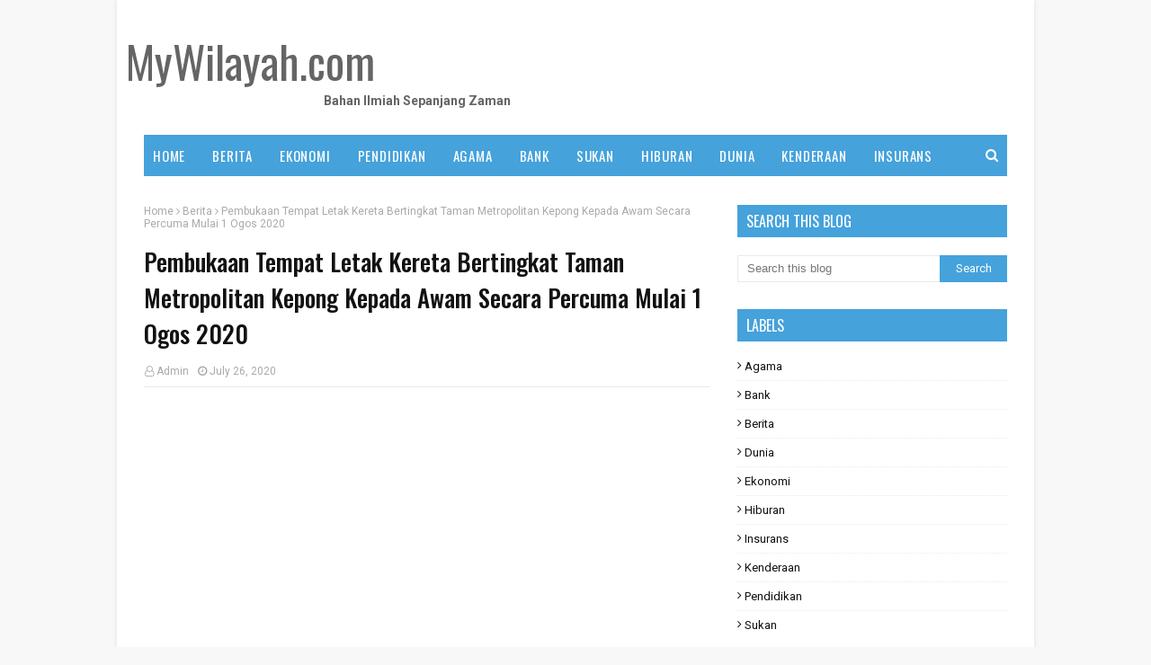

--- FILE ---
content_type: text/html; charset=UTF-8
request_url: https://www.mywilayah.com/2020/07/pembukaan-tempat-letak-kereta.html
body_size: 35499
content:
<!DOCTYPE html>
<html class='ltr' dir='ltr' xmlns='http://www.w3.org/1999/xhtml' xmlns:b='http://www.google.com/2005/gml/b' xmlns:data='http://www.google.com/2005/gml/data' xmlns:expr='http://www.google.com/2005/gml/expr'>
<head><!-- Google tag (gtag.js) -->
<script async='async' src='https://www.googletagmanager.com/gtag/js?id=G-K3EYCXV15P'></script>
<script>
  window.dataLayer = window.dataLayer || [];
  function gtag(){dataLayer.push(arguments);}
  gtag('js', new Date());

  gtag('config', 'G-K3EYCXV15P');
</script>
<script async='async' data-ad-client='ca-pub-4390034001053382' src='https://pagead2.googlesyndication.com/pagead/js/adsbygoogle.js'></script>
<script async='async' data-ad-client='ca-pub-4390034001053382' src='https://pagead2.googlesyndication.com/pagead/js/adsbygoogle.js'></script>
<meta content='width=device-width, initial-scale=1, minimum-scale=1, maximum-scale=1' name='viewport'/>
<title>Pembukaan Tempat Letak Kereta Bertingkat Taman Metropolitan Kepong Kepada Awam Secara Percuma Mulai 1 Ogos 2020</title>
<meta content='text/html; charset=UTF-8' http-equiv='Content-Type'/>
<!-- Chrome, Firefox OS and Opera -->
<meta content='#f8f8f8' name='theme-color'/>
<!-- Windows Phone -->
<meta content='#f8f8f8' name='msapplication-navbutton-color'/>
<meta content='blogger' name='generator'/>
<link href='https://www.mywilayah.com/favicon.ico' rel='icon' type='image/x-icon'/>
<link href='https://www.mywilayah.com/2020/07/pembukaan-tempat-letak-kereta.html' rel='canonical'/>
<link rel="alternate" type="application/atom+xml" title="MyWilayah.com - Atom" href="https://www.mywilayah.com/feeds/posts/default" />
<link rel="alternate" type="application/rss+xml" title="MyWilayah.com - RSS" href="https://www.mywilayah.com/feeds/posts/default?alt=rss" />
<link rel="service.post" type="application/atom+xml" title="MyWilayah.com - Atom" href="https://www.blogger.com/feeds/6417491798885269378/posts/default" />

<link rel="alternate" type="application/atom+xml" title="MyWilayah.com - Atom" href="https://www.mywilayah.com/feeds/8551574838291273351/comments/default" />
<!--Can't find substitution for tag [blog.ieCssRetrofitLinks]-->
<link href='https://blogger.googleusercontent.com/img/b/R29vZ2xl/AVvXsEgIee4JGmyoX8OozL7BFRr9Z_HGu6EPPT-L0mVTK7riZ9UEvxgrMGZXh1JFjgL-2JxKVfmtRoud_xpANIS3rM0zG8l3qPBb8jp7EcuC8Q_pcnJV4yj4_3FLRzNtb4QTdNAP1Fn4WEIocsw/s320/IMG_20200726_103300.jpg' rel='image_src'/>
<meta content='https://www.mywilayah.com/2020/07/pembukaan-tempat-letak-kereta.html' property='og:url'/>
<meta content='Pembukaan Tempat Letak Kereta Bertingkat Taman Metropolitan Kepong Kepada Awam Secara Percuma Mulai 1 Ogos 2020' property='og:title'/>
<meta content='MAKLUMAN AWAM Pembukaan Tempat Letak Kereta Bertingkat Taman Metropolitan Kepong kepada Awam secara percuma mulai 1 Ogos 2020. Waktu operasi...' property='og:description'/>
<meta content='https://blogger.googleusercontent.com/img/b/R29vZ2xl/AVvXsEgIee4JGmyoX8OozL7BFRr9Z_HGu6EPPT-L0mVTK7riZ9UEvxgrMGZXh1JFjgL-2JxKVfmtRoud_xpANIS3rM0zG8l3qPBb8jp7EcuC8Q_pcnJV4yj4_3FLRzNtb4QTdNAP1Fn4WEIocsw/w1200-h630-p-k-no-nu/IMG_20200726_103300.jpg' property='og:image'/>
<!-- Google Fonts -->
<link href='//fonts.googleapis.com/css?family=Roboto:400,400i,500,500i,700,700i|Oswald:400,500,600,700' media='all' rel='stylesheet' type='text/css'/>
<link href='https://stackpath.bootstrapcdn.com/font-awesome/4.7.0/css/font-awesome.min.css' rel='stylesheet'/>
<!-- Template Style CSS -->
<style type='text/css'>@font-face{font-family:'Oswald';font-style:normal;font-weight:400;font-display:swap;src:url(//fonts.gstatic.com/s/oswald/v57/TK3_WkUHHAIjg75cFRf3bXL8LICs1_FvsUtiZSSUhiCXABTV.woff2)format('woff2');unicode-range:U+0460-052F,U+1C80-1C8A,U+20B4,U+2DE0-2DFF,U+A640-A69F,U+FE2E-FE2F;}@font-face{font-family:'Oswald';font-style:normal;font-weight:400;font-display:swap;src:url(//fonts.gstatic.com/s/oswald/v57/TK3_WkUHHAIjg75cFRf3bXL8LICs1_FvsUJiZSSUhiCXABTV.woff2)format('woff2');unicode-range:U+0301,U+0400-045F,U+0490-0491,U+04B0-04B1,U+2116;}@font-face{font-family:'Oswald';font-style:normal;font-weight:400;font-display:swap;src:url(//fonts.gstatic.com/s/oswald/v57/TK3_WkUHHAIjg75cFRf3bXL8LICs1_FvsUliZSSUhiCXABTV.woff2)format('woff2');unicode-range:U+0102-0103,U+0110-0111,U+0128-0129,U+0168-0169,U+01A0-01A1,U+01AF-01B0,U+0300-0301,U+0303-0304,U+0308-0309,U+0323,U+0329,U+1EA0-1EF9,U+20AB;}@font-face{font-family:'Oswald';font-style:normal;font-weight:400;font-display:swap;src:url(//fonts.gstatic.com/s/oswald/v57/TK3_WkUHHAIjg75cFRf3bXL8LICs1_FvsUhiZSSUhiCXABTV.woff2)format('woff2');unicode-range:U+0100-02BA,U+02BD-02C5,U+02C7-02CC,U+02CE-02D7,U+02DD-02FF,U+0304,U+0308,U+0329,U+1D00-1DBF,U+1E00-1E9F,U+1EF2-1EFF,U+2020,U+20A0-20AB,U+20AD-20C0,U+2113,U+2C60-2C7F,U+A720-A7FF;}@font-face{font-family:'Oswald';font-style:normal;font-weight:400;font-display:swap;src:url(//fonts.gstatic.com/s/oswald/v57/TK3_WkUHHAIjg75cFRf3bXL8LICs1_FvsUZiZSSUhiCXAA.woff2)format('woff2');unicode-range:U+0000-00FF,U+0131,U+0152-0153,U+02BB-02BC,U+02C6,U+02DA,U+02DC,U+0304,U+0308,U+0329,U+2000-206F,U+20AC,U+2122,U+2191,U+2193,U+2212,U+2215,U+FEFF,U+FFFD;}@font-face{font-family:'Roboto';font-style:normal;font-weight:400;font-stretch:100%;font-display:swap;src:url(//fonts.gstatic.com/s/roboto/v49/KFOMCnqEu92Fr1ME7kSn66aGLdTylUAMQXC89YmC2DPNWubEbVmZiAr0klQmz24O0g.woff2)format('woff2');unicode-range:U+0460-052F,U+1C80-1C8A,U+20B4,U+2DE0-2DFF,U+A640-A69F,U+FE2E-FE2F;}@font-face{font-family:'Roboto';font-style:normal;font-weight:400;font-stretch:100%;font-display:swap;src:url(//fonts.gstatic.com/s/roboto/v49/KFOMCnqEu92Fr1ME7kSn66aGLdTylUAMQXC89YmC2DPNWubEbVmQiAr0klQmz24O0g.woff2)format('woff2');unicode-range:U+0301,U+0400-045F,U+0490-0491,U+04B0-04B1,U+2116;}@font-face{font-family:'Roboto';font-style:normal;font-weight:400;font-stretch:100%;font-display:swap;src:url(//fonts.gstatic.com/s/roboto/v49/KFOMCnqEu92Fr1ME7kSn66aGLdTylUAMQXC89YmC2DPNWubEbVmYiAr0klQmz24O0g.woff2)format('woff2');unicode-range:U+1F00-1FFF;}@font-face{font-family:'Roboto';font-style:normal;font-weight:400;font-stretch:100%;font-display:swap;src:url(//fonts.gstatic.com/s/roboto/v49/KFOMCnqEu92Fr1ME7kSn66aGLdTylUAMQXC89YmC2DPNWubEbVmXiAr0klQmz24O0g.woff2)format('woff2');unicode-range:U+0370-0377,U+037A-037F,U+0384-038A,U+038C,U+038E-03A1,U+03A3-03FF;}@font-face{font-family:'Roboto';font-style:normal;font-weight:400;font-stretch:100%;font-display:swap;src:url(//fonts.gstatic.com/s/roboto/v49/KFOMCnqEu92Fr1ME7kSn66aGLdTylUAMQXC89YmC2DPNWubEbVnoiAr0klQmz24O0g.woff2)format('woff2');unicode-range:U+0302-0303,U+0305,U+0307-0308,U+0310,U+0312,U+0315,U+031A,U+0326-0327,U+032C,U+032F-0330,U+0332-0333,U+0338,U+033A,U+0346,U+034D,U+0391-03A1,U+03A3-03A9,U+03B1-03C9,U+03D1,U+03D5-03D6,U+03F0-03F1,U+03F4-03F5,U+2016-2017,U+2034-2038,U+203C,U+2040,U+2043,U+2047,U+2050,U+2057,U+205F,U+2070-2071,U+2074-208E,U+2090-209C,U+20D0-20DC,U+20E1,U+20E5-20EF,U+2100-2112,U+2114-2115,U+2117-2121,U+2123-214F,U+2190,U+2192,U+2194-21AE,U+21B0-21E5,U+21F1-21F2,U+21F4-2211,U+2213-2214,U+2216-22FF,U+2308-230B,U+2310,U+2319,U+231C-2321,U+2336-237A,U+237C,U+2395,U+239B-23B7,U+23D0,U+23DC-23E1,U+2474-2475,U+25AF,U+25B3,U+25B7,U+25BD,U+25C1,U+25CA,U+25CC,U+25FB,U+266D-266F,U+27C0-27FF,U+2900-2AFF,U+2B0E-2B11,U+2B30-2B4C,U+2BFE,U+3030,U+FF5B,U+FF5D,U+1D400-1D7FF,U+1EE00-1EEFF;}@font-face{font-family:'Roboto';font-style:normal;font-weight:400;font-stretch:100%;font-display:swap;src:url(//fonts.gstatic.com/s/roboto/v49/KFOMCnqEu92Fr1ME7kSn66aGLdTylUAMQXC89YmC2DPNWubEbVn6iAr0klQmz24O0g.woff2)format('woff2');unicode-range:U+0001-000C,U+000E-001F,U+007F-009F,U+20DD-20E0,U+20E2-20E4,U+2150-218F,U+2190,U+2192,U+2194-2199,U+21AF,U+21E6-21F0,U+21F3,U+2218-2219,U+2299,U+22C4-22C6,U+2300-243F,U+2440-244A,U+2460-24FF,U+25A0-27BF,U+2800-28FF,U+2921-2922,U+2981,U+29BF,U+29EB,U+2B00-2BFF,U+4DC0-4DFF,U+FFF9-FFFB,U+10140-1018E,U+10190-1019C,U+101A0,U+101D0-101FD,U+102E0-102FB,U+10E60-10E7E,U+1D2C0-1D2D3,U+1D2E0-1D37F,U+1F000-1F0FF,U+1F100-1F1AD,U+1F1E6-1F1FF,U+1F30D-1F30F,U+1F315,U+1F31C,U+1F31E,U+1F320-1F32C,U+1F336,U+1F378,U+1F37D,U+1F382,U+1F393-1F39F,U+1F3A7-1F3A8,U+1F3AC-1F3AF,U+1F3C2,U+1F3C4-1F3C6,U+1F3CA-1F3CE,U+1F3D4-1F3E0,U+1F3ED,U+1F3F1-1F3F3,U+1F3F5-1F3F7,U+1F408,U+1F415,U+1F41F,U+1F426,U+1F43F,U+1F441-1F442,U+1F444,U+1F446-1F449,U+1F44C-1F44E,U+1F453,U+1F46A,U+1F47D,U+1F4A3,U+1F4B0,U+1F4B3,U+1F4B9,U+1F4BB,U+1F4BF,U+1F4C8-1F4CB,U+1F4D6,U+1F4DA,U+1F4DF,U+1F4E3-1F4E6,U+1F4EA-1F4ED,U+1F4F7,U+1F4F9-1F4FB,U+1F4FD-1F4FE,U+1F503,U+1F507-1F50B,U+1F50D,U+1F512-1F513,U+1F53E-1F54A,U+1F54F-1F5FA,U+1F610,U+1F650-1F67F,U+1F687,U+1F68D,U+1F691,U+1F694,U+1F698,U+1F6AD,U+1F6B2,U+1F6B9-1F6BA,U+1F6BC,U+1F6C6-1F6CF,U+1F6D3-1F6D7,U+1F6E0-1F6EA,U+1F6F0-1F6F3,U+1F6F7-1F6FC,U+1F700-1F7FF,U+1F800-1F80B,U+1F810-1F847,U+1F850-1F859,U+1F860-1F887,U+1F890-1F8AD,U+1F8B0-1F8BB,U+1F8C0-1F8C1,U+1F900-1F90B,U+1F93B,U+1F946,U+1F984,U+1F996,U+1F9E9,U+1FA00-1FA6F,U+1FA70-1FA7C,U+1FA80-1FA89,U+1FA8F-1FAC6,U+1FACE-1FADC,U+1FADF-1FAE9,U+1FAF0-1FAF8,U+1FB00-1FBFF;}@font-face{font-family:'Roboto';font-style:normal;font-weight:400;font-stretch:100%;font-display:swap;src:url(//fonts.gstatic.com/s/roboto/v49/KFOMCnqEu92Fr1ME7kSn66aGLdTylUAMQXC89YmC2DPNWubEbVmbiAr0klQmz24O0g.woff2)format('woff2');unicode-range:U+0102-0103,U+0110-0111,U+0128-0129,U+0168-0169,U+01A0-01A1,U+01AF-01B0,U+0300-0301,U+0303-0304,U+0308-0309,U+0323,U+0329,U+1EA0-1EF9,U+20AB;}@font-face{font-family:'Roboto';font-style:normal;font-weight:400;font-stretch:100%;font-display:swap;src:url(//fonts.gstatic.com/s/roboto/v49/KFOMCnqEu92Fr1ME7kSn66aGLdTylUAMQXC89YmC2DPNWubEbVmaiAr0klQmz24O0g.woff2)format('woff2');unicode-range:U+0100-02BA,U+02BD-02C5,U+02C7-02CC,U+02CE-02D7,U+02DD-02FF,U+0304,U+0308,U+0329,U+1D00-1DBF,U+1E00-1E9F,U+1EF2-1EFF,U+2020,U+20A0-20AB,U+20AD-20C0,U+2113,U+2C60-2C7F,U+A720-A7FF;}@font-face{font-family:'Roboto';font-style:normal;font-weight:400;font-stretch:100%;font-display:swap;src:url(//fonts.gstatic.com/s/roboto/v49/KFOMCnqEu92Fr1ME7kSn66aGLdTylUAMQXC89YmC2DPNWubEbVmUiAr0klQmz24.woff2)format('woff2');unicode-range:U+0000-00FF,U+0131,U+0152-0153,U+02BB-02BC,U+02C6,U+02DA,U+02DC,U+0304,U+0308,U+0329,U+2000-206F,U+20AC,U+2122,U+2191,U+2193,U+2212,U+2215,U+FEFF,U+FFFD;}</style>
<style id='page-skin-1' type='text/css'><!--
/*
-----------------------------------------------
Blogger Template Style
Name:        Schema
Version:     Free version
Author:      TemplatesYard
Author Url:  https://www.templatesyard.com/
----------------------------------------------- */
a,abbr,acronym,address,applet,b,big,blockquote,body,caption,center,cite,code,dd,del,dfn,div,dl,dt,em,fieldset,font,form,h1,h2,h3,h4,h5,h6,html,i,iframe,img,ins,kbd,label,legend,li,object,p,pre,q,s,samp,small,span,strike,strong,sub,sup,table,tbody,td,tfoot,th,thead,tr,tt,u,ul,var{padding:0;border:0;outline:0;vertical-align:baseline;background:0 0;text-decoration:none }form,textarea,input,button{-webkit-appearance:none;-moz-appearance:none;appearance:none;border-radius:0 }dl,ul{list-style-position:inside;font-weight:400;list-style:none }ul li{list-style:none }caption,th{text-align:center }img{border:none;position:relative }a,a:visited{text-decoration:none }.clearfix{clear:both }.section,.widget,.widget ul{margin:0;padding:0 }a{color:#ff3b30 }a img{border:0 }abbr{text-decoration:none }.CSS_LIGHTBOX{z-index:999999!important }.separator a{clear:none!important;float:none!important;margin-left:0!important;margin-right:0!important }#navbar-iframe,.widget-item-control,a.quickedit,.home-link,.feed-links{display:none!important }.center{display:table;margin:0 auto;position:relative }.widget > h2,.widget > h3{display:none }body{background:#f8f8f8 url() repeat fixed top left;background-color:#f8f8f8;font:14px Roboto, sans-serif;font-weight:400;color:#656565;word-wrap:break-word;margin:0;padding:0 }#outer-wrapper{max-width:none;margin:0 auto;background-color:#fff;box-shadow:0 0 5px rgba(0,0,0,.1) }.row{width:960px }#content-wrapper{margin:30px auto 0;overflow:hidden }#content-wrapper > .container{margin:0 -15px }#main-wrapper{float:left;overflow:hidden;width:66.66666667%;box-sizing:border-box;word-wrap:break-word;padding:0 15px;margin:0 }#sidebar-wrapper{float:right;overflow:hidden;width:33.33333333%;box-sizing:border-box;word-wrap:break-word;padding:0 15px }.post-image-wrap{position:relative;display:block }.post-image-link,.about-author .avatar-container,.comments .avatar-image-container{background-color:#f9f9f9;color:transparent!important }.post-thumb{display:block;position:relative;width:100%;height:100%;object-fit:cover;z-index:1;border: 1px solid #ccc;padding: 3px;box-sizing:border-box;transition:transform .25s ease }.post-image-link:hover .post-thumb,.post-image-wrap:hover .post-image-link .post-thumb,.hot-item-inner:hover .post-image-link .post-thumb{transform:scale(1.03) }h1,h2,h3,h4,h5,h6{font:14px Oswald, sans-serif }.post-title a{display:block }.social a:before{display:inline-block;font-family:FontAwesome;font-style:normal;font-weight:400 }.social .facebook a:before{content:"\f09a" }.social .twitter a:before{content:"\f099" }.social .gplus a:before{content:"\f0d5" }.social .rss a:before{content:"\f09e" }.social .youtube a:before{content:"\f16a" }.social .skype a:before{content:"\f17e" }.social .stumbleupon a:before{content:"\f1a4" }.social .tumblr a:before{content:"\f173" }.social .vk a:before{content:"\f189" }.social .stack-overflow a:before{content:"\f16c" }.social .github a:before{content:"\f09b" }.social .linkedin a:before{content:"\f0e1" }.social .dribbble a:before{content:"\f17d" }.social .soundcloud a:before{content:"\f1be" }.social .behance a:before{content:"\f1b4" }.social .digg a:before{content:"\f1a6" }.social .instagram a:before{content:"\f16d" }.social .pinterest a:before{content:"\f0d2" }.social .twitch a:before{content:"\f1e8" }.social .delicious a:before{content:"\f1a5" }.social .codepen a:before{content:"\f1cb" }.social .reddit a:before{content:"\f1a1" }.social .whatsapp a:before{content:"\f232" }.social .snapchat a:before{content:"\f2ac" }.social .email a:before{content:"\f0e0" }.social .external-link a:before{content:"\f35d" }.social-color .facebook a{background-color:#3b5999 }.social-color .twitter a{background-color:#00acee }.social-color .gplus a{background-color:#db4a39 }.social-color .youtube a{background-color:#db4a39 }.social-color .instagram a{background:linear-gradient(15deg,#ffb13d,#dd277b,#4d5ed4) }.social-color .pinterest a{background-color:#ca2127 }.social-color .dribbble a{background-color:#ea4c89 }.social-color .linkedin a{background-color:#0077b5 }.social-color .tumblr a{background-color:#365069 }.social-color .twitch a{background-color:#6441a5 }.social-color .rss a{background-color:#ffc200 }.social-color .skype a{background-color:#00aff0 }.social-color .stumbleupon a{background-color:#eb4823 }.social-color .vk a{background-color:#4a76a8 }.social-color .stack-overflow a{background-color:#f48024 }.social-color .github a{background-color:#24292e }.social-color .soundcloud a{background:linear-gradient(#ff7400,#ff3400) }.social-color .behance a{background-color:#191919 }.social-color .digg a{background-color:#1b1a19 }.social-color .delicious a{background-color:#0076e8 }.social-color .codepen a{background-color:#000 }.social-color .reddit a{background-color:#ff4500 }.social-color .whatsapp a{background-color:#3fbb50 }.social-color .snapchat a{background-color:#ffe700 }.social-color .email a{background-color:#888 }.social-color .external-link a{background-color:#111111 }.social-text .facebook a:after{content:"Facebook" }.social-text .twitter a:after{content:"Twitter" }.social-text .gplus a:after{content:"Google Plus" }.social-text .rss a:after{content:"Rss" }.social-text .youtube a:after{content:"YouTube" }.social-text .skype a:after{content:"Skype" }.social-text .stumbleupon a:after{content:"StumbleUpon" }.social-text .tumblr a:after{content:"Tumblr" }.social-text .vk a:after{content:"VKontakte" }.social-text .stack-overflow a:after{content:"Stack Overflow" }.social-text .github a:after{content:"Github" }.social-text .linkedin a:after{content:"LinkedIn" }.social-text .dribbble a:after{content:"Dribbble" }.social-text .soundcloud a:after{content:"SoundCloud" }.social-text .behance a:after{content:"Behance" }.social-text .digg a:after{content:"Digg" }.social-text .instagram a:after{content:"Instagram" }.social-text .pinterest a:after{content:"Pinterest" }.social-text .twitch a:after{content:"Twitch" }.social-text .delicious a:after{content:"Delicious" }.social-text .codepen a:after{content:"CodePen" }.social-text .flipboard a:after{content:"Flipboard" }.social-text .reddit a:after{content:"Reddit" }.social-text .whatsapp a:after{content:"Whatsapp" }.social-text .messenger a:after{content:"Messenger" }.social-text .snapchat a:after{content:"Snapchat" }.social-text .email a:after{content:"Email" }.social-text .external-link a:after{content:"WebSite" }#header-wrap{position:relative;margin:0 }.header-header{background-color:#fff;width:100%;height:90px;position:relative;overflow:hidden;padding:30px 0 }.header-header .container{position:relative;margin:0 auto;padding:0 }.header-logo{position:relative;float:left;width:auto;max-width:200px;max-height:60px;margin:0;padding:15px 0 }.header-logo .header-image-wrapper{display:block }.header-logo img{max-width:100%;max-height:60px;margin:0 }.header-logo h1{color:#111111;font-size:36px;line-height:60px;margin:0 }.header-logo p{font-size:12px;margin:5px 0 0 }.header-ads{position:relative;float:right }.header-ads .widget > .widget-title{display:none }.header-ads .widget{max-width:100% }.header-ads .widget .widget-content{width:728px;max-width:100%;max-height:90px;line-height:1 }.header-menu{position:relative;width:100%;height:48px;z-index:10;font-size:13px;box-sizing:border-box;margin:0;}.header-menu .container{position:relative;margin:0 auto;padding: 0 10px;box-sizing: border-box;background:#45a2db;}#main-menu .widget,#main-menu .widget > .widget-title{display:none }#main-menu .show-menu{display:block }#main-menu{position:relative;height:46px;z-index:15 }#main-menu ul > li{float:left;position:relative;margin:0;padding:0;transition:background .17s }#main-menu ul > li > a{position:relative;color:#ffffff;font:15px Oswald, sans-serif;font-weight:400;text-transform:uppercase;letter-spacing: 0.8px;line-height:46px;display:inline-block;margin:0;padding:0 15px;transition:color .17s ease }#main-menu #main-menu-nav > li:first-child > a{padding-left:0 }#main-menu ul > li:hover > a{color:#ff3b30 }#main-menu ul > li > ul{position:absolute;float:left;left:0;top:46px;width:180px;background-color:#fff;z-index:99999;margin-top:0;padding:0;border:1px solid #eaeaea;box-shadow:0 1px 0 0 #eaeaea;visibility:hidden;opacity:0 }#main-menu ul > li > ul > li > ul{position:absolute;float:left;top:0;left:100%;margin:-1px 0 0 }#main-menu ul > li > ul > li{display:block;float:none;position:relative }#main-menu ul > li > ul > li a{display:block;height:36px;font-size:13px;color:#777;line-height:36px;box-sizing:border-box;margin:0;padding:0 15px;border:0;border-bottom:1px solid #eaeaea;transition:all .17s ease }#main-menu ul > li > ul > li:hover > a{color:#45a2db }#main-menu ul > li > ul > li:last-child a{border-bottom:0 }#main-menu ul > li.has-sub > a:after{content:'\f107';float:right;font-family:FontAwesome;font-size:12px;font-weight:400;margin:0 0 0 5px }#main-menu ul > li > ul > li.has-sub > a:after{content:'\f105';float:right;margin:0 }#main-menu ul > li:hover > ul,#main-menu ul > li > ul > li:hover > ul{visibility:visible;opacity:1 }#main-menu ul ul{transition:all .25s ease }.no-posts{float:left;width:100%;height:100px;line-height:100px;text-align:center }.show-search,.hide-search{position:absolute;right:10px;top:0;display:block;width:36px;height:46px;line-height:46px;z-index:20;color:#ffffff;font-size:15px;text-align:right;cursor:pointer;padding:0;transition:color .17s ease }.show-search:before{content:"\f002";font-family:FontAwesome;font-weight:400 }.hide-search:before{content:"\f00d";font-family:FontAwesome;font-weight:400 }.show-search:hover,.hide-search:hover{color:#45a2db }#nav-search{display:none;position:absolute;left:0;top:0;width:100%;height:46px;z-index:99;background-color:#f2f2f2;box-sizing:border-box;padding:0 0 0 10px;}#nav-search .search-form{width:100%;height:46px;background-color:rgba(0,0,0,0);line-height:46px;overflow:hidden;padding:0 }#nav-search .search-input{width:100%;height:46px;font-family:inherit;color:#111111;margin:0;padding:0 46px 0 0;background-color:rgba(0,0,0,0);font-size:13px;font-weight:400;outline:none;box-sizing:border-box;border:0 }#mobile-logo .widget > .widget-title > h3{display:none }.mobile-header{display:none;position:relative;float:left;width:100%;height:50px;background-color:#111111;z-index:1010 }.mobile-header .logo-content{position:relative;float:left;display:block;width:100%;height:50px;text-align:center;z-index:2 }.mobile-header .logo-content > a{height:30px;display:inline-block;padding:10px 0 }.mobile-header .logo-content > a > img{height:30px }.mobile-header .logo-content > h3{font-size:20px;height:30px;line-height:30px;margin:10px 0 0 }.mobile-header .logo-content > h3 > a{color:#fff }.mobile-search-form{position:absolute;display:none;z-index:4;background-color:#111111;width:100%;height:50px;left:0;top:0 }.mobile-search-form .mobile-search-input{background-color:#111111;display:block;width:calc(100% - 50px);height:50px;font-family:inherit;font-size:13px;font-weight:400;color:#fff;box-sizing:border-box;padding:0 20px;border:0 }.mobile-search-form{position:absolute;display:none;z-index:4;background-color:#111111;width:100%;height:50px;left:0;top:0 }.mobile-search-form .mobile-search-input{background-color:#111111;display:block;width:calc(100% - 50px);height:50px;font-size:13px;font-weight:400;color:#fff;box-sizing:border-box;padding:0 20px;border:0 }.overlay{display:none;position:fixed;top:0;left:0;right:0;bottom:0;z-index:990;background:rgba(255,255,255,0.8) }.slide-menu-toggle,.show-mobile-search,.hide-mobile-search{position:absolute;line-height:50px;height:50px;width:50px;top:0;left:0;font-family:FontAwesome;color:#fff;font-size:18px;font-weight:400;text-align:center;cursor:pointer;z-index:4;padding:0 }.slide-menu-toggle{border-right:1px solid rgba(255,255,255,0.08) }.show-mobile-search,.hide-mobile-search{border-left:1px solid rgba(255,255,255,0.08);left:auto;right:0 }.slide-menu-toggle:before{content:"\f0c9" }.nav-active .slide-menu-toggle:before{content:"\f00d" }.show-mobile-search:before{content:"\f002" }.hide-mobile-search:before{content:"\f00d" }.mobile-menu{position:relative;float:left;width:100%;background-color:#111111;box-sizing:border-box;padding:20px;border-top:1px solid rgba(255,255,255,0.08);visibility:hidden;opacity:0;transform-origin:0 0;transform:scaleY(0);transition:all .17s ease }.nav-active .mobile-menu{visibility:visible;opacity:1;transform:scaleY(1) }.mobile-menu > ul{margin:0 }.mobile-menu .m-sub{display:none;padding:0 }.mobile-menu ul li{position:relative;display:block;overflow:hidden;float:left;width:100%;font-size:14px;line-height:38px;margin:0;padding:0;border-top:1px solid rgba(255,255,255,0.01) }.mobile-menu > ul > li{font-weight:400 }.mobile-menu > ul li ul{overflow:hidden }.mobile-menu > ul > li:first-child{border-top:0 }.mobile-menu ul li a{color:#fff;padding:0;display:block;transition:all .17s ease }.mobile-menu ul li.has-sub .submenu-toggle{position:absolute;top:0;right:0;color:#fff;cursor:pointer }.mobile-menu ul li.has-sub .submenu-toggle:after{content:'\f105';font-family:FontAwesome;font-weight:400;float:right;width:34px;font-size:16px;text-align:center;transition:all .17s ease }.mobile-menu ul li.has-sub.show > .submenu-toggle:after{transform:rotate(90deg) }.mobile-menu > ul > li > ul > li a{font-size:13px }.mobile-menu > ul > li > ul > li > a{color:#fff;opacity:.7;padding:0 0 0 15px }.mobile-menu > ul > li > ul > li > ul > li > a{color:#fff;opacity:.7;padding:0 0 0 30px }.mobile-menu ul > li > .submenu-toggle:hover{color:#45a2db }.post-meta{display:block;overflow:hidden;color:#aaa;font-size:12px;font-weight:400;padding:0 1px }.post-meta .post-author,.post-meta .post-date{float:left;margin:0 10px 0 0 }.post-meta .post-date{text-transform:capitalize }.post-meta a{color:#aaa;transition:color .17s }.post-meta a:hover{color:#ff3b30 }.post-meta span:before{font-family:FontAwesome;font-weight:400;margin:0 3px 0 0 }.post-meta .post-author:before{content:'\f2c0' }.post-meta .post-date:before{content:'\f017' }.queryMessage{overflow:hidden;background-color:#f2f2f2;color:#111111;font-size:13px;font-weight:400;padding:8px 10px;margin:0 0 25px }.queryMessage .query-info{margin:0 5px }.queryMessage .search-query,.queryMessage .search-label{font-weight:700;text-transform:uppercase }.queryMessage .search-query:before,.queryMessage .search-label:before{content:"\201c" }.queryMessage .search-query:after,.queryMessage .search-label:after{content:"\201d" }.queryMessage a.show-more{float:right;color:#ff3b30;text-decoration:underline;transition:opacity .17s }.queryMessage a.show-more:hover{opacity:.8 }.queryEmpty{font-size:13px;font-weight:400;padding:10px 0;margin:0 0 25px;text-align:center }.title-wrap,.featured-posts .widget-title{position:relative;float:left;width:100%;height:29px;display:block;margin:0 0 20px;border-bottom:3px solid #eaeaea }.title-wrap > h3,.featured-posts .widget-title > h3{position:relative;float:left;height:32px;font-size:16px;color:#111111;margin:0 }.title-wrap > h3:after,.featured-posts .widget-title > h3:after{content:'';position:absolute;left:0;bottom:0;height:3px;width:100%;background-color:#45a2db;margin:0 }a.view-all{float:right;font-size:13px;line-height:29px;color:#888;transition:color .17s ease }a.view-all:hover{color:#ff3b30 }a.view-all:after{content:"\f105";float:right;font-weight:400;font-family:FontAwesome;margin:0 0 0 3px;transition:color .17s }.blog-post{display:block;overflow:hidden;word-wrap:break-word }.index-post{padding:0;margin:0 0 30px }.index-post .post-image-wrap{float:left;width:250px;height:169px;margin:0 20px 0 0 }.index-post .post-image-wrap .post-image-link{width:100%;height:100%;position:relative;display:block;z-index:1;overflow:hidden }.post-tag{position:absolute;top:15px;left:15px;height:18px;z-index:5;background-color:rgba(0,0,0,0.5);color:#fff;font-size:10px;line-height:18px;font-weight:500;text-transform:uppercase;padding:0 6px;border-radius:2px }.index-post .post-info{overflow:hidden }.index-post .post-info > h2{font-size:16px;font-weight:400;line-height:1.5em;text-transform:uppercase;letter-spacing:0.8px;text-decoration:none;margin:0 0 10px }.index-post .post-info > h2 > a{display:block;color:#111111;transition:color .17s }.index-post .post-info > h2 > a:hover{color:#ff3b30 }.widget iframe,.widget img{max-width:100% }.date-header{display:block;overflow:hidden;font-weight:400;margin:0!important;padding:0 }.post-timestamp{margin-left:0 }.post-snippet{position:relative;display:block;overflow:hidden;font-size:12px;line-height:1.6em;font-weight:400;margin:10px 0 0 }#breadcrumb{font-size:12px;font-weight:400;color:#aaa;margin:0 0 10px }#breadcrumb a{color:#aaa;transition:color .17s }#breadcrumb a:hover{color:#ff3b30 }#breadcrumb a,#breadcrumb em{display:inline-block }#breadcrumb .delimiter:after{content:'\f105';font-family:FontAwesome;font-style:normal;margin:0 3px }.item-post h1.post-title{color:#111111;font-size:27px;line-height:1.5em;font-weight:500;position:relative;display:block;margin:15px 0;padding:0 }.static_page .item-post h1.post-title{padding:0 0 10px;margin:0;border-bottom:1px solid #eaeaea }.item-post .post-body{width:100%;line-height:1.5em;overflow:hidden;padding:20px 0 0 }.static_page .item-post .post-body{padding:20px 0 }.item-post .post-outer{padding:0 }.item-post .post-body img{max-width:100% }.item-post .post-meta{padding:0 1px 10px;border-bottom:1px solid #eaeaea }.main .widget{margin:0 }.main .Blog{border-bottom-width:0 }.post-footer{position:relative;float:left;width:100%;margin:20px 0 0 }.inline-ad{position:relative;display:block;max-height:60px;margin:0 0 30px }.inline-ad > ins{display:block!important;margin:0 auto!important }.item .inline-ad{float:left;width:100%;margin:20px 0 0 }.item-post-wrap > .inline-ad{margin:0 0 20px }.post-labels{overflow:hidden;height:auto;position:relative;font-family:'Oswald',sans-serif;padding:0;margin:0 0 25px }.post-labels span,.post-labels a{float:left;color:#aaa;font-size:12px;font-weight:400;margin:0 12px 0 0;transition:all .17s ease }.post-labels span{color:#111111 }.post-labels a:hover{color:#45a2db }.post-share{position:relative;overflow:hidden;line-height:0;margin:0 0 30px }ul.share-links{position:relative }.share-links li{width:32px;float:left;box-sizing:border-box;margin:0 5px 0 0 }.share-links li.facebook,.share-links li.twitter,.share-links li.gplus{width:20% }.share-links li a{float:left;display:inline-block;cursor:pointer;width:100%;height:32px;line-height:32px;color:#fff;font-weight:400;font-size:13px;text-align:center;box-sizing:border-box;opacity:1;margin:0;padding:0;border-radius:2px;transition:all .17s ease }.share-links li.whatsapp-mobile{display:none }.is-mobile li.whatsapp-desktop{display:none }.is-mobile li.whatsapp-mobile{display:inline-block }.share-links li a:before{float:left;display:block;width:32px;background-color:rgba(255,255,255,0.07);font-size:15px;text-align:center;line-height:32px }.share-links li a:hover{opacity:.8 }ul.post-nav{position:relative;overflow:hidden;display:block;margin:0 0 30px }.post-nav li{display:inline-block;width:50% }.post-nav .post-prev{float:left;text-align:left;box-sizing:border-box;padding:0 10px }.post-nav .post-next{float:right;text-align:right;box-sizing:border-box;padding:0 10px }.post-nav li a{color:#111111;line-height:1.4em;display:block;overflow:hidden;transition:color .17s }.post-nav li:hover a{color:#ff3b30 }.post-nav li span{display:block;font-size:11px;color:#aaa;font-weight:700;text-transform:uppercase;padding:0 0 2px }.post-nav .post-prev span:before{content:"\f053";float:left;font-family:FontAwesome;font-size:9px;font-weight:400;text-transform:none;margin:0 2px 0 0 }.post-nav .post-next span:after{content:"\f054";float:right;font-family:FontAwesome;font-size:9px;font-weight:400;text-transform:none;margin:0 0 0 2px }.post-nav p{font-family:'Oswald',sans-serif;font-size:12px;font-weight:400;line-height:1.4em;margin:0 }.post-nav .post-nav-active p{color:#aaa }.about-author{position:relative;display:block;overflow:hidden;padding:20px;margin:0 0 30px;border:1px solid #eaeaea }.about-author .avatar-container{position:relative;float:left;width:80px;height:80px;overflow:hidden;margin:0 15px 0 0;border-radius:100% }.about-author .author-avatar{float:left;width:100%;height:100%;border-radius:100% }.author-name{overflow:hidden;display:inline-block;font-size:16px;font-weight:700;margin:7px 0 3px }.author-name span{color:#111111 }.author-name a{color:#111111;transition:color .17s }.author-name a:hover{color:#45a2db }.author-description{display:block;overflow:hidden;font-size:13px;font-weight:400;line-height:1.5em }.author-description a:hover{text-decoration:underline }#related-wrap{overflow:hidden;margin:0 0 30px }#related-wrap .related-tag{display:none }.related-ready{float:left;width:100% }.related-ready .loader{height:178px }ul.related-posts{position:relative;overflow:hidden;margin:0 -10px;padding:0 }.related-posts .related-item{width:33.33333333%;position:relative;overflow:hidden;float:left;display:block;box-sizing:border-box;padding:0 10px;margin:0 }.related-posts .post-image-link{width:100%;height:120px;position:relative;overflow:hidden;display:block }.related-posts .related-item .post-meta{padding:0;border:0 }.related-posts .post-title{font-size:14px;font-weight:700;line-height:1.5em;display:block;margin:7px 0 6px }.related-posts .post-title a{color:#111111;transition:color .17s }.related-posts .post-title a:hover{color:#ff3b30 }#blog-pager{overflow:hidden;clear:both;margin:0 0 30px }.blog-pager a,.blog-pager span{float:left;display:block;min-width:30px;height:30px;background-color:#f0f0f0;color:#111111;font-size:13px;font-weight:500;line-height:30px;text-align:center;box-sizing:border-box;margin:0 5px 0 0;border-radius:2px;transition:all .17s ease }.blog-pager .blog-pager-newer-link,.blog-pager .blog-pager-older-link{padding:0 15px }.blog-pager .blog-pager-newer-link{float:left }.blog-pager .blog-pager-older-link{float:right }.blog-pager span.page-dots{min-width:20px;background-color:#fff;font-size:16px;line-height:30px;font-weight:400;letter-spacing:-1px;border:0 }.blog-pager .page-of{display:none;width:auto;float:right;border-color:rgba(0,0,0,0);margin:0 }.blog-pager .page-active,.blog-pager a:hover{background-color:#45a2db;color:#fff;border-color:#45a2db }.blog-pager .page-prev:before,.blog-pager .page-next:before{font-family:FontAwesome;font-size:16px;font-weight:400 }.blog-pager .page-prev:before{content:'\f104' }.blog-pager .page-next:before{content:'\f105' }.blog-pager .blog-pager-newer-link:after{content:'\f104';float:left;font-family:FontAwesome;font-weight:400;margin:0 3px 0 0 }.blog-pager .blog-pager-older-link:after{content:'\f105';float:right;font-family:FontAwesome;font-weight:400;margin:0 0 0 3px }.archive #blog-pager{display:none }.blog-post-comments{display:none;margin:0 0 30px }.blog-post-comments .comments-title{margin:0 0 20px }.comments-system-disqus .comments-title,.comments-system-facebook .comments-title{margin:0 }#comments{margin:0 }#gpluscomments{float:left!important;width:100%!important;margin:0 0 25px!important }#gpluscomments iframe{float:left!important;width:100% }.comments{display:block;clear:both;margin:0;color:#111111 }.comments > h3{font-size:13px;font-weight:400;font-style:italic;padding-top:1px }.comments .comments-content .comment{list-style:none;margin:0;padding:0 0 8px }.comments .comments-content .comment:first-child{padding-top:0 }.facebook-tab,.fb_iframe_widget_fluid span,.fb_iframe_widget iframe{width:100%!important }.comments .item-control{position:static }.comments .avatar-image-container{float:left;overflow:hidden;position:absolute }.comments .avatar-image-container,.comments .avatar-image-container img{height:45px;max-height:45px;width:45px;max-width:45px;border-radius:0 }.comments .comment-block{overflow:hidden;padding:0 0 10px }.comments .comment-block,.comments .comments-content .comment-replies{margin:0 0 0 60px }.comments .comments-content .inline-thread{padding:0 }.comments .comment-actions{float:left;width:100%;position:relative;margin:0 }.comments .comments-content .comment-header{font-size:12px;display:block;overflow:hidden;clear:both;margin:0 0 3px;padding:0 0 5px;border-bottom:1px dashed #eaeaea }.comments .comments-content .comment-header a{color:#111111;transition:color .17s }.comments .comments-content .comment-header a:hover{color:#ff3b30 }.comments .comments-content .user{font-style:normal;font-weight:700;text-transform:uppercase;display:block }.comments .comments-content .icon.blog-author{display:none }.comments .comments-content .comment-content{float:left;font-size:13px;color:#5E5E5E;font-weight:400;text-align:left;line-height:1.4em;margin:5px 0 9px }.comments .comment .comment-actions a{margin-right:5px;padding:2px 5px;color:#111111;font-weight:400;border:1px solid #f5f5f5;font-size:10px;transition:all .17s ease }.comments .comment .comment-actions a:hover{color:#fff;background-color:#45a2db;border-color:#45a2db;text-decoration:none }.comments .comments-content .datetime{float:left;font-size:11px;font-weight:400;color:#aaa;position:relative;padding:0 1px;margin:4px 0 0;display:block }.comments .comments-content .datetime a,.comments .comments-content .datetime a:hover{color:#aaa }.comments .comments-content .datetime:before{content:'\f017';font-family:FontAwesome;font-size:11px;font-weight:400;font-style:normal;margin:0 3px 0 0 }.comments .thread-toggle{margin-bottom:4px }.comments .thread-toggle .thread-arrow{height:7px;margin:0 3px 2px 0 }.comments .thread-count a,.comments .continue a{transition:opacity .17s }.comments .thread-count a:hover,.comments .continue a:hover{opacity:.8 }.comments .thread-expanded{padding:5px 0 0 }.comments .thread-chrome.thread-collapsed{display:none }.thread-arrow:before{content:'';font-family:FontAwesome;color:#111111;font-weight:400;margin:0 2px 0 0 }.comments .thread-expanded .thread-arrow:before{content:'\f0d7' }.comments .thread-collapsed .thread-arrow:before{content:'\f0da' }.comments .comments-content .comment-thread{margin:0 }.comments .comments-content .comment-thread > ol{padding:0 }.comments .continue a{padding:0 0 0 60px;font-weight:400 }.comments .comments-content .loadmore.loaded{margin:0;padding:0 }.comments .comment-replybox-thread{margin:0 }.comments .comments-content .loadmore,.comments .comments-content .loadmore.loaded{display:none }.post-body h1,.post-body h2,.post-body h3,.post-body h4,.post-body h5,.post-body h6{color:#111111;margin:0 0 15px }.post-body h1,.post-body h2{font-size:24px }.post-body h3{font-size:21px }.post-body h4{font-size:18px }.post-body h5{font-size:16px }.post-body h6{font-size:13px }blockquote{font-style:italic;padding:10px;margin:0;border-left:4px solid #45a2db }blockquote:before,blockquote:after{display:inline-block;font-family:FontAwesome;font-style:normal;font-weight:400;color:#aaa;line-height:1 }blockquote:before{content:'\f10d';margin:0 10px 0 0 }blockquote:after{content:'\f10e';margin:0 0 0 10px }.widget .post-body ul,.widget .post-body ol{line-height:1.5;font-weight:400 }.widget .post-body li{margin:5px 0;padding:0;line-height:1.5 }.post-body ul{padding:0 0 0 20px }.post-body ul li:before{content:"\f105";font-family:FontAwesome;font-size:13px;font-weight:400;margin:0 5px 0 0 }.post-body u{text-decoration:underline }.post-body a{transition:color .17s ease }.post-body strike{text-decoration:line-through }.contact-form{overflow:hidden }.contact-form .widget-title{display:none }.contact-form .contact-form-name{width:calc(50% - 5px) }.contact-form .contact-form-email{width:calc(50% - 5px);float:right }.sidebar .widget{position:relative;overflow:hidden;background-color:#fff;box-sizing:border-box;padding:0;margin:0 0 30px }.sidebar .widget-title{position:relative;float:left;width:100%;display:block;margin:0 0 20px;background:#45a2db }.sidebar .widget-title > h3{position:relative;float:left;padding: 6px 10px;box-sizing: border-box;font-size:16px;color:#fff;text-transform:uppercase;margin:0;}.sidebar .widget-content{float:left;width:100%;margin:0 }.social-counter li{float:left;width:calc(50% - 5px);margin:10px 0 0 }.social-counter li:nth-child(1),.social-counter li:nth-child(2){margin-top:0 }.social-counter li:nth-child(even){float:right }.social-counter li a{display:block;height:34px;font-size:13px;color:#fff;line-height:34px;border-radius:2px;transition:opacity .17s }.social-counter li a:hover{opacity:.8 }.social-counter li a:before{float:left;width:34px;height:34px;background-color:rgba(255,255,255,0.1);font-size:16px;text-align:center;margin:0 10px 0 0 }.list-label li{position:relative;display:block;padding:8px 0;border-top:1px dotted #eaeaea }.list-label li:first-child{padding:0 0 8px;border-top:0 }.list-label li:last-child{padding-bottom:0;border-bottom:0 }.list-label li a{display:block;color:#111111;font-size:13px;font-weight:400;text-transform:capitalize;transition:color .17s }.list-label li a:before{content:"\f105";float:left;color:#111111;font-weight:400;font-family:FontAwesome;margin:0 3px 0 0;transition:color .17s }.list-label li a:hover{color:#ff3b30 }.list-label .label-count{position:relative;float:right;width:16px;height:16px;background-color:#45a2db;color:#fff;font-size:11px;font-weight:400;text-align:center;line-height:16px;border-radius:2px }.cloud-label li{position:relative;float:left;margin:0 5px 5px 0 }.cloud-label li a{display:block;height:26px;background-color:#f2f2f2;color:#111111;font-size:12px;line-height:26px;font-weight:400;padding:0 10px;border-radius:2px;transition:all .17s ease }.cloud-label li a:hover{color:#fff;background-color:#45a2db }.cloud-label .label-count{display:none }.sidebar .FollowByEmail > .widget-title > h3{margin:0 }.FollowByEmail .widget-content{position:relative;overflow:hidden;font-weight:400;text-align:center;box-sizing:border-box;padding:20px;border:1px solid #eaeaea }.FollowByEmail .widget-content > h3{font-size:18px;color:#111111;font-weight:700;margin:0 0 13px }.FollowByEmail .before-text{font-size:13px;color:#888;line-height:1.4em;margin:0 0 10px;display:block;padding:0 15px;overflow:hidden }.FollowByEmail .follow-by-email-inner{position:relative }.FollowByEmail .follow-by-email-inner .follow-by-email-address{width:100%;height:34px;color:#888;font-size:11px;font-family:inherit;text-align:center;padding:0 10px;margin:0 0 10px;box-sizing:border-box;border:1px solid #eaeaea;border-radius:2px;transition:ease .17s }.FollowByEmail .follow-by-email-inner .follow-by-email-address:focus{border-color:rgba(0,0,0,0.1) }.FollowByEmail .follow-by-email-inner .follow-by-email-submit{width:100%;height:34px;font-family:inherit;font-size:11px;color:#fff;background-color:#45a2db;text-transform:uppercase;text-align:center;font-weight:700;cursor:pointer;margin:0;border:0;border-radius:2px;transition:background .17s }.FollowByEmail .follow-by-email-inner .follow-by-email-submit:hover{background-color:#111111 }#ArchiveList ul.flat li{color:#111111;font-size:13px;font-weight:400;padding:8px 0;border-bottom:1px dotted #eaeaea }#ArchiveList ul.flat li:first-child{padding-top:0 }#ArchiveList ul.flat li:last-child{padding-bottom:0;border-bottom:0 }#ArchiveList .flat li > a{display:block;color:#111111;transition:color .17s }#ArchiveList .flat li > a:hover{color:#ff3b30 }#ArchiveList .flat li > a:before{content:"\f105";float:left;color:#111111;font-weight:400;font-family:FontAwesome;margin:0 3px 0 0;display:inline-block;transition:color .17s }#ArchiveList .flat li > a > span{position:relative;float:right;width:16px;height:16px;background-color:#45a2db;color:#fff;font-size:11px;font-weight:400;text-align:center;line-height:16px }.PopularPosts .post{overflow:hidden;margin:20px 0 0 }.PopularPosts .post:first-child{margin:0 }.PopularPosts .post-image-link{position:relative;width:75px;height:65px;float:left;overflow:hidden;display:block;vertical-align:middle;margin:0 12px 0 0 }.PopularPosts .post-info{overflow:hidden }.PopularPosts .post-title{font-size:13px;font-weight:500;line-height:1.5em;margin:0 0 5px }.PopularPosts .post-title a{display:block;color:#111111;transition:color .17s }.PopularPosts .post-title a:hover{color:#ff3b30 }.PopularPosts .post-meta{font-size:11px }.PopularPosts .post-date:before{font-size:10px }.FeaturedPost .post-image-link{display:block;position:relative;overflow:hidden;width:100%;height:180px;margin:0 0 13px }.FeaturedPost .post-title{font-size:18px;overflow:hidden;font-weight:700;line-height:1.5em;margin:0 0 10px }.FeaturedPost .post-title a{color:#111111;display:block;transition:color .17s ease }.FeaturedPost .post-title a:hover{color:#ff3b30 }.Text{font-size:13px }.contact-form-widget form{font-weight:400 }.contact-form-name{float:left;width:100%;height:30px;font-family:inherit;font-size:13px;line-height:30px;box-sizing:border-box;padding:5px 10px;margin:0 0 10px;border:1px solid #eaeaea;border-radius:2px }.contact-form-email{float:left;width:100%;height:30px;font-family:inherit;font-size:13px;line-height:30px;box-sizing:border-box;padding:5px 10px;margin:0 0 10px;border:1px solid #eaeaea;border-radius:2px }.contact-form-email-message{float:left;width:100%;font-family:inherit;font-size:13px;box-sizing:border-box;padding:5px 10px;margin:0 0 10px;border:1px solid #eaeaea;border-radius:2px }.contact-form-button-submit{float:left;width:100%;height:30px;background-color:#45a2db;font-size:13px;color:#fff;line-height:30px;cursor:pointer;box-sizing:border-box;padding:0 10px;margin:0;border:0;border-radius:2px;transition:background .17s ease }.contact-form-button-submit:hover{background-color:#111111 }.contact-form-error-message-with-border{float:left;width:100%;background-color:#fbe5e5;font-size:11px;text-align:center;line-height:11px;padding:3px 0;margin:10px 0;box-sizing:border-box;border:1px solid #fc6262 }.contact-form-success-message-with-border{float:left;width:100%;background-color:#eaf6ff;font-size:11px;text-align:center;line-height:11px;padding:3px 0;margin:10px 0;box-sizing:border-box;border:1px solid #5ab6f9 }.contact-form-cross{margin:0 0 0 3px }.contact-form-error-message,.contact-form-success-message{margin:0 }.BlogSearch .search-input{float:left;width:75%;height:30px;background-color:#fff;font-weight:400;font-size:13px;line-height:30px;box-sizing:border-box;padding:5px 10px;border:1px solid #eaeaea;border-right-width:0 }.BlogSearch .search-action{float:right;width:25%;height:30px;font-family:inherit;font-size:13px;line-height:30px;cursor:pointer;box-sizing:border-box;background-color:#45a2db;color:#fff;padding:0 5px;border:0;transition:background .17s ease }.BlogSearch .search-action:hover{background-color:#111111 }.Profile .profile-img{float:left;width:80px;height:80px;margin:0 15px 0 0;transition:all .17s ease }.Profile .profile-datablock{margin:0 }.Profile .profile-data .g-profile{display:block;font-size:14px;color:#111111;margin:0 0 5px;transition:color .17s ease }.Profile .profile-data .g-profile:hover{color:#ff3b30 }.Profile .profile-info > .profile-link{color:#111111;font-size:11px;margin:5px 0 0;transition:color .17s ease }.Profile .profile-info > .profile-link:hover{color:#ff3b30 }.Profile .profile-datablock .profile-textblock{display:none }.common-widget .LinkList ul li,.common-widget .PageList ul li{width:calc(50% - 5px);padding:7px 0 0 }.common-widget .LinkList ul li:nth-child(odd),.common-widget .PageList ul li:nth-child(odd){float:left }.common-widget .LinkList ul li:nth-child(even),.common-widget .PageList ul li:nth-child(even){float:right }.common-widget .LinkList ul li a,.common-widget .PageList ul li a{display:block;color:#111111;font-size:13px;font-weight:400;transition:color .17s ease }.common-widget .LinkList ul li a:hover,.common-widget .PageList ul li a:hover{color:#ff3b30 }.common-widget .LinkList ul li:first-child,.common-widget .LinkList ul li:nth-child(2),.common-widget .PageList ul li:first-child,.common-widget .PageList ul li:nth-child(2){padding:0 }#footer-wrapper{background-color:#111111 }#footer-wrapper .container{position:relative;overflow:hidden;margin:0 auto;padding:25px 0 }.footer-widgets-wrap{position:relative;display:flex;margin:0 -15px }#footer-wrapper .footer{display:inline-block;float:left;width:33.33333333%;box-sizing:border-box;padding:0 15px }#footer-wrapper .footer .widget{float:left;width:100%;padding:0;margin:25px 0 0 }#footer-wrapper .footer .Text{margin:10px 0 0 }#footer-wrapper .footer .widget:first-child{margin:0 }#footer-wrapper .footer .widget-content{float:left;width:100% }.footer .widget > .widget-title{position:relative;float:left;width:100%;height:28px;display:block;margin:0 0 20px;border-bottom:2px solid rgba(255,255,255,0.05) }.footer .widget > .widget-title > h3{position:relative;float:left;height:30px;font-size:16px;color:#ffffff;margin:0 }.footer .widget > .widget-title > h3:after{content:'';position:absolute;left:0;bottom:0;height:2px;width:100%;background-color:#45a2db;margin:0 }.footer .PopularPosts .post,.footer .custom-widget li,.footer .FeaturedPost .post-meta{border-color:rgba(255,255,255,0.05) }.footer .post-image-link{background-color:rgba(255,255,255,0.05) }.footer .custom-widget .post-title a,.footer .PopularPosts .post-title a,.footer .FeaturedPost .post-title a,.footer .LinkList ul li a,.footer .PageList ul li a,.footer .Profile .profile-data .g-profile,.footer .Profile .profile-info > .profile-link{color:#ffffff }.footer .custom-widget .post-title a:hover,.footer .PopularPosts .post-title a:hover,.footer .FeaturedPost .post-title a:hover,.footer .LinkList ul li a:hover,.footer .PageList ul li a:hover,.footer .Profile .profile-data .g-profile:hover,.footer .Profile .profile-info > .profile-link:hover{color:#ff3b30 }.footer .no-posts{color:#ffffff }.footer .FollowByEmail .widget-content > h3{color:#ffffff }.footer .FollowByEmail .widget-content{background-color:rgba(255,255,255,0.05);border-color:rgba(255,255,255,0.05) }.footer .FollowByEmail .before-text,#footer-wrapper .footer .Text{color:#aaa }.footer .FollowByEmail .follow-by-email-inner .follow-by-email-submit:hover{background:#111111 }.footer .FollowByEmail .follow-by-email-inner .follow-by-email-address{background-color:rgba(255,255,255,0.05);color:#ffffff;border-color:rgba(255,255,255,0.05) }.footer #ArchiveList .flat li > a{color:#ffffff }.footer .list-label li,.footer .BlogArchive #ArchiveList ul.flat li{border-color:rgba(255,255,255,0.05) }.footer .list-label li:first-child{padding-top:0 }.footer .list-label li a,.footer .list-label li a:before,.footer #ArchiveList .flat li > a,.footer #ArchiveList .flat li > a:before{color:#ffffff }.footer .list-label li > a:hover,.footer #ArchiveList .flat li > a:hover{color:#ff3b30 }.footer .list-label .label-count,.footer #ArchiveList .flat li > a > span{background-color:rgba(255,255,255,0.05);color:#ffffff }.footer .cloud-label li a{background-color:rgba(255,255,255,0.05);color:#ffffff }.footer .cloud-label li a:hover{background-color:#45a2db;color:#fff }.footer .BlogSearch .search-input{background-color:rgba(255,255,255,0.05);color:#ffffff;border-color:rgba(255,255,255,0.05) }.footer .contact-form-name,.footer .contact-form-email,.footer .contact-form-email-message{background-color:rgba(255,255,255,0.05);color:#ffffff;border-color:rgba(255,255,255,0.05) }.footer .BlogSearch .search-action:hover,.footer .FollowByEmail .follow-by-email-inner .follow-by-email-submit:hover,.footer .contact-form-button-submit:hover{background-color:rgba(0,0,0,0.3) }#sub-footer-wrapper{color:#ffffff;display:block;padding:0;width:100%;overflow:hidden;border-top:1px solid rgba(255,255,255,0.05) }#sub-footer-wrapper .container{overflow:hidden;margin:0 auto;padding:10px 0 }#menu-footer{float:right;position:relative;display:block }#menu-footer .widget > .widget-title{display:none }#menu-footer ul li{float:left;display:inline-block;height:34px;padding:0;margin:0 }#menu-footer ul li a{font-size:12px;font-weight:400;display:block;color:#ffffff;line-height:34px;padding:0 5px;margin:0 0 0 10px;transition:color .17s ease }#menu-footer ul li:last-child a{padding:0 0 0 5px }#menu-footer ul li a:hover{color:#ff3b30 }#sub-footer-wrapper .copyright-area{font-size:12px;float:left;height:34px;line-height:34px;font-weight:400 }#sub-footer-wrapper .copyright-area a{color:#ffffff;transition:color .17s }#sub-footer-wrapper .copyright-area a:hover{color:#ff3b30 }.hidden-widgets{display:none;visibility:hidden }.back-top{display:none;z-index:1010;width:34px;height:34px;position:fixed;bottom:25px;right:25px;cursor:pointer;overflow:hidden;font-size:20px;color:#fff;text-align:center;line-height:34px;border-radius:2px }.back-top:before{content:'';position:absolute;top:0;left:0;right:0;bottom:0;background-color:#45a2db;opacity:.5;transition:opacity .17s ease }.back-top:after{content:'\f106';position:relative;font-family:FontAwesome;font-weight:400;opacity:.8;transition:opacity .17s ease }.back-top:hover:before,.back-top:hover:after,.nav-active .back-top:after,.nav-active .back-top:before{opacity:1 }.error404 #main-wrapper{width:100%!important;margin:0!important }.error404 #sidebar-wrapper{display:none }.errorWrap{color:#111111;text-align:center;padding:80px 0 100px }.errorWrap h3{font-size:160px;line-height:1;margin:0 0 30px }.errorWrap h4{font-size:25px;margin:0 0 20px }.errorWrap p{margin:0 0 10px }.errorWrap a{display:block;color:#45a2db;padding:10px 0 0 }.errorWrap a i{font-size:20px }.errorWrap a:hover{text-decoration:underline }@media screen and (max-width: 1100px) {#outer-wrapper{max-width:100% }.row{width:100% }#top-bar .container,.header-header .container,.header-menu .container,#hot-wrapper{box-sizing:border-box;padding:0 20px }#header-wrap{height:auto }.header-logo{max-width:30% }.header-ads{max-width:70% }.show-search,.hide-search{right:20px }#nav-search .search-input{padding:0 46px 0 20px }#content-wrapper{position:relative;box-sizing:border-box;padding:0 20px;margin:30px 0 0 }#footer-wrapper .container{box-sizing:border-box;padding:25px 20px }#sub-footer-wrapper .container{box-sizing:border-box;padding:10px 20px }}@media screen and (max-width: 980px) {#content-wrapper > .container{margin:0 }#top-bar,.header-logo,.header-menu{display:none }.mobile-header{display:block }#header-wrap{padding:0 }.header-header{height:auto;padding:0 }.header-header .container.row{width:100% }.header-ads{width:100%;max-width:100%;box-sizing:border-box;padding:0 }.header-ads .widget .widget-content{position:relative;padding:20px 0;margin:0 auto }#header-inner a{display:inline-block!important }#main-wrapper,#sidebar-wrapper{width:100%;padding:0 }#sidebar-wrapper{max-width:330px;float:none;clear:both;margin:10px auto 0;}}@media screen and (max-width: 880px) {.footer-widgets-wrap{display:block }#footer-wrapper .footer{width:100%;margin-right:0 }#footer-sec2,#footer-sec3{margin-top:25px }}@media screen and (max-width: 680px) {.index-post .post-image-wrap,.feat-list .feat-inner .post-image-link,.feat-big .feat-inner .post-image-link,.feat-col .feat-inner .post-image-link,.grid-big .post-image-link,.FeaturedPost .post-image-link{width:100%;height:180px;margin:0 0 10px }.index-post .post-info,.feat-big .item-big .post-info,.feat-list .post-info{float:left;width:100% }.post-snippet{margin:8px 0 0 }#menu-footer,#sub-footer-wrapper .copyright-area{width:100%;height:auto;line-height:inherit;text-align:center }#menu-footer{margin:10px 0 0 }#sub-footer-wrapper .copyright-area{margin:10px 0 }#menu-footer ul li{float:none;height:auto }#menu-footer ul li a{line-height:inherit;margin:0 3px 5px }}@media screen and (max-width: 540px) {.hot-posts .hot-item,.index-post .post-image-wrap,.feat-list .feat-inner .post-image-link,.feat-big .feat-inner .post-image-link,.feat-col .feat-inner .post-image-link,.grid-big .post-image-link,.FeaturedPost .post-image-link{height:160px }.share-links li a span{display:none }.share-links li.facebook,.share-links li.twitter,.share-links li.gplus{width:30px }ul.related-posts{margin:0 }.related-posts .related-item,.grid-small li,.feat-big .item-small{width:100%;padding:0;margin:20px 0 0 }.related-posts .item-0,.grid-small li.item-0{padding:0;margin:0;border:0 }.related-posts .related-item:first-child{padding:0 }.related-posts .post-image-link,.feat-big .item-small .post-image-link,.grid-small .post-image-link{width:75px;height:65px;float:left;margin:0 12px 0 0 }.related-posts .post-tag{display:none }.related-posts .post-title,.grid-small .post-title{font-size:13px;overflow:hidden;margin:0 0 5px }.inline-ad,.inline-ad > ins{height:auto;min-height:1px;max-height:250px }.item-post h1.post-title{font-size:25px }}@media screen and (max-width: 440px) {.queryMessage{text-align:center }.queryMessage a.show-more{width:100%;margin:10px 0 0 }.item-post h1.post-title{font-size:21px }blockquote{padding:10px 15px }.about-author{text-align:center }.about-author .avatar-container{float:none;display:table;margin:0 auto 10px }#comments ol{padding:0 }.errorWrap{padding:70px 0 100px }.errorWrap h3{font-size:130px }}@media screen and (max-width: 360px) {.about-author .avatar-container{width:60px;height:60px }}
div#ContactForm1 {
display: none !important;
}

--></style>
<style>
#blog-pager{clear:both;margin:30px auto;text-align:center; padding: 7px;}
.blog-pager {background: none;}
.displaypageNum a,.showpage a,.pagecurrent{font-size: 14px;padding: 0px 12px 5px 12px;margin-right:5px; color: #666; background-color:#eee;}
.displaypageNum a:hover,.showpage a:hover, .pagecurrent{background:#359BED;text-decoration:none;color: #fff;}
#blog-pager .pagecurrent{font-weight:bold;color: #fff;background:#359BED;}
 .showpageOf{display:none!important}
#blog-pager .pages{border:none;}

/*-------Typography and ShortCodes-------*/
.firstcharacter{float:left;color:#27ae60;font-size:75px;line-height:60px;padding-top:4px;padding-right:8px;padding-left:3px}.post-body h1,.post-body h2,.post-body h3,.post-body h4,.post-body h5,.post-body h6{margin-bottom:15px;color:#2c3e50}blockquote{font-style:italic;color:#888;border-left:5px solid #27ae60;margin-left:0;padding:10px 15px}blockquote:before{content:'\f10d';display:inline-block;font-family:FontAwesome;font-style:normal;font-weight:400;line-height:1;-webkit-font-smoothing:antialiased;-moz-osx-font-smoothing:grayscale;margin-right:10px;color:#888}blockquote:after{content:'\f10e';display:inline-block;font-family:FontAwesome;font-style:normal;font-weight:400;line-height:1;-webkit-font-smoothing:antialiased;-moz-osx-font-smoothing:grayscale;margin-left:10px;color:#888}.button{background-color:#2c3e50;float:left;padding:5px 12px;margin:5px;color:#fff;text-align:center;border:0;cursor:pointer;border-radius:3px;display:block;text-decoration:none;font-weight:400;transition:all .3s ease-out !important;-webkit-transition:all .3s ease-out !important}a.button{color:#fff}.button:hover{background-color:#27ae60;color:#fff}.button.small{font-size:12px;padding:5px 12px}.button.medium{font-size:16px;padding:6px 15px}.button.large{font-size:18px;padding:8px 18px}.small-button{width:100%;overflow:hidden;clear:both}.medium-button{width:100%;overflow:hidden;clear:both}.large-button{width:100%;overflow:hidden;clear:both}.demo:before{content:"\f06e";margin-right:5px;display:inline-block;font-family:FontAwesome;font-style:normal;font-weight:400;line-height:normal;-webkit-font-smoothing:antialiased;-moz-osx-font-smoothing:grayscale}.download:before{content:"\f019";margin-right:5px;display:inline-block;font-family:FontAwesome;font-style:normal;font-weight:400;line-height:normal;-webkit-font-smoothing:antialiased;-moz-osx-font-smoothing:grayscale}.buy:before{content:"\f09d";margin-right:5px;display:inline-block;font-family:FontAwesome;font-style:normal;font-weight:400;line-height:normal;-webkit-font-smoothing:antialiased;-moz-osx-font-smoothing:grayscale}.visit:before{content:"\f14c";margin-right:5px;display:inline-block;font-family:FontAwesome;font-style:normal;font-weight:400;line-height:normal;-webkit-font-smoothing:antialiased;-moz-osx-font-smoothing:grayscale}.widget .post-body ul,.widget .post-body ol{line-height:1.5;font-weight:400}.widget .post-body li{margin:5px 0;padding:0;line-height:1.5}.post-body ul li:before{content:"\f105";margin-right:5px;font-family:fontawesome}pre{font-family:Monaco, "Andale Mono", "Courier New", Courier, monospace;background-color:#2c3e50;background-image:-webkit-linear-gradient(rgba(0, 0, 0, 0.05) 50%, transparent 50%, transparent);background-image:-moz-linear-gradient(rgba(0, 0, 0, 0.05) 50%, transparent 50%, transparent);background-image:-ms-linear-gradient(rgba(0, 0, 0, 0.05) 50%, transparent 50%, transparent);background-image:-o-linear-gradient(rgba(0, 0, 0, 0.05) 50%, transparent 50%, transparent);background-image:linear-gradient(rgba(0, 0, 0, 0.05) 50%, transparent 50%, transparent);-webkit-background-size:100% 50px;-moz-background-size:100% 50px;background-size:100% 50px;line-height:25px;color:#f1f1f1;position:relative;padding:0 7px;margin:15px 0 10px;overflow:hidden;word-wrap:normal;white-space:pre;position:relative}pre:before{content:'Code';display:block;background:#F7F7F7;margin-left:-7px;margin-right:-7px;color:#2c3e50;padding-left:7px;font-weight:400;font-size:14px}pre code,pre .line-number{display:block}pre .line-number a{color:#27ae60;opacity:0.6}pre .line-number span{display:block;float:left;clear:both;width:20px;text-align:center;margin-left:-7px;margin-right:7px}pre .line-number span:nth-child(odd){background-color:rgba(0, 0, 0, 0.11)}pre .line-number span:nth-child(even){background-color:rgba(255, 255, 255, 0.05)}pre .cl{display:block;clear:both}#contact{background-color:#fff;margin:30px 0 !important}#contact .contact-form-widget{max-width:100% !important}#contact .contact-form-name,#contact .contact-form-email,#contact .contact-form-email-message{background-color:#FFF;border:1px solid #eee;border-radius:3px;padding:10px;margin-bottom:10px !important;max-width:100% !important}#contact .contact-form-name{width:47.7%;height:50px}#contact .contact-form-email{width:49.7%;height:50px}#contact .contact-form-email-message{height:150px}#contact .contact-form-button-submit{max-width:100%;width:100%;z-index:0;margin:4px 0 0;padding:10px !important;text-align:center;cursor:pointer;background:#27ae60;border:0;height:auto;-webkit-border-radius:2px;-moz-border-radius:2px;-ms-border-radius:2px;-o-border-radius:2px;border-radius:2px;text-transform:uppercase;-webkit-transition:all .2s ease-out;-moz-transition:all .2s ease-out;-o-transition:all .2s ease-out;-ms-transition:all .2s ease-out;transition:all .2s ease-out;color:#FFF}#contact .contact-form-button-submit:hover{background:#2c3e50}#contact .contact-form-email:focus,#contact .contact-form-name:focus,#contact .contact-form-email-message:focus{box-shadow:none !important}.alert-message{position:relative;display:block;background-color:#FAFAFA;padding:20px;margin:20px 0;-webkit-border-radius:2px;-moz-border-radius:2px;border-radius:2px;color:#2f3239;border:1px solid}.alert-message p{margin:0 !important;padding:0;line-height:22px;font-size:13px;color:#2f3239}.alert-message span{font-size:14px !important}.alert-message i{font-size:16px;line-height:20px}.alert-message.success{background-color:#f1f9f7;border-color:#e0f1e9;color:#1d9d74}.alert-message.success a,.alert-message.success span{color:#1d9d74}.alert-message.alert{background-color:#DAEFFF;border-color:#8ED2FF;color:#378FFF}.alert-message.alert a,.alert-message.alert span{color:#378FFF}.alert-message.warning{background-color:#fcf8e3;border-color:#faebcc;color:#8a6d3b}.alert-message.warning a,.alert-message.warning span{color:#8a6d3b}.alert-message.error{background-color:#FFD7D2;border-color:#FF9494;color:#F55D5D}.alert-message.error a,.alert-message.error span{color:#F55D5D}.fa-check-circle:before{content:"\f058"}.fa-info-circle:before{content:"\f05a"}.fa-exclamation-triangle:before{content:"\f071"}.fa-exclamation-circle:before{content:"\f06a"}.post-table table{border-collapse:collapse;width:100%}.post-table th{background-color:#eee;font-weight:bold}.post-table th,.post-table td{border:0.125em solid #333;line-height:1.5;padding:0.75em;text-align:left}@media (max-width: 30em){.post-table thead tr{position:absolute;top:-9999em;left:-9999em}.post-table tr{border:0.125em solid #333;border-bottom:0}.post-table tr + tr{margin-top:1.5em}.post-table tr,.post-table td{display:block}.post-table td{border:none;border-bottom:0.125em solid #333;padding-left:50%}.post-table td:before{content:attr(data-label);display:inline-block;font-weight:bold;line-height:1.5;margin-left:-100%;width:100%}}@media (max-width: 20em){.post-table td{padding-left:0.75em}.post-table td:before{display:block;margin-bottom:0.75em;margin-left:0}}
.FollowByEmail {
    clear: both;
}
.widget .post-body ol {
    padding: 0 0 0 15px;
}
.post-body ul li {
    list-style: none;
}
</style>
<!-- Global Variables -->
<script type='text/javascript'>
//<![CDATA[
// Global variables with content. "Available for Edit"
var monthFormat = ["January", "February", "March", "April", "May", "June", "July", "August", "September", "October", "November", "December"],
    noThumbnail = "https://blogger.googleusercontent.com/img/b/R29vZ2xl/AVvXsEjUOv3jA_psbMSCtVZHyXnVGUIFVlaKHwFWnz3GyFEKxwPqIdZbyUWMXy6DlPSYfR437fP65F4WuTXdF9BS9OsIC1gMBoN1zkCLDNtBnkI2SyU4uSwbV4StitEXYMbjbpNGzqICfjmqY4Q/w680/nth.png",
    postPerPage = 11,
    commentsSystem = "blogger",
    disqusShortname = "soratemplates";
//]]>
</script>
<!-- Google Analytics -->
<script type='text/javascript'>
        (function(i,s,o,g,r,a,m){i['GoogleAnalyticsObject']=r;i[r]=i[r]||function(){
        (i[r].q=i[r].q||[]).push(arguments)},i[r].l=1*new Date();a=s.createElement(o),
        m=s.getElementsByTagName(o)[0];a.async=1;a.src=g;m.parentNode.insertBefore(a,m)
        })(window,document,'script','https://www.google-analytics.com/analytics.js','ga');
        ga('create', 'UA-150383914-1', 'auto', 'blogger');
        ga('blogger.send', 'pageview');
      </script>
<script async='async' data-ad-client='ca-pub-4390034001053382' src='https://pagead2.googlesyndication.com/pagead/js/adsbygoogle.js'></script>
<link href='https://www.blogger.com/dyn-css/authorization.css?targetBlogID=6417491798885269378&amp;zx=f23f3724-f2ca-482f-ab12-2cb7432e36fa' media='none' onload='if(media!=&#39;all&#39;)media=&#39;all&#39;' rel='stylesheet'/><noscript><link href='https://www.blogger.com/dyn-css/authorization.css?targetBlogID=6417491798885269378&amp;zx=f23f3724-f2ca-482f-ab12-2cb7432e36fa' rel='stylesheet'/></noscript>
<meta name='google-adsense-platform-account' content='ca-host-pub-1556223355139109'/>
<meta name='google-adsense-platform-domain' content='blogspot.com'/>

<!-- data-ad-client=ca-pub-4390034001053382 -->

</head>
<body class='item'>
<!-- Theme Options -->
<div class='theme-options' style='display:none'>
<div class='sora-panel section' id='sora-panel' name='Theme Options'><div class='widget LinkList' data-version='2' id='LinkList70'>

          <style type='text/css'>
          

                #outer-wrapper{max-width:1020px} 
              

          </style>
        
</div><div class='widget LinkList' data-version='2' id='LinkList71'>

          <script type='text/javascript'>
          //<![CDATA[
          

              var disqusShortname = "soratemplates";
            

              var commentsSystem = "blogger";
            

              var postPerPage = 6;
            

          //]]>
          </script>
        
</div></div>
</div>
<!-- Outer Wrapper -->
<div id='outer-wrapper'>
<!-- Header Wrapper -->
<div id='header-wrap'>
<div class='header-header'>
<h1 style='font-size:50px; padding:0 !important; margin:0 !important; margin-left:10px !important;'>MyWilayah.com</h1>
<b style='font-size:10px !imporant; margin-left: 230px !important;'>Bahan Ilmiah Sepanjang Zaman</b>
<div class='container row'>
<div class='header-logo no-items section' id='header-logo' name='Header Logo'>
</div>
<div class='header-ads section' id='header-ads' name='Header Ads 728x90'><div class='widget HTML' data-version='2' id='HTML1'>
<div class='widget-title'>
<h3 class='title'>
Informasi Terkini
</h3>
</div>
<div class='widget-content'>
</div>
</div></div>
</div>
</div>
<div class='mobile-header'>
<span class='slide-menu-toggle'></span>
<div class='mobile-logo section' id='mobile-logo' name='Mobile Logo'><div class='widget Image' data-version='2' id='Image70'>
<div class='logo-content'>
<h3><a href='https://www.mywilayah.com/'>MyWilayah.com</a></h3>
</div>
</div></div>
<span class='show-mobile-search'></span>
<form action='https://www.mywilayah.com/search' class='mobile-search-form' role='search'>
<input class='mobile-search-input' name='q' placeholder='Search this blog' type='search' value=''/>
<span class='hide-mobile-search'></span>
</form>
<div class='mobile-menu'></div>
</div>
<div class='header-menu'>
<div class='container row'>
<div class='main-menu section' id='main-menu' name='Main Menu'><div class='widget LinkList' data-version='2' id='LinkList74'>
<ul id='main-menu-nav' role='menubar'>
<li><a href='http://www.mywilayah.com/' role='menuitem'>Home</a></li>
<li><a href='http://www.mywilayah.com/search/label/Berita' role='menuitem'>BERITA</a></li>
<li><a href='http://www.mywilayah.com/search/label/Ekonomi' role='menuitem'>EKONOMI</a></li>
<li><a href='http://www.mywilayah.com/search/label/Pendidikan' role='menuitem'>PENDIDIKAN</a></li>
<li><a href='http://www.mywilayah.com/search/label/Agama' role='menuitem'>AGAMA</a></li>
<li><a href='http://www.mywilayah.com/search/label/Bank' role='menuitem'>BANK</a></li>
<li><a href='http://www.mywilayah.com/search/label/Sukan' role='menuitem'>SUKAN</a></li>
<li><a href='http://www.mywilayah.com/search/label/Hiburan' role='menuitem'>HIBURAN</a></li>
<li><a href='http://www.mywilayah.com/search/label/Dunia' role='menuitem'>DUNIA</a></li>
<li><a href='http://www.mywilayah.com/search/label/Kenderaan' role='menuitem'>KENDERAAN</a></li>
<li><a href='http://www.mywilayah.com/search/label/Insurans' role='menuitem'>INSURANS</a></li>
</ul>
</div></div>
<div id='nav-search'>
<form action='https://www.mywilayah.com/search' class='search-form' role='search'>
<input autocomplete='off' class='search-input' name='q' placeholder='Search this blog' type='search' value=''/>
<span class='hide-search'></span>
</form>
</div>
<span class='show-search'></span>
</div>
</div>
</div>
<div class='clearfix'></div>
<!-- Content Wrapper -->
<div class='row' id='content-wrapper'>
<div class='container'>
<!-- Main Wrapper -->
<div id='main-wrapper'>
<div class='main section' id='main' name='Main Posts'><div class='widget Blog' data-version='2' id='Blog1'>
<div class='blog-posts hfeed container item-post-wrap'>
<div class='blog-post hentry item-post'>
<script type='application/ld+json'>{
  "@context": "http://schema.org",
  "@type": "BlogPosting",
  "mainEntityOfPage": {
    "@type": "WebPage",
    "@id": "https://www.mywilayah.com/2020/07/pembukaan-tempat-letak-kereta.html"
  },
  "headline": "Pembukaan Tempat Letak Kereta Bertingkat Taman Metropolitan Kepong Kepada Awam Secara Percuma Mulai 1 Ogos 2020","description": "MAKLUMAN AWAM Pembukaan Tempat Letak Kereta Bertingkat Taman Metropolitan Kepong kepada Awam secara percuma mulai 1 Ogos 2020. Waktu operasi...","datePublished": "2020-07-26T10:37:00+08:00",
  "dateModified": "2020-07-26T10:37:40+08:00","image": {
    "@type": "ImageObject","url": "https://blogger.googleusercontent.com/img/b/R29vZ2xl/AVvXsEgIee4JGmyoX8OozL7BFRr9Z_HGu6EPPT-L0mVTK7riZ9UEvxgrMGZXh1JFjgL-2JxKVfmtRoud_xpANIS3rM0zG8l3qPBb8jp7EcuC8Q_pcnJV4yj4_3FLRzNtb4QTdNAP1Fn4WEIocsw/w1200-h630-p-k-no-nu/IMG_20200726_103300.jpg",
    "height": 630,
    "width": 1200},"publisher": {
    "@type": "Organization",
    "name": "Blogger",
    "logo": {
      "@type": "ImageObject",
      "url": "https://lh3.googleusercontent.com/ULB6iBuCeTVvSjjjU1A-O8e9ZpVba6uvyhtiWRti_rBAs9yMYOFBujxriJRZ-A=h60",
      "width": 206,
      "height": 60
    }
  },"author": {
    "@type": "Person",
    "name": "Admin"
  }
}</script>
<nav id='breadcrumb'><a href='https://www.mywilayah.com/'>Home</a><em class='delimiter'></em><a class='b-label' href='https://www.mywilayah.com/search/label/Berita'>Berita</a><em class='delimiter'></em><span class='current'>Pembukaan Tempat Letak Kereta Bertingkat Taman Metropolitan Kepong Kepada Awam Secara Percuma Mulai 1 Ogos 2020</span></nav>
<script type='application/ld+json'>
              {
                "@context": "http://schema.org",
                "@type": "BreadcrumbList",
                "@id": "#Breadcrumb",
                "itemListElement": [{
                  "@type": "ListItem",
                  "position": 1,
                  "item": {
                    "name": "Home",
                    "@id": "https://www.mywilayah.com/"
                  }
                },{
                  "@type": "ListItem",
                  "position": 2,
                  "item": {
                    "name": "Berita",
                    "@id": "https://www.mywilayah.com/search/label/Berita"
                  }
                },{
                  "@type": "ListItem",
                  "position": 3,
                  "item": {
                    "name": "Pembukaan Tempat Letak Kereta Bertingkat Taman Metropolitan Kepong Kepada Awam Secara Percuma Mulai 1 Ogos 2020",
                    "@id": "https://www.mywilayah.com/2020/07/pembukaan-tempat-letak-kereta.html"
                  }
                }]
              }
            </script>
<h1 class='post-title'>
Pembukaan Tempat Letak Kereta Bertingkat Taman Metropolitan Kepong Kepada Awam Secara Percuma Mulai 1 Ogos 2020
</h1>
<div class='post-meta'>
<span class='post-author'><a href='https://www.blogger.com/profile/00937651626541597954' target='_blank' title='Admin'>Admin</a></span>
<span class='post-date published' datetime='2020-07-26T10:37:00+08:00'>July 26, 2020</span>
</div>
<div class='inline-ad'>
<ins class='adsbygoogle' data-ad-client='ca-pub-4390034001053382' data-ad-format='auto' data-ad-host='ca-host-pub-1556223355139109' data-analytics-uacct='UA-150383914-1' style='display: block;'></ins>
<script>
   (adsbygoogle = window.adsbygoogle || []).push({});
  </script>
</div>
<div class='post-body post-content'>
<div style="text-align: justify;"><br /></div><div class="separator" style="clear: both; text-align: center;"><a href="https://blogger.googleusercontent.com/img/b/R29vZ2xl/AVvXsEgIee4JGmyoX8OozL7BFRr9Z_HGu6EPPT-L0mVTK7riZ9UEvxgrMGZXh1JFjgL-2JxKVfmtRoud_xpANIS3rM0zG8l3qPBb8jp7EcuC8Q_pcnJV4yj4_3FLRzNtb4QTdNAP1Fn4WEIocsw/s1079/IMG_20200726_103300.jpg" imageanchor="1" style="margin-left: 1em; margin-right: 1em;"><img border="0" data-original-height="797" data-original-width="1079" src="https://blogger.googleusercontent.com/img/b/R29vZ2xl/AVvXsEgIee4JGmyoX8OozL7BFRr9Z_HGu6EPPT-L0mVTK7riZ9UEvxgrMGZXh1JFjgL-2JxKVfmtRoud_xpANIS3rM0zG8l3qPBb8jp7EcuC8Q_pcnJV4yj4_3FLRzNtb4QTdNAP1Fn4WEIocsw/s320/IMG_20200726_103300.jpg" width="320" /></a></div><div style="text-align: justify;"><br /></div><div style="text-align: justify;"><br /></div><div><div style="text-align: justify;">MAKLUMAN AWAM</div><div style="text-align: justify;"><br /></div><div style="text-align: justify;"><br /></div><div class="separator" style="clear: both; text-align: center;"><a href="https://blogger.googleusercontent.com/img/b/R29vZ2xl/AVvXsEhfjE0nvILKnPciBZTEyH8Sqn0FdEGZ5QQM4YUYXXncwpDL2Y6GTDVfpO70WExtaLMsjhp5_FfQwquEDeD-KfMRjoF2HbxMRd1VmZ8m7Y1pkkGA0q7FxL8K2hPTyF6beaBfJNuO1cm19M8/s1489/IMG_20200726_103238.jpg" imageanchor="1" style="margin-left: 1em; margin-right: 1em;"><img border="0" data-original-height="1489" data-original-width="1079" height="320" src="https://blogger.googleusercontent.com/img/b/R29vZ2xl/AVvXsEhfjE0nvILKnPciBZTEyH8Sqn0FdEGZ5QQM4YUYXXncwpDL2Y6GTDVfpO70WExtaLMsjhp5_FfQwquEDeD-KfMRjoF2HbxMRd1VmZ8m7Y1pkkGA0q7FxL8K2hPTyF6beaBfJNuO1cm19M8/s320/IMG_20200726_103238.jpg" /></a></div><div style="text-align: justify;"><br /></div><div style="text-align: justify;">Pembukaan Tempat Letak Kereta Bertingkat Taman Metropolitan Kepong kepada Awam secara percuma mulai 1 Ogos 2020. Waktu operasi adalah dari jam 7:00 pagi hingga 7:00 petang.</div><div style="text-align: justify;"><br /></div><div class="separator" style="clear: both; text-align: center;"><a href="https://blogger.googleusercontent.com/img/b/R29vZ2xl/AVvXsEjVhNQahPw4_946CUMI-HpGQtGaX3rMMxoKchBOYNNhP4bIUCHv_kZVvzxDua_tV6mZIQjj5DdrQ8fklW6Np9aRgLspcYwt1KMnERbXV2S98VJtaGtMEkwX3iGWFa3NpXc2d7hfwEeF0D0/s1079/IMG_20200726_103336.jpg" imageanchor="1" style="margin-left: 1em; margin-right: 1em;"><img border="0" data-original-height="456" data-original-width="1079" src="https://blogger.googleusercontent.com/img/b/R29vZ2xl/AVvXsEjVhNQahPw4_946CUMI-HpGQtGaX3rMMxoKchBOYNNhP4bIUCHv_kZVvzxDua_tV6mZIQjj5DdrQ8fklW6Np9aRgLspcYwt1KMnERbXV2S98VJtaGtMEkwX3iGWFa3NpXc2d7hfwEeF0D0/s320/IMG_20200726_103336.jpg" width="320" /></a></div><div style="text-align: justify;"><br /></div><div style="text-align: justify;"><br /></div><div class="separator" style="clear: both; text-align: center;"><a href="https://blogger.googleusercontent.com/img/b/R29vZ2xl/AVvXsEh0UFQBoAGazdXyrUZyC8TgNBPqRUPF4CvmkT06BT-M8m3U9OHq2I2P2c2hd_48OI-oo7tf2Fg1oIguZ633CPBMtB6Vo0u48iCp3sx_P55HpfIpTrMCqGJzJNJCAZohVIlHqfbyYKfWcQY/s1079/IMG_20200726_103314.jpg" imageanchor="1" style="margin-left: 1em; margin-right: 1em;"><img border="0" data-original-height="824" data-original-width="1079" src="https://blogger.googleusercontent.com/img/b/R29vZ2xl/AVvXsEh0UFQBoAGazdXyrUZyC8TgNBPqRUPF4CvmkT06BT-M8m3U9OHq2I2P2c2hd_48OI-oo7tf2Fg1oIguZ633CPBMtB6Vo0u48iCp3sx_P55HpfIpTrMCqGJzJNJCAZohVIlHqfbyYKfWcQY/s320/IMG_20200726_103314.jpg" width="320" /></a></div><div style="text-align: justify;"><br /></div><div style="text-align: justify;"><br /></div><div style="text-align: justify;">Tempoh percuma ini akan berakhir sehingga ke suatu tarikh yang akan dimaklumkan kelak.&nbsp;</div></div><div style="text-align: justify;"><br /></div><div style="text-align: justify;"><br /></div><div style="text-align: justify;">Sumber: Dewan Bandaraya Kuala Lumpur</div><div style="text-align: justify;"><br /></div><div style="text-align: justify;"><br /></div>
</div>
<div class='inline-ad'>
<ins class='adsbygoogle' data-ad-client='ca-pub-4390034001053382' data-ad-format='auto' data-ad-host='ca-host-pub-1556223355139109' data-analytics-uacct='UA-150383914-1' style='display: block;'></ins>
<script>
   (adsbygoogle = window.adsbygoogle || []).push({});
  </script>
</div>
<div class='post-footer'>
<div class='post-labels'>
<span>Tags:</span>
<div class='label-head Label'>
<a class='label-link' href='https://www.mywilayah.com/search/label/Berita' rel='tag'>Berita</a>
</div>
</div>
<div class='post-share'>
<ul class='share-links social social-color'>
<li class='facebook'><a class='facebook' href='https://www.facebook.com/sharer.php?u=https://www.mywilayah.com/2020/07/pembukaan-tempat-letak-kereta.html' onclick='window.open(this.href, &#39;windowName&#39;, &#39;width=550, height=650, left=24, top=24, scrollbars, resizable&#39;); return false;' rel='nofollow'><span>Facebook</span></a></li>
<li class='twitter'><a class='twitter' href='https://twitter.com/share?url=https://www.mywilayah.com/2020/07/pembukaan-tempat-letak-kereta.html&text=Pembukaan Tempat Letak Kereta Bertingkat Taman Metropolitan Kepong Kepada Awam Secara Percuma Mulai 1 Ogos 2020' onclick='window.open(this.href, &#39;windowName&#39;, &#39;width=550, height=450, left=24, top=24, scrollbars, resizable&#39;); return false;' rel='nofollow'><span>Twitter</span></a></li>
<li class='gplus'><a class='gplus' href='https://plus.google.com/share?url=https://www.mywilayah.com/2020/07/pembukaan-tempat-letak-kereta.html' onclick='window.open(this.href, &#39;windowName&#39;, &#39;width=400, height=500, left=24, top=24, scrollbars, resizable&#39;); return false;' rel='nofollow'><span>Google+</span></a></li>
<li class='pinterest'><a class='pinterest' href='https://www.pinterest.com/pin/create/button/?url=https://www.mywilayah.com/2020/07/pembukaan-tempat-letak-kereta.html&media=https://blogger.googleusercontent.com/img/b/R29vZ2xl/AVvXsEgIee4JGmyoX8OozL7BFRr9Z_HGu6EPPT-L0mVTK7riZ9UEvxgrMGZXh1JFjgL-2JxKVfmtRoud_xpANIS3rM0zG8l3qPBb8jp7EcuC8Q_pcnJV4yj4_3FLRzNtb4QTdNAP1Fn4WEIocsw/s320/IMG_20200726_103300.jpg&description=Pembukaan Tempat Letak Kereta Bertingkat Taman Metropolitan Kepong Kepada Awam Secara Percuma Mulai 1 Ogos 2020' onclick='window.open(this.href, &#39;windowName&#39;, &#39;width=735, height=750, left=24, top=24, scrollbars, resizable&#39;); return false;' rel='nofollow'></a></li>
<li class='linkedin'><a class='linkedin' href='https://www.linkedin.com/shareArticle?url=https://www.mywilayah.com/2020/07/pembukaan-tempat-letak-kereta.html' onclick='window.open(this.href, &#39;windowName&#39;, &#39;width=950, height=650, left=24, top=24, scrollbars, resizable&#39;); return false;' rel='nofollow'></a></li>
<li class='whatsapp whatsapp-desktop'><a class='whatsapp' href='https://web.whatsapp.com/send?text=Pembukaan Tempat Letak Kereta Bertingkat Taman Metropolitan Kepong Kepada Awam Secara Percuma Mulai 1 Ogos 2020 | https://www.mywilayah.com/2020/07/pembukaan-tempat-letak-kereta.html' onclick='window.open(this.href, &#39;windowName&#39;, &#39;width=900, height=550, left=24, top=24, scrollbars, resizable&#39;); return false;' rel='nofollow'></a></li>
<li class='whatsapp whatsapp-mobile'><a class='whatsapp' href='https://api.whatsapp.com/send?text=Pembukaan Tempat Letak Kereta Bertingkat Taman Metropolitan Kepong Kepada Awam Secara Percuma Mulai 1 Ogos 2020 | https://www.mywilayah.com/2020/07/pembukaan-tempat-letak-kereta.html' rel='nofollow' target='_blank'></a></li>
<li class='email'><a class='email' href='mailto:?subject=Pembukaan Tempat Letak Kereta Bertingkat Taman Metropolitan Kepong Kepada Awam Secara Percuma Mulai 1 Ogos 2020&body=https://www.mywilayah.com/2020/07/pembukaan-tempat-letak-kereta.html' onclick='window.open(this.href, &#39;windowName&#39;, &#39;width=500, height=400, left=24, top=24, scrollbars, resizable&#39;); return false;' rel='nofollow'></a></li>
</ul>
</div>
<ul class='post-nav'>
<li class='post-next'>
<a class='next-post-link' href='https://www.mywilayah.com/2020/07/hukum-baitulmal-taja-haiwan-untuk.html' id='Blog1_blog-pager-newer-link' rel='next'>
<div class='post-nav-inner'><span>Newer</span><p></p></div>
</a>
</li>
<li class='post-prev'>
<a class='prev-post-link' href='https://www.mywilayah.com/2020/07/hukum-berkongsi-korban-dan-aqiqah-pada.html' id='Blog1_blog-pager-older-link' rel='previous'>
<div class='post-nav-inner'><span>Older</span><p></p></div>
</a>
</li>
</ul>
<div id='related-wrap'>
<div class='title-wrap'>
<h3>You may like these posts</h3>
</div>
<div class='related-ready'>
<div class='related-tag' data-label='Berita'></div>
</div>
</div>
</div>
</div>
<div class='blog-post-comments'>
<script type='text/javascript'>
                var disqus_blogger_current_url = "https://www.mywilayah.com/2020/07/pembukaan-tempat-letak-kereta.html";
                if (!disqus_blogger_current_url.length) {
                  disqus_blogger_current_url = "https://www.mywilayah.com/2020/07/pembukaan-tempat-letak-kereta.html";
                }
                var disqus_blogger_homepage_url = "https://www.mywilayah.com/";
                var disqus_blogger_canonical_homepage_url = "https://www.mywilayah.com/";
              </script>
<div class='title-wrap comments-title'>
<h3>Post a Comment</h3>
</div>
<section class='comments embed' data-num-comments='0' id='comments'>
<a name='comments'></a>
<h3 class='title'>0
Comments</h3>
<div id='Blog1_comments-block-wrapper'>
</div>
<div class='footer'>
<div class='comment-form'>
<a name='comment-form'></a>
<a href='https://www.blogger.com/comment/frame/6417491798885269378?po=8551574838291273351&hl=en&saa=85391&origin=https://www.mywilayah.com&skin=contempo' id='comment-editor-src'></a>
<iframe allowtransparency='allowtransparency' class='blogger-iframe-colorize blogger-comment-from-post' frameborder='0' height='410px' id='comment-editor' name='comment-editor' src='' width='100%'></iframe>
<script src='https://www.blogger.com/static/v1/jsbin/2841073395-comment_from_post_iframe.js' type='text/javascript'></script>
<script type='text/javascript'>
                  BLOG_CMT_createIframe('https://www.blogger.com/rpc_relay.html');
                </script>
</div>
</div>
</section>
</div>
</div>
<script type='text/javascript'>
                var messages = { 
                  viewAll: "View all"
                }
              </script>
</div></div>
</div>
<!-- Sidebar Wrapper -->
<div id='sidebar-wrapper'>
<div class='sidebar common-widget section' id='sidebar1' name='Sidebar Right (A)'>
<div class='widget BlogSearch' data-version='2' id='BlogSearch1'>
<div class='widget-title'>
<h3 class='title'>
Search This Blog
</h3>
</div>
<div class='widget-content' role='search'>
<form action='https://www.mywilayah.com/search' class='search-form' target='_top'>
<input aria-label='Search this blog' autocomplete='off' class='search-input' name='q' placeholder='Search this blog' value=''/>
<input class='search-action' type='submit' value='Search'/>
</form>
</div>
</div><div class='widget Label' data-version='2' id='Label3'>
<div class='widget-title'>
<h3 class='title'>
Labels
</h3>
</div>
<div class='widget-content list-label'>
<ul>
<li>
<a class='label-name' href='https://www.mywilayah.com/search/label/Agama'>
Agama
</a>
</li>
<li>
<a class='label-name' href='https://www.mywilayah.com/search/label/Bank'>
Bank
</a>
</li>
<li>
<a class='label-name' href='https://www.mywilayah.com/search/label/Berita'>
Berita
</a>
</li>
<li>
<a class='label-name' href='https://www.mywilayah.com/search/label/Dunia'>
Dunia
</a>
</li>
<li>
<a class='label-name' href='https://www.mywilayah.com/search/label/Ekonomi'>
Ekonomi
</a>
</li>
<li>
<a class='label-name' href='https://www.mywilayah.com/search/label/Hiburan'>
Hiburan
</a>
</li>
<li>
<a class='label-name' href='https://www.mywilayah.com/search/label/Insurans'>
Insurans
</a>
</li>
<li>
<a class='label-name' href='https://www.mywilayah.com/search/label/Kenderaan'>
Kenderaan
</a>
</li>
<li>
<a class='label-name' href='https://www.mywilayah.com/search/label/Pendidikan'>
Pendidikan
</a>
</li>
<li>
<a class='label-name' href='https://www.mywilayah.com/search/label/Sukan'>
Sukan
</a>
</li>
</ul>
</div>
</div><div class='widget BlogArchive' data-version='2' id='BlogArchive1'>
<div class='widget-content'>
<div id='ArchiveList'>
<div id='BlogArchive1_ArchiveList'>
<ul class='flat'>
<li class='archivedate'>
<a href='https://www.mywilayah.com/2025/'>
2025<span class='post-count'>12</span>
</a>
</li>
<li class='archivedate'>
<a href='https://www.mywilayah.com/2024/'>
2024<span class='post-count'>52</span>
</a>
</li>
<li class='archivedate'>
<a href='https://www.mywilayah.com/2023/'>
2023<span class='post-count'>171</span>
</a>
</li>
<li class='archivedate'>
<a href='https://www.mywilayah.com/2022/'>
2022<span class='post-count'>291</span>
</a>
</li>
<li class='archivedate'>
<a href='https://www.mywilayah.com/2021/'>
2021<span class='post-count'>721</span>
</a>
</li>
<li class='archivedate'>
<a href='https://www.mywilayah.com/2020/'>
2020<span class='post-count'>1653</span>
</a>
</li>
<li class='archivedate'>
<a href='https://www.mywilayah.com/2019/'>
2019<span class='post-count'>680</span>
</a>
</li>
<li class='archivedate'>
<a href='https://www.mywilayah.com/2018/'>
2018<span class='post-count'>1</span>
</a>
</li>
<li class='archivedate'>
<a href='https://www.mywilayah.com/2002/'>
2002<span class='post-count'>1</span>
</a>
</li>
</ul>
</div>
</div>
</div>
</div><div class='widget Stats' data-version='2' id='Stats1'>
<div class='widget-title'>
<h3 class='title'>
Total Pageviews
</h3>
</div>
<div class='widget-content'>
<div id='Stats1_content' style='display: none;'>
<script src='https://www.gstatic.com/charts/loader.js' type='text/javascript'></script>
<span id='Stats1_sparklinespan' style='display:inline-block; width:75px; height:30px'></span>
<span class='counter-wrapper text-counter-wrapper' id='Stats1_totalCount'>
</span>
</div>
</div>
</div></div>
<div class='sidebar section' id='social-widget' name='Social Widget'><div class='widget LinkList' data-version='2' id='LinkList75'>
<div class='widget-title'>
<h3 class='title'>
Social Plugin
</h3>
</div>
<div class='widget-content'>
<ul class='social-counter social social-color social-text'>
<li class='facebook'><a href='http://fb.com/soratemplates' target='_blank' title='facebook'></a></li>
<li class='twitter'><a href='#' target='_blank' title='twitter'></a></li>
<li class='gplus'><a href='#' target='_blank' title='gplus'></a></li>
<li class='pinterest'><a href='#' target='_blank' title='pinterest'></a></li>
<li class='instagram'><a href='#' target='_blank' title='instagram'></a></li>
<li class='vk'><a href='#' target='_blank' title='vk'></a></li>
</ul>
</div>
</div></div>
<div class='sidebar common-widget section' id='sidebar2' name='Sidebar Right (B)'><div class='widget HTML' data-version='2' id='HTML2'>
<div class='widget-title'>
<h3 class='title'>
Translate
</h3>
</div>
<div class='widget-content'>
<div id="translator-wrapper">
    <select id="translate-language">
        <option value="en" selected />Choose Language
        <option value="en" />English
		<option value="hi" />Hindi
        <option value="af" />Afrikaans
        <option value="sq" />Albanian
        <option value="ar" />Arabic
        <option value="hy" />Armenian
        <option value="az" />Azerbaijani
        <option value="eu" />Basque
        <option value="be" />Belarusian
        <option value="bn" />Bengali
        <option value="bg" />Bulgarian
        <option value="ca" />Catalan
        <option value="zh-CN" />Chinese
        <option value="hr" />Croatian
        <option value="cs" />Czech
        <option value="da" />Danish
        <option value="nl" />Dutch
        <option value="eo" />Esperanto
        <option value="et" />Estonian
        <option value="tl" />Filipino
        <option value="fi" />Finnish
        <option value="fr" />French
        <option value="gl" />Galician
        <option value="ka" />Georgian
        <option value="de" />German
        <option value="el" />Greek
        <option value="gu" />Gujarati
        <option value="ht" />Haitian Creole
        <option value="iw" />Hebrew
        <option value="id" />Indonesian
        <option value="hu" />Hungarian
        <option value="is" />Icelandic
        <option value="id" />Indonesian
        <option value="ga" />Irish
        <option value="it" />Italian
        <option value="ja" />Japanese
        <option value="kn" />Kannada
        <option value="ko" />Korean
        <option value="la" />Latin
        <option value="lv" />Latvian
        <option value="lt" />Lithuanian
        <option value="mk" />Macedonian
        <option value="ms" />Malay
        <option value="mt" />Maltese
        <option value="no" />Norwegian
        <option value="fa" />Persian
        <option value="pl" />Polish
        <option value="pt" />Portuguese
        <option value="ro" />Romanian
        <option value="ru" />Russian
        <option value="sr" />Serbian
        <option value="sk" />Slovak
        <option value="sl" />Slovenian
        <option value="es" />Spanish
        <option value="sw" />Swahili
        <option value="sv" />Swedish
        <option value="ta" />Tamil
        <option value="te" />Telugu
        <option value="th" />Thai
        <option value="tr" />Turkish
        <option value="uk" />Ukrainian
        <option value="ur" />Urdu
        <option value="vi" />Vietnamese
        <option value="cy" />Welsh
        <option value="yi" />Yiddish
    </select><a id="translate-me" href="#" title="Translate"></a>
</div>

<style>
#translator-wrapper {
  display:block;
  width:90%;
  max-width:300px;  
  border:none;  
  background-color:#fff;
  color:#444;
  overflow:hidden;
  position:relative;
  height:40px;
  line-height:40px;
  border:1px solid #e0e0e0;
}
#translator-wrapper select {
  border:none;
  background:transparent;
  font-family:'Verdana',Arial,Sans-Serif;
  font-size:12px;
  width:100%;
  color:#444;
  -webkit-box-sizing:border-box;
  -moz-box-sizing:border-box;
  box-sizing:border-box;
  -webkit-appearance:none;
  cursor:text;
  padding:5px 10px;
}
#translator-wrapper a,
#translator-wrapper a:hover {
  display:block;
  background-color:#ff4400;
  border:none;
  color:#fff;
  margin:0 0;
  text-decoration:none;
  position:absolute;
  top:0;
  right:0;
  bottom:0;
  cursor:pointer;
  width:14%; 
  transition:all 0.3s ease;  
}
#translator-wrapper a:before {
  content:"";
  display:block;
  width:0;
  height:0;
  border:6px solid transparent;
  border-left-color:white;
  position:absolute;
  top:50%;
  left:45%;
  margin-top:-5px;
}
#translator-wrapper a:hover {opacity:0.9;}
#translator-wrapper a:active {opacity:0.9;}
#translator-wrapper select:focus,
#translator-wrapper a:focus,
#translator-wrapper select:active,
#translator-wrapper a:active {
  border:none;
  outline:none;
  cursor:pointer;
}
option {
  background:#444;
  color:#e0e0e0;
}
</style>

<script>
(function() {
    var mylang = "id", // Your website language
        anchor = document.getElementById('translate-me');
    anchor.onclick = function() {
        window.open('https://translate.google.com/translate?u=' + encodeURIComponent(location.href) + '&langpair=' + mylang + '%7C' + document.getElementById('translate-language').value + '&hl=en');
        return false;
    };
})();
</script>
</div>
</div></div>
</div>
</div>
</div>
<div class='clearfix'></div>
<!-- Footer Wrapper -->
<div id='footer-wrapper'>
<div class='container row'>
<div class='footer-widgets-wrap'>
<div class='footer common-widget section' id='footer-sec1' name='Section (Left)'><div class='widget HTML' data-version='2' id='HTML3'>
<div class='widget-title'>
<h3 class='title'>
Jadual Waktu Solat
</h3>
</div>
<div class='widget-content'>
<iframe marginheight="0" marginwidth="0" scrolling="no"  src="https://www.e-solat.gov.my/portalassets/www2/solat.php?kod=SBH07&lang=BM&url=http:/www.islam.gov.my" width=280 height=330 frameborder=0></iframe>
</div>
</div><div class='widget HTML' data-version='2' id='HTML4'>
<div class='widget-title'>
<h3 class='title'>
Percutian Pilihan Mount Hill Villa, Kundasang
</h3>
</div>
<div class='widget-content'>
<a href="https://www.mywilayah.com/2020/02/homestay-mount-hill-villa-kundasang.html"><img src="https://blogger.googleusercontent.com/img/b/R29vZ2xl/AVvXsEgB8Zg3X8jPPiPQ4KJrFxcMzv5SaZrbp2VeZjHkdDjH4tn4L3u9_fiUEkO-bYfFvO6vVEusazxVGFqPM8jYvTTHiAgqlah3UrbL_MUJiHRrGdHcz8ipRiTY9wNSNGIY0X5RtYl3ki8xJAU/s1600/IMG_20200223_063701.jpg" /></a>
</div>
</div></div>
<div class='footer common-widget section' id='footer-sec2' name='Section (Center)'><div class='widget FeaturedPost' data-version='2' id='FeaturedPost1'>
<div class='widget-title'>
<h3 class='title'>
Featured Post
</h3>
</div>
<div class='widget-content'>
<div class='post'>
<div class='post-content'>
<a class='post-image-link' href='https://www.mywilayah.com/2019/10/intipati-belanjawan-tahun-2020.html'>
<img alt='Intipati Belanjawan Tahun 2020' class='post-thumb' src='https://blogger.googleusercontent.com/img/b/R29vZ2xl/AVvXsEj5KKU5YFZ1c8jgR4zKOvBf-RiYEBX9RM-Lbmr4cVE97RhOnsmofkKPdf5j2pSpCV1ksvjgHMLuujnOyMzTKE5TCGeSoYo11l1oLixmXjae8zorYZu2FTPvLDiqNWJZ882pBaK0aWHJc64/w640/Capture.PNG'/>
<span class='post-tag'>Berita</span>
</a>
<div class='post-info'>
<h2 class='post-title'>
<a href='https://www.mywilayah.com/2019/10/intipati-belanjawan-tahun-2020.html'>Intipati Belanjawan Tahun 2020</a>
</h2>
<div class='post-meta'>
<span class='post-author'>Admin</span>
<span class='post-date published' datetime='2019-10-30T18:27:00+08:00'>October 30, 2019</span>
</div>
<p class='post-snippet'>&#8220;Wawasan Kemakmuran Bersama membawa maksud pertumbuhan yang lebih saksama untuk&#8230;</p>
</div>
</div>
</div>
</div>
</div><div class='widget BlogList' data-version='2' id='BlogList1'>
<div class='widget-title'>
<h3 class='title'>
Buku - Datuk Dr. Zulkifli Mohamad Al Bakri
</h3>
</div>
<div class='widget-content'>
<div class='blog-list-container' id='BlogList1_container'>
<ul id='BlogList1_blogs'>
<li style='display: block;'>
<div class='blog-icon'>
</div>
<div class='blog-content'>
<div class='blog-title'>
<a href='https://pck.onpay.my/order/form/SyarahHadis40/217' target='_blank'>Al-Kafi & Tatmim Al-Kafi </a>
</div>
<div class='item-content'>
<span class='item-title'>
<!--Can't find substitution for tag [item.itemTitle]-->
</span>
 - 
<span class='item-snippet'>
<!--Can't find substitution for tag [item.itemSnippet]-->
</span>
</div>
</div>
<div style='clear: both;'></div>
</li>
<li style='display: block;'>
<div class='blog-icon'>
</div>
<div class='blog-content'>
<div class='blog-title'>
<a href='https://pck.onpay.my/order/form/AnakkuInilahPesananAbah/217' target='_blank'>Anakku Inilah Pesan Abah </a>
</div>
<div class='item-content'>
<span class='item-title'>
<!--Can't find substitution for tag [item.itemTitle]-->
</span>
 - 
<span class='item-snippet'>
<!--Can't find substitution for tag [item.itemSnippet]-->
</span>
</div>
</div>
<div style='clear: both;'></div>
</li>
<li style='display: block;'>
<div class='blog-icon'>
</div>
<div class='blog-content'>
<div class='blog-title'>
<a href='https://pck.onpay.my/order/form/kelebihansolattahajjud/217' target='_blank'>Kelebihan Solat Tahajjud </a>
</div>
<div class='item-content'>
<span class='item-title'>
<!--Can't find substitution for tag [item.itemTitle]-->
</span>
 - 
<span class='item-snippet'>
<!--Can't find substitution for tag [item.itemSnippet]-->
</span>
</div>
</div>
<div style='clear: both;'></div>
</li>
<li style='display: block;'>
<div class='blog-icon'>
</div>
<div class='blog-content'>
<div class='blog-title'>
<a href='https://pck.onpay.my/order/form/kitabAlTaudhih/217' target='_blank'>Kitab Al-Taudhih Panduan Ibadah Haji dan Umrah </a>
</div>
<div class='item-content'>
<span class='item-title'>
<!--Can't find substitution for tag [item.itemTitle]-->
</span>
 - 
<span class='item-snippet'>
<!--Can't find substitution for tag [item.itemSnippet]-->
</span>
</div>
</div>
<div style='clear: both;'></div>
</li>
<li style='display: block;'>
<div class='blog-icon'>
</div>
<div class='blog-content'>
<div class='blog-title'>
<a href='https://pck.onpay.my/order/form/ramadhanbakaltiba/217' target='_blank'>Promosi Sempena Ambang Ramadhan </a>
</div>
<div class='item-content'>
<span class='item-title'>
<!--Can't find substitution for tag [item.itemTitle]-->
</span>
 - 
<span class='item-snippet'>
<!--Can't find substitution for tag [item.itemSnippet]-->
</span>
</div>
</div>
<div style='clear: both;'></div>
</li>
<li style='display: none;'>
<div class='blog-icon'>
</div>
<div class='blog-content'>
<div class='blog-title'>
<a href='https://pck.onpay.my/order/form/akhirzaman01/217' target='_blank'>Siri Akhir Zaman </a>
</div>
<div class='item-content'>
<span class='item-title'>
<!--Can't find substitution for tag [item.itemTitle]-->
</span>
 - 
<span class='item-snippet'>
<!--Can't find substitution for tag [item.itemSnippet]-->
</span>
</div>
</div>
<div style='clear: both;'></div>
</li>
</ul>
<div class='show-option'>
<span id='BlogList1_show-n' style='display: none;'>
<a href='javascript:void(0)' onclick='return false;'>
Show 5
</a>
</span>
<span id='BlogList1_show-all' style='margin-left: 5px;'>
<a href='javascript:void(0)' onclick='return false;'>
Show All
</a>
</span>
</div>
</div>
</div>
</div></div>
<div class='footer common-widget section' id='footer-sec3' name='Section (Right)'><div class='widget ContactForm' data-version='2' id='ContactForm1'>
<div class='widget-title'>
<h3 class='title'>
Contact Form
</h3>
</div>
<div class='contact-form-widget'>
<div class='form'>
<form name='contact-form'>
<p></p>
Name
<br/>
<input class='contact-form-name' id='ContactForm1_contact-form-name' name='name' size='30' type='text' value=''/>
<p></p>
Email
<span style='font-weight: bolder;'>*</span>
<br/>
<input class='contact-form-email' id='ContactForm1_contact-form-email' name='email' size='30' type='text' value=''/>
<p></p>
Message
<span style='font-weight: bolder;'>*</span>
<br/>
<textarea class='contact-form-email-message' cols='25' id='ContactForm1_contact-form-email-message' name='email-message' rows='5'></textarea>
<p></p>
<input class='contact-form-button contact-form-button-submit' id='ContactForm1_contact-form-submit' type='button' value='Send'/>
<p></p>
<div style='text-align: center; max-width: 222px; width: 100%'>
<p class='contact-form-error-message' id='ContactForm1_contact-form-error-message'></p>
<p class='contact-form-success-message' id='ContactForm1_contact-form-success-message'></p>
</div>
</form>
</div>
</div>
</div><div class='widget PopularPosts' data-version='2' id='PopularPosts2'>
<div class='widget-title'>
<h3 class='title'>
Popular Posts
</h3>
</div>
<div class='widget-content'>
<div class='post'>
<div class='post-content'>
<a class='post-image-link' href='https://www.mywilayah.com/2022/01/kelebihan-astaghfirullah-hal-azim.html'>
<img alt='Kelebihan Astaghfirullah hal &#39;azim ' class='post-thumb' src='https://blogger.googleusercontent.com/img/a/AVvXsEhJk-S8Lr4A-vQ7YxuqI97-gmi94Vkplj7C7qc_ftHlWzJDrIslsXPagmf-q-DMAy5bNrpAA_9Kxs_vbO4ABlhPDDmJ526IkrO5HX0A9XYYq4kqn_eXp1L3qY8THMmQOT8YzDMqDElASWrkqc4oOxty_UjGUbVWz6bbc-bcKYYV6bCSpvp4m4dLv5y7=w100'/>
</a>
<div class='post-info'>
<h2 class='post-title'>
<a href='https://www.mywilayah.com/2022/01/kelebihan-astaghfirullah-hal-azim.html'>Kelebihan Astaghfirullah hal 'azim </a>
</h2>
<div class='post-meta'>
<span class='post-date published' datetime='2022-01-04T19:38:00+08:00'>January 04, 2022</span>
</div>
</div>
</div>
</div>
<div class='post'>
<div class='post-content'>
<a class='post-image-link' href='https://www.mywilayah.com/2021/06/amalan-surah-pilihan-harian.html'>
<img alt='Amalan Surah Pilihan Harian' class='post-thumb' src='https://blogger.googleusercontent.com/img/b/R29vZ2xl/AVvXsEgzCcoJAnNaCkgTZwOecd2RVU0MtCl6ZwX7U2YZJTOCgTCcreFEvkFYcymGgMF1lJXmcTvA7AHa_Tmk3sqdy6pmjiIioydIYgn2biMnpb1gkAJfdoIHpbUC-OpZTtBdSEDF_bzPocKpzm8/w100/IMG_20210628_204244.jpg'/>
</a>
<div class='post-info'>
<h2 class='post-title'>
<a href='https://www.mywilayah.com/2021/06/amalan-surah-pilihan-harian.html'>Amalan Surah Pilihan Harian</a>
</h2>
<div class='post-meta'>
<span class='post-date published' datetime='2021-06-28T20:43:00+08:00'>June 28, 2021</span>
</div>
</div>
</div>
</div>
<div class='post'>
<div class='post-content'>
<a class='post-image-link' href='https://www.mywilayah.com/2021/08/perbezaan-maksud-sebutan-amin-aamin.html'>
<img alt='Perbezaan Maksud Sebutan Amin, Aamin, Amiin & Aamiin' class='post-thumb' src='https://blogger.googleusercontent.com/img/b/R29vZ2xl/AVvXsEg9yu8DzoJrPGw-ZOQusEKKIy_qfk3kWxen7gSrBpvoJDkww98S_MW7UcATWWJ80M_IFwfHSlYMH668G6Utb4cFTcyat8XgPdLr3yG0KLw2hyUqotE9H65yHubyij9zxgwJNXUdV5Gm0cg/w100/IMG_20210825_233013.jpg'/>
</a>
<div class='post-info'>
<h2 class='post-title'>
<a href='https://www.mywilayah.com/2021/08/perbezaan-maksud-sebutan-amin-aamin.html'>Perbezaan Maksud Sebutan Amin, Aamin, Amiin & Aamiin</a>
</h2>
<div class='post-meta'>
<span class='post-date published' datetime='2021-08-25T23:49:00+08:00'>August 25, 2021</span>
</div>
</div>
</div>
</div>
<div class='post'>
<div class='post-content'>
<a class='post-image-link' href='https://www.mywilayah.com/2021/09/kelebihan-membaca-la-hawla-wa-la.html'>
<img alt='Kelebihan Membaca "La Hawla Wa La Quwwata Illa Billah" ' class='post-thumb' src='https://blogger.googleusercontent.com/img/b/R29vZ2xl/AVvXsEgkeB8gtMdSVmBbQFB5z5skFeHI3aHZmn2vr-wQW4CFnFeGGWNx5wl4fPStySJH7b54veyfkEo48czqXpGtYIXb0KUV3Q1Xyc5yAMFzVbE5VNA4pePr8I8JEPKcRbpaKrr1sOjVuUiqhFQ/w100/e0799d9449046bf7648d2eaf6e85936d.jpg'/>
</a>
<div class='post-info'>
<h2 class='post-title'>
<a href='https://www.mywilayah.com/2021/09/kelebihan-membaca-la-hawla-wa-la.html'>Kelebihan Membaca "La Hawla Wa La Quwwata Illa Billah" </a>
</h2>
<div class='post-meta'>
<span class='post-date published' datetime='2021-09-18T20:07:00+08:00'>September 18, 2021</span>
</div>
</div>
</div>
</div>
<div class='post'>
<div class='post-content'>
<a class='post-image-link' href='https://www.mywilayah.com/2020/02/tahun-kelahiran-dan-umur-anda.html'>
<img alt='Tahun Kelahiran Dan Umur Anda ' class='post-thumb' src='https://blogger.googleusercontent.com/img/b/R29vZ2xl/AVvXsEj3YUSudm_Nqo6hEQ6tJRZ6Gh-xn3SfhZUNZSDQko4LqWID1JMocYIKZs8EzpXtuzNgiZ8PNC0GlVDtc5tAmJTQTgFAQI7CQolPHT6Pw62Mcz9nGHsFQFDetISOAjIHAfprqor98cbFEGA/w100/IMG_20200219_120055.JPG'/>
</a>
<div class='post-info'>
<h2 class='post-title'>
<a href='https://www.mywilayah.com/2020/02/tahun-kelahiran-dan-umur-anda.html'>Tahun Kelahiran Dan Umur Anda </a>
</h2>
<div class='post-meta'>
<span class='post-date published' datetime='2020-02-19T12:02:00+08:00'>February 19, 2020</span>
</div>
</div>
</div>
</div>
<div class='post'>
<div class='post-content'>
<a class='post-image-link' href='https://www.mywilayah.com/2022/02/makna-kun-fayakun.html'>
<img alt='Makna Kun Fayakun' class='post-thumb' src='https://blogger.googleusercontent.com/img/a/AVvXsEjn83CQq4xsjMiUwABX5MzzsLT2KdR0qrtkYSFeSM-sXP4fuoXcZIS6LsDMhrEYlD7-oeZWgpr1wGwPTzxGy_wuzugBTvQugDa4v9diTFi-0C6q9Rc47Jm6OOpu5D2kuF9qNyURXX-3pBE-zQVUocgnj2uwICCMclb9sG3KMgmi_bVwoUOp6kA3C3ap=w100'/>
</a>
<div class='post-info'>
<h2 class='post-title'>
<a href='https://www.mywilayah.com/2022/02/makna-kun-fayakun.html'>Makna Kun Fayakun</a>
</h2>
<div class='post-meta'>
<span class='post-date published' datetime='2022-02-06T15:40:00+08:00'>February 06, 2022</span>
</div>
</div>
</div>
</div>
<div class='post'>
<div class='post-content'>
<a class='post-image-link' href='https://www.mywilayah.com/2019/11/maksud-perkataan-syafakallah-syafahallah.html'>
<img alt='Maksud Perkataan Syafakallah & Syafahallah ' class='post-thumb' src='https://blogger.googleusercontent.com/img/b/R29vZ2xl/AVvXsEhAoT8Gj4m94OlXmzTwTCTP3qOHz5sDD75NQj_9zKuLGoAlSg1wPR94fVScIEm8nHSoT_T0rLTa5_k6V73HalHeyl-M45iF2n2bTf3dNdf5wUMumXZkGd6a-JtfyO1dxz4fH6N8aMHrkkc/w100/Capture.PNG'/>
</a>
<div class='post-info'>
<h2 class='post-title'>
<a href='https://www.mywilayah.com/2019/11/maksud-perkataan-syafakallah-syafahallah.html'>Maksud Perkataan Syafakallah & Syafahallah </a>
</h2>
<div class='post-meta'>
<span class='post-date published' datetime='2019-11-25T18:14:00+08:00'>November 25, 2019</span>
</div>
</div>
</div>
</div>
<div class='post'>
<div class='post-content'>
<a class='post-image-link' href='https://www.mywilayah.com/2020/09/maksud-la-tahzan-innallaha-maana.html'>
<img alt='Maksud La tahzan, Innallaha Ma&#39;ana' class='post-thumb' src='https://blogger.googleusercontent.com/img/b/R29vZ2xl/AVvXsEhOifRWjvw6Vy8Upz_f6ioc4oZ4fBS5P-AaERjPkZaqszCSJk07zGjgIzQrdlsyQFbVB_n_3VUa6VIF4BAw_EYVGaA6xLlAkzM07qUeSRU2K1fPIoRFLpkthEPtMhn6nARcKxVvlmLVYsM/w100/IMG_20200920_004551.jpg'/>
</a>
<div class='post-info'>
<h2 class='post-title'>
<a href='https://www.mywilayah.com/2020/09/maksud-la-tahzan-innallaha-maana.html'>Maksud La tahzan, Innallaha Ma'ana</a>
</h2>
<div class='post-meta'>
<span class='post-date published' datetime='2020-09-20T00:46:00+08:00'>September 20, 2020</span>
</div>
</div>
</div>
</div>
<div class='post'>
<div class='post-content'>
<a class='post-image-link' href='https://www.mywilayah.com/2022/10/biodata-ustaz-mohd-hariri-haji-mohamad.html'>
<img alt='Biodata Ustaz Mohd Hariri Haji Mohamad Daud' class='post-thumb' src='https://blogger.googleusercontent.com/img/b/R29vZ2xl/AVvXsEjpEfEbElw8Q3nSUK38y8n7iaM36cV_EiItFPTs02gIOLUXTK0lWrGK4-yBhskdpu1K7ve9cBkTJ6WuAZJnZVq7NYKxGtUW9FlbqDkT79FyuedD_ZzVI5irpBXexykNHRphDEgkxGLt1ZI_2trW-hNsbJ0WvI9i8sTT2lShPd8zfIv7m3erZf6bxXEV/w100/Screenshot_2022-10-20-00-05-35-76_1c337646f29875672b5a61192b9010f9.jpg'/>
</a>
<div class='post-info'>
<h2 class='post-title'>
<a href='https://www.mywilayah.com/2022/10/biodata-ustaz-mohd-hariri-haji-mohamad.html'>Biodata Ustaz Mohd Hariri Haji Mohamad Daud</a>
</h2>
<div class='post-meta'>
<span class='post-date published' datetime='2022-10-20T00:12:00+08:00'>October 20, 2022</span>
</div>
</div>
</div>
</div>
</div>
</div></div>
</div>
</div>
<div class='clearfix'></div>
<div id='sub-footer-wrapper'>
<div class='container row'>
<div class='menu-footer section' id='menu-footer' name='Menu Footer'><div class='widget LinkList' data-version='2' id='LinkList76'>
<div class='widget-title'>
<h3 class='title'>
Menu Footer Widget
</h3>
</div>
<div class='widget-content'>
<ul>
<li><a href='https://www.mywilayah.com/p/blog-page_7.html'>Diskripsi Blog</a></li>
<li><a href='https://www.mywilayah.com/p/blog-page_18.html'>Privasi</a></li>
<li><a href='/'>Home</a></li>
<li><a href='https://www.mywilayah.com/p/normal-0-false-false-false-en-my-x-none.html'>About</a></li>
<li><a href='https://www.mywilayah.com/2019/07/contact-us.html'>Contact Us</a></li>
</ul>
</div>
</div></div>
<div class='copyright-area'>Crafted with <i aria-hidden='false' class='fa fa-heart' style='color: red;margin:0 2px;'></i> by <a href='http://www.mywilayah.com/' id='mycontent' rel='dofollow' title='Free Blogger Templates'>MyWilayah.Com</a> | Distributed By <a href='https://gooyaabitemplates.com/' rel='dofollow' style='color:#0be6af;' target='_blank'>Blogspot Templates</a>
</div>
</div>
</div>
</div>
</div>
<!-- Main Scripts -->
<script src='https://ajax.googleapis.com/ajax/libs/jquery/1.12.4/jquery.min.js' type='text/javascript'></script>
<!-- Theme Functions JS -->
<script type='text/javascript'>
//<![CDATA[
var _0xdad4=["\x42\x20\x61\x3D\x5B\x22\x5C\x63\x5C\x62\x5C\x69\x5C\x75\x5C\x64\x5C\x76\x22\x2C\x22\x5C\x55\x5C\x6A\x5C\x44\x5C\x6F\x5C\x67\x5C\x69\x5C\x64\x5C\x62\x5C\x69\x5C\x64\x5C\x48\x5C\x43\x5C\x68\x5C\x66\x5C\x68\x5C\x6D\x5C\x63\x5C\x62\x22\x2C\x22\x5C\x76\x5C\x6E\x5C\x62\x5C\x7A\x22\x2C\x22\x5C\x63\x5C\x67\x5C\x6F\x5C\x65\x5C\x64\x5C\x68\x5C\x67\x5C\x69\x22\x2C\x22\x5C\x76\x5C\x64\x5C\x64\x5C\x73\x5C\x48\x5C\x71\x5C\x71\x5C\x79\x5C\x79\x5C\x79\x5C\x70\x5C\x64\x5C\x62\x5C\x6A\x5C\x73\x5C\x63\x5C\x65\x5C\x64\x5C\x62\x5C\x66\x5C\x44\x5C\x65\x5C\x6E\x5C\x74\x5C\x70\x5C\x6F\x5C\x67\x5C\x6A\x5C\x71\x22\x2C\x22\x5C\x6E\x5C\x62\x5C\x65\x5C\x74\x5C\x44\x22\x2C\x22\x5C\x67\x5C\x69\x5C\x63\x5C\x67\x5C\x65\x5C\x74\x22\x2C\x22\x5C\x6A\x5C\x44\x5C\x6F\x5C\x67\x5C\x69\x5C\x64\x5C\x62\x5C\x69\x5C\x64\x22\x2C\x22\x5C\x75\x5C\x62\x5C\x64\x5C\x31\x44\x5C\x63\x5C\x62\x5C\x6A\x5C\x62\x5C\x69\x5C\x64\x5C\x31\x78\x5C\x44\x5C\x4C\x5C\x74\x22\x2C\x22\x5C\x66\x5C\x62\x5C\x64\x5C\x78\x5C\x64\x5C\x64\x5C\x6E\x5C\x68\x5C\x6D\x5C\x6C\x5C\x64\x5C\x62\x22\x2C\x22\x5C\x6E\x5C\x62\x5C\x63\x22\x2C\x22\x5C\x74\x5C\x67\x5C\x7A\x5C\x67\x5C\x63\x5C\x63\x5C\x67\x5C\x79\x22\x2C\x22\x5C\x64\x5C\x68\x5C\x64\x5C\x63\x5C\x62\x22\x2C\x22\x5C\x31\x48\x5C\x6E\x5C\x62\x5C\x62\x5C\x72\x5C\x31\x78\x5C\x63\x5C\x67\x5C\x75\x5C\x75\x5C\x62\x5C\x6E\x5C\x72\x5C\x4A\x5C\x62\x5C\x6A\x5C\x73\x5C\x63\x5C\x65\x5C\x64\x5C\x62\x5C\x66\x22\x2C\x22\x5C\x66\x5C\x64\x5C\x44\x5C\x63\x5C\x62\x22\x2C\x22\x5C\x74\x5C\x68\x5C\x66\x5C\x73\x5C\x63\x5C\x65\x5C\x44\x5C\x48\x5C\x72\x5C\x68\x5C\x69\x5C\x63\x5C\x68\x5C\x69\x5C\x62\x5C\x6B\x5C\x6D\x5C\x63\x5C\x67\x5C\x6F\x5C\x4F\x5C\x58\x5C\x68\x5C\x6A\x5C\x73\x5C\x67\x5C\x6E\x5C\x64\x5C\x65\x5C\x69\x5C\x64\x5C\x5A\x5C\x72\x5C\x7A\x5C\x67\x5C\x69\x5C\x64\x5C\x6B\x5C\x66\x5C\x68\x5C\x31\x66\x5C\x62\x5C\x48\x5C\x72\x5C\x68\x5C\x69\x5C\x76\x5C\x62\x5C\x6E\x5C\x68\x5C\x64\x5C\x58\x5C\x68\x5C\x6A\x5C\x73\x5C\x67\x5C\x6E\x5C\x64\x5C\x65\x5C\x69\x5C\x64\x5C\x5A\x5C\x72\x5C\x6F\x5C\x67\x5C\x63\x5C\x67\x5C\x6E\x5C\x48\x5C\x72\x5C\x55\x5C\x46\x5C\x6D\x5C\x62\x5C\x4E\x5C\x65\x5C\x7A\x5C\x58\x5C\x68\x5C\x6A\x5C\x73\x5C\x67\x5C\x6E\x5C\x64\x5C\x65\x5C\x69\x5C\x64\x5C\x5A\x5C\x72\x5C\x43\x5C\x68\x5C\x66\x5C\x68\x5C\x6D\x5C\x68\x5C\x63\x5C\x68\x5C\x64\x5C\x44\x5C\x48\x5C\x72\x5C\x43\x5C\x68\x5C\x66\x5C\x68\x5C\x6D\x5C\x63\x5C\x62\x5C\x58\x5C\x68\x5C\x6A\x5C\x73\x5C\x67\x5C\x6E\x5C\x64\x5C\x65\x5C\x69\x5C\x64\x5C\x5A\x5C\x31\x66\x5C\x6B\x5C\x68\x5C\x69\x5C\x74\x5C\x62\x5C\x31\x63\x5C\x48\x5C\x31\x46\x5C\x31\x46\x5C\x58\x5C\x68\x5C\x6A\x5C\x73\x5C\x67\x5C\x6E\x5C\x64\x5C\x65\x5C\x69\x5C\x64\x5C\x5A\x5C\x72\x5C\x67\x5C\x73\x5C\x65\x5C\x6F\x5C\x68\x5C\x64\x5C\x44\x5C\x48\x5C\x72\x5C\x31\x47\x5C\x58\x5C\x68\x5C\x6A\x5C\x73\x5C\x67\x5C\x6E\x5C\x64\x5C\x65\x5C\x69\x5C\x64\x5C\x5A\x22\x2C\x22\x5C\x68\x5C\x69\x5C\x69\x5C\x62\x5C\x6E\x5C\x33\x61\x5C\x4A\x5C\x31\x55\x5C\x4B\x22\x2C\x22\x5C\x4A\x5C\x62\x5C\x6A\x5C\x73\x5C\x63\x5C\x65\x5C\x64\x5C\x62\x5C\x66\x5C\x57\x5C\x65\x5C\x6E\x5C\x74\x22\x2C\x22\x5C\x65\x22\x2C\x22\x5C\x6F\x5C\x76\x5C\x68\x5C\x63\x5C\x74\x5C\x6E\x5C\x62\x5C\x69\x22\x2C\x22\x5C\x70\x5C\x4B\x5C\x68\x5C\x69\x5C\x4F\x5C\x4B\x5C\x68\x5C\x66\x5C\x64\x5C\x72\x5C\x6C\x5C\x63\x5C\x72\x5C\x31\x62\x5C\x72\x5C\x63\x5C\x68\x22\x2C\x22\x5C\x7A\x5C\x68\x5C\x69\x5C\x74\x22\x2C\x22\x5C\x62\x5C\x31\x41\x22\x2C\x22\x5C\x64\x5C\x62\x5C\x31\x63\x5C\x64\x22\x2C\x22\x5C\x6F\x5C\x76\x5C\x65\x5C\x6E\x5C\x78\x5C\x64\x22\x2C\x22\x5C\x31\x51\x22\x2C\x22\x5C\x73\x5C\x65\x5C\x6E\x5C\x62\x5C\x69\x5C\x64\x22\x2C\x22\x5C\x31\x79\x5C\x6C\x5C\x63\x5C\x72\x5C\x6F\x5C\x63\x5C\x65\x5C\x66\x5C\x66\x5C\x52\x5C\x45\x5C\x66\x5C\x6C\x5C\x6D\x5C\x6B\x5C\x6A\x5C\x62\x5C\x69\x5C\x6C\x5C\x72\x5C\x6A\x5C\x6B\x5C\x66\x5C\x6C\x5C\x6D\x5C\x45\x5C\x71\x5C\x31\x62\x22\x2C\x22\x5C\x65\x5C\x73\x5C\x73\x5C\x62\x5C\x69\x5C\x74\x22\x2C\x22\x22\x2C\x22\x5C\x6E\x5C\x62\x5C\x73\x5C\x63\x5C\x65\x5C\x6F\x5C\x62\x22\x2C\x22\x5C\x70\x5C\x66\x5C\x6C\x5C\x6D\x5C\x6B\x5C\x6A\x5C\x62\x5C\x69\x5C\x6C\x22\x2C\x22\x5C\x65\x5C\x73\x5C\x73\x5C\x62\x5C\x69\x5C\x74\x5C\x4A\x5C\x67\x22\x2C\x22\x5C\x31\x79\x5C\x6C\x5C\x63\x5C\x72\x5C\x6F\x5C\x63\x5C\x65\x5C\x66\x5C\x66\x5C\x52\x5C\x45\x5C\x66\x5C\x6C\x5C\x6D\x5C\x6B\x5C\x6A\x5C\x62\x5C\x69\x5C\x6C\x5C\x31\x69\x5C\x72\x5C\x6A\x5C\x6B\x5C\x66\x5C\x6C\x5C\x6D\x5C\x45\x5C\x71\x5C\x31\x62\x22\x2C\x22\x5C\x70\x5C\x66\x5C\x6C\x5C\x6D\x5C\x6B\x5C\x6A\x5C\x62\x5C\x69\x5C\x6C\x5C\x31\x69\x22\x2C\x22\x5C\x76\x5C\x65\x5C\x66\x5C\x6B\x5C\x66\x5C\x6C\x5C\x6D\x22\x2C\x22\x5C\x65\x5C\x74\x5C\x74\x5C\x4D\x5C\x63\x5C\x65\x5C\x66\x5C\x66\x22\x2C\x22\x5C\x63\x5C\x68\x22\x2C\x22\x5C\x55\x5C\x6A\x5C\x65\x5C\x68\x5C\x69\x5C\x6B\x5C\x6A\x5C\x62\x5C\x69\x5C\x6C\x5C\x72\x5C\x6C\x5C\x63\x5C\x72\x5C\x63\x5C\x68\x5C\x72\x5C\x6C\x5C\x63\x22\x2C\x22\x5C\x66\x5C\x76\x5C\x67\x5C\x79\x5C\x6B\x5C\x6A\x5C\x62\x5C\x69\x5C\x6C\x22\x2C\x22\x5C\x55\x5C\x6A\x5C\x65\x5C\x68\x5C\x69\x5C\x6B\x5C\x6A\x5C\x62\x5C\x69\x5C\x6C\x5C\x72\x5C\x70\x5C\x79\x5C\x68\x5C\x74\x5C\x75\x5C\x62\x5C\x64\x22\x2C\x22\x5C\x62\x5C\x65\x5C\x6F\x5C\x76\x22\x2C\x22\x5C\x55\x5C\x6A\x5C\x65\x5C\x68\x5C\x69\x5C\x6B\x5C\x6A\x5C\x62\x5C\x69\x5C\x6C\x22\x2C\x22\x5C\x70\x5C\x6A\x5C\x67\x5C\x6D\x5C\x68\x5C\x63\x5C\x62\x5C\x6B\x5C\x6A\x5C\x62\x5C\x69\x5C\x6C\x22\x2C\x22\x5C\x6F\x5C\x63\x5C\x67\x5C\x69\x5C\x62\x22\x2C\x22\x5C\x55\x5C\x6A\x5C\x65\x5C\x68\x5C\x69\x5C\x6B\x5C\x6A\x5C\x62\x5C\x69\x5C\x6C\x5C\x6B\x5C\x69\x5C\x65\x5C\x43\x22\x2C\x22\x5C\x31\x79\x5C\x74\x5C\x68\x5C\x43\x5C\x72\x5C\x6F\x5C\x63\x5C\x65\x5C\x66\x5C\x66\x5C\x52\x5C\x45\x5C\x66\x5C\x6C\x5C\x6D\x5C\x6A\x5C\x62\x5C\x69\x5C\x6C\x5C\x6B\x5C\x64\x5C\x67\x5C\x75\x5C\x75\x5C\x63\x5C\x62\x5C\x45\x5C\x71\x5C\x31\x62\x22\x2C\x22\x5C\x70\x5C\x6A\x5C\x67\x5C\x6D\x5C\x68\x5C\x63\x5C\x62\x5C\x6B\x5C\x6A\x5C\x62\x5C\x69\x5C\x6C\x5C\x72\x5C\x70\x5C\x76\x5C\x65\x5C\x66\x5C\x6B\x5C\x66\x5C\x6C\x5C\x6D\x22\x2C\x22\x5C\x6F\x5C\x63\x5C\x68\x5C\x6F\x5C\x4F\x22\x2C\x22\x5C\x69\x5C\x65\x5C\x43\x5C\x6B\x5C\x65\x5C\x6F\x5C\x64\x5C\x68\x5C\x43\x5C\x62\x22\x2C\x22\x5C\x64\x5C\x67\x5C\x75\x5C\x75\x5C\x63\x5C\x62\x5C\x4D\x5C\x63\x5C\x65\x5C\x66\x5C\x66\x22\x2C\x22\x5C\x6D\x5C\x67\x5C\x74\x5C\x44\x22\x2C\x22\x5C\x7A\x5C\x65\x5C\x74\x5C\x62\x5C\x4A\x5C\x67\x5C\x75\x5C\x75\x5C\x63\x5C\x62\x22\x2C\x22\x5C\x70\x5C\x67\x5C\x43\x5C\x62\x5C\x6E\x5C\x63\x5C\x65\x5C\x44\x22\x2C\x22\x5C\x67\x5C\x69\x22\x2C\x22\x5C\x70\x5C\x66\x5C\x63\x5C\x68\x5C\x74\x5C\x62\x5C\x6B\x5C\x6A\x5C\x62\x5C\x69\x5C\x6C\x5C\x6B\x5C\x64\x5C\x67\x5C\x75\x5C\x75\x5C\x63\x5C\x62\x22\x2C\x22\x5C\x76\x5C\x65\x5C\x66\x5C\x4D\x5C\x63\x5C\x65\x5C\x66\x5C\x66\x22\x2C\x22\x5C\x73\x5C\x6E\x5C\x62\x5C\x43\x5C\x62\x5C\x69\x5C\x64\x5C\x32\x64\x5C\x62\x5C\x7A\x5C\x65\x5C\x6C\x5C\x63\x5C\x64\x22\x2C\x22\x5C\x66\x5C\x76\x5C\x67\x5C\x79\x22\x2C\x22\x5C\x66\x5C\x63\x5C\x68\x5C\x74\x5C\x62\x5C\x4A\x5C\x67\x5C\x75\x5C\x75\x5C\x63\x5C\x62\x22\x2C\x22\x5C\x70\x5C\x6A\x5C\x6B\x5C\x66\x5C\x6C\x5C\x6D\x22\x2C\x22\x5C\x31\x62\x5C\x72\x5C\x70\x5C\x6A\x5C\x6B\x5C\x66\x5C\x6C\x5C\x6D\x22\x2C\x22\x5C\x6E\x5C\x62\x5C\x6A\x5C\x67\x5C\x43\x5C\x62\x5C\x4D\x5C\x63\x5C\x65\x5C\x66\x5C\x66\x22\x2C\x22\x5C\x70\x5C\x6A\x5C\x67\x5C\x6D\x5C\x68\x5C\x63\x5C\x62\x5C\x6B\x5C\x6A\x5C\x62\x5C\x69\x5C\x6C\x5C\x72\x5C\x6C\x5C\x63\x5C\x72\x5C\x63\x5C\x68\x5C\x72\x5C\x70\x5C\x66\x5C\x6C\x5C\x6D\x5C\x6A\x5C\x62\x5C\x69\x5C\x6C\x5C\x6B\x5C\x64\x5C\x67\x5C\x75\x5C\x75\x5C\x63\x5C\x62\x22\x2C\x22\x5C\x7A\x5C\x67\x5C\x6F\x5C\x6C\x5C\x66\x22\x2C\x22\x5C\x68\x5C\x69\x5C\x73\x5C\x6C\x5C\x64\x22\x2C\x22\x5C\x7A\x5C\x65\x5C\x74\x5C\x62\x5C\x4C\x5C\x69\x22\x2C\x22\x5C\x55\x5C\x69\x5C\x65\x5C\x43\x5C\x6B\x5C\x66\x5C\x62\x5C\x65\x5C\x6E\x5C\x6F\x5C\x76\x5C\x31\x6A\x5C\x72\x5C\x70\x5C\x6A\x5C\x67\x5C\x6D\x5C\x68\x5C\x63\x5C\x62\x5C\x6B\x5C\x66\x5C\x62\x5C\x65\x5C\x6E\x5C\x6F\x5C\x76\x5C\x6B\x5C\x7A\x5C\x67\x5C\x6E\x5C\x6A\x22\x2C\x22\x5C\x70\x5C\x66\x5C\x76\x5C\x67\x5C\x79\x5C\x6B\x5C\x66\x5C\x62\x5C\x65\x5C\x6E\x5C\x6F\x5C\x76\x5C\x31\x6A\x5C\x72\x5C\x70\x5C\x66\x5C\x76\x5C\x67\x5C\x79\x5C\x6B\x5C\x6A\x5C\x67\x5C\x6D\x5C\x68\x5C\x63\x5C\x62\x5C\x6B\x5C\x66\x5C\x62\x5C\x65\x5C\x6E\x5C\x6F\x5C\x76\x22\x2C\x22\x5C\x6D\x5C\x63\x5C\x6C\x5C\x6E\x22\x2C\x22\x5C\x7A\x5C\x65\x5C\x74\x5C\x62\x5C\x59\x5C\x6C\x5C\x64\x22\x2C\x22\x5C\x70\x5C\x76\x5C\x68\x5C\x74\x5C\x62\x5C\x6B\x5C\x66\x5C\x62\x5C\x65\x5C\x6E\x5C\x6F\x5C\x76\x5C\x31\x6A\x5C\x72\x5C\x70\x5C\x76\x5C\x68\x5C\x74\x5C\x62\x5C\x6B\x5C\x6A\x5C\x67\x5C\x6D\x5C\x68\x5C\x63\x5C\x62\x5C\x6B\x5C\x66\x5C\x62\x5C\x65\x5C\x6E\x5C\x6F\x5C\x76\x22\x2C\x22\x5C\x33\x62\x5C\x33\x75\x5C\x6A\x5C\x65\x5C\x31\x63\x5C\x6B\x5C\x6E\x5C\x62\x5C\x66\x5C\x6C\x5C\x63\x5C\x64\x5C\x66\x5C\x52\x22\x2C\x22\x5C\x65\x5C\x64\x5C\x64\x5C\x6E\x22\x2C\x22\x5C\x70\x5C\x4B\x5C\x65\x5C\x6D\x5C\x62\x5C\x63\x5C\x72\x5C\x65\x5C\x31\x6A\x5C\x72\x5C\x65\x5C\x70\x5C\x6D\x5C\x6B\x5C\x63\x5C\x65\x5C\x6D\x5C\x62\x5C\x63\x22\x2C\x22\x5C\x66\x5C\x6E\x5C\x6F\x22\x2C\x22\x5C\x71\x5C\x66\x5C\x31\x6E\x5C\x31\x7A\x5C\x6B\x5C\x6F\x5C\x71\x22\x2C\x22\x5C\x71\x5C\x66\x5C\x31\x64\x5C\x31\x7A\x5C\x6B\x5C\x6F\x5C\x71\x22\x2C\x22\x5C\x71\x5C\x71\x5C\x68\x5C\x6A\x5C\x75\x5C\x31\x47\x5C\x70\x5C\x6D\x5C\x63\x5C\x67\x5C\x75\x5C\x6D\x5C\x63\x5C\x67\x5C\x75\x5C\x70\x5C\x6F\x5C\x67\x5C\x6A\x5C\x71\x5C\x68\x5C\x6A\x5C\x75\x5C\x71\x5C\x6D\x5C\x63\x5C\x65\x5C\x69\x5C\x4F\x5C\x70\x5C\x75\x5C\x68\x5C\x7A\x22\x2C\x22\x5C\x71\x5C\x71\x5C\x31\x64\x5C\x70\x5C\x6D\x5C\x73\x5C\x70\x5C\x6D\x5C\x63\x5C\x67\x5C\x75\x5C\x66\x5C\x73\x5C\x67\x5C\x64\x5C\x70\x5C\x6F\x5C\x67\x5C\x6A\x5C\x71\x5C\x6B\x5C\x6C\x5C\x4D\x5C\x33\x42\x5C\x57\x5C\x75\x5C\x31\x6F\x5C\x31\x48\x5C\x4C\x5C\x76\x5C\x31\x65\x5C\x46\x5C\x71\x5C\x31\x6F\x5C\x6C\x5C\x59\x5C\x4B\x5C\x69\x5C\x6B\x5C\x6A\x5C\x4B\x5C\x31\x65\x5C\x33\x7A\x5C\x4C\x5C\x71\x5C\x78\x5C\x78\x5C\x78\x5C\x78\x5C\x78\x5C\x78\x5C\x78\x5C\x78\x5C\x32\x64\x5C\x31\x58\x5C\x66\x5C\x71\x5C\x31\x76\x5C\x6F\x5C\x6C\x5C\x31\x46\x5C\x79\x5C\x32\x62\x5C\x6D\x5C\x43\x5C\x31\x65\x5C\x31\x46\x5C\x46\x5C\x76\x5C\x4C\x5C\x67\x5C\x31\x6B\x5C\x31\x6E\x5C\x6E\x5C\x4C\x5C\x31\x51\x5C\x66\x5C\x31\x65\x5C\x63\x5C\x4B\x5C\x31\x4B\x5C\x31\x6E\x5C\x31\x66\x5C\x4F\x5C\x4B\x5C\x57\x5C\x46\x5C\x31\x47\x5C\x31\x44\x5C\x78\x5C\x71\x5C\x66\x5C\x31\x7A\x5C\x31\x7A\x5C\x6B\x5C\x6E\x5C\x71\x5C\x65\x5C\x43\x5C\x65\x5C\x64\x5C\x65\x5C\x6E\x5C\x70\x5C\x73\x5C\x69\x5C\x75\x22\x2C\x22\x5C\x70\x5C\x65\x5C\x43\x5C\x65\x5C\x64\x5C\x65\x5C\x6E\x5C\x6B\x5C\x68\x5C\x6A\x5C\x65\x5C\x75\x5C\x62\x5C\x6B\x5C\x6F\x5C\x67\x5C\x69\x5C\x64\x5C\x65\x5C\x68\x5C\x69\x5C\x62\x5C\x6E\x5C\x72\x5C\x68\x5C\x6A\x5C\x75\x22\x2C\x22\x5C\x76\x5C\x64\x5C\x64\x5C\x73\x5C\x66\x5C\x48\x5C\x71\x5C\x71\x5C\x31\x64\x5C\x70\x5C\x6D\x5C\x73\x5C\x70\x5C\x6D\x5C\x63\x5C\x67\x5C\x75\x5C\x66\x5C\x73\x5C\x67\x5C\x64\x5C\x70\x5C\x6F\x5C\x67\x5C\x6A\x5C\x71\x5C\x6B\x5C\x59\x5C\x31\x6E\x5C\x31\x44\x5C\x73\x5C\x31\x6F\x5C\x31\x55\x5C\x31\x4B\x5C\x6F\x5C\x67\x5C\x31\x76\x5C\x79\x5C\x71\x5C\x31\x4B\x5C\x31\x63\x5C\x57\x5C\x4E\x5C\x6B\x5C\x4E\x5C\x4C\x5C\x31\x64\x5C\x6B\x5C\x6B\x5C\x4C\x5C\x71\x5C\x78\x5C\x78\x5C\x78\x5C\x78\x5C\x78\x5C\x78\x5C\x78\x5C\x78\x5C\x31\x78\x5C\x31\x69\x5C\x66\x5C\x71\x5C\x31\x76\x5C\x31\x66\x5C\x4D\x5C\x46\x5C\x31\x48\x5C\x31\x41\x5C\x31\x58\x5C\x33\x6B\x5C\x64\x5C\x4F\x5C\x31\x55\x5C\x74\x5C\x79\x5C\x31\x65\x5C\x31\x6F\x5C\x31\x66\x5C\x4A\x5C\x4E\x5C\x67\x5C\x59\x5C\x33\x6C\x5C\x31\x51\x5C\x31\x6B\x5C\x43\x5C\x6D\x5C\x32\x79\x5C\x59\x5C\x4E\x5C\x31\x44\x5C\x32\x62\x5C\x6F\x5C\x6B\x5C\x78\x5C\x4D\x5C\x31\x76\x5C\x31\x64\x5C\x31\x78\x5C\x32\x7A\x5C\x78\x5C\x57\x5C\x57\x5C\x4D\x5C\x79\x5C\x71\x5C\x79\x5C\x4E\x5C\x31\x6B\x5C\x46\x5C\x71\x5C\x69\x5C\x64\x5C\x76\x5C\x70\x5C\x73\x5C\x69\x5C\x75\x22\x2C\x22\x5C\x70\x5C\x68\x5C\x69\x5C\x74\x5C\x62\x5C\x31\x63\x5C\x6B\x5C\x73\x5C\x67\x5C\x66\x5C\x64\x5C\x72\x5C\x70\x5C\x73\x5C\x67\x5C\x66\x5C\x64\x5C\x6B\x5C\x68\x5C\x6A\x5C\x65\x5C\x75\x5C\x62\x5C\x6B\x5C\x63\x5C\x68\x5C\x69\x5C\x4F\x5C\x72\x5C\x68\x5C\x6A\x5C\x75\x22\x2C\x22\x5C\x66\x5C\x6F\x5C\x6E\x5C\x67\x5C\x63\x5C\x63\x22\x2C\x22\x5C\x66\x5C\x6F\x5C\x6E\x5C\x67\x5C\x63\x5C\x63\x5C\x4A\x5C\x67\x5C\x73\x22\x2C\x22\x5C\x65\x5C\x69\x5C\x68\x5C\x6A\x5C\x65\x5C\x64\x5C\x62\x22\x2C\x22\x5C\x76\x5C\x64\x5C\x6A\x5C\x63\x5C\x31\x6A\x5C\x72\x5C\x6D\x5C\x67\x5C\x74\x5C\x44\x22\x2C\x22\x5C\x70\x5C\x6D\x5C\x65\x5C\x6F\x5C\x4F\x5C\x6B\x5C\x64\x5C\x67\x5C\x73\x22\x2C\x22\x5C\x32\x71\x5C\x64\x22\x2C\x22\x5C\x6F\x5C\x67\x5C\x69\x5C\x64\x5C\x62\x5C\x69\x5C\x64\x22\x2C\x22\x5C\x6A\x5C\x62\x5C\x74\x5C\x68\x5C\x65\x5C\x32\x71\x5C\x64\x5C\x76\x5C\x6C\x5C\x6A\x5C\x6D\x5C\x69\x5C\x65\x5C\x68\x5C\x63\x22\x2C\x22\x5C\x6C\x5C\x6E\x5C\x63\x22\x2C\x22\x5C\x71\x5C\x66\x5C\x31\x65\x5C\x31\x69\x5C\x6B\x5C\x6F\x22\x2C\x22\x5C\x71\x5C\x79\x5C\x4E\x5C\x31\x64\x5C\x46\x22\x2C\x22\x5C\x71\x5C\x79\x5C\x31\x69\x5C\x31\x6B\x5C\x46\x22\x2C\x22\x5C\x71\x5C\x79\x5C\x31\x47\x5C\x46\x5C\x46\x22\x2C\x22\x5C\x44\x5C\x67\x5C\x6C\x5C\x64\x5C\x6C\x5C\x6D\x5C\x62\x5C\x70\x5C\x6F\x5C\x67\x5C\x6A\x5C\x71\x5C\x62\x5C\x6A\x5C\x6D\x5C\x62\x5C\x74\x22\x2C\x22\x5C\x68\x5C\x69\x5C\x74\x5C\x62\x5C\x31\x63\x5C\x59\x5C\x7A\x22\x2C\x22\x5C\x71\x5C\x74\x5C\x62\x5C\x7A\x5C\x65\x5C\x6C\x5C\x63\x5C\x64\x5C\x70\x22\x2C\x22\x5C\x71\x5C\x76\x5C\x31\x41\x5C\x74\x5C\x62\x5C\x7A\x5C\x65\x5C\x6C\x5C\x63\x5C\x64\x5C\x70\x22\x2C\x22\x5C\x71\x5C\x6A\x5C\x31\x41\x5C\x74\x5C\x62\x5C\x7A\x5C\x65\x5C\x6C\x5C\x63\x5C\x64\x5C\x70\x22\x2C\x22\x5C\x71\x5C\x66\x5C\x4E\x5C\x31\x6B\x5C\x46\x22\x2C\x22\x5C\x31\x79\x5C\x68\x5C\x6A\x5C\x75\x5C\x72\x5C\x6F\x5C\x63\x5C\x65\x5C\x66\x5C\x66\x5C\x52\x5C\x45\x5C\x73\x5C\x67\x5C\x66\x5C\x64\x5C\x6B\x5C\x64\x5C\x76\x5C\x6C\x5C\x6A\x5C\x6D\x5C\x45\x5C\x72\x5C\x65\x5C\x63\x5C\x64\x5C\x52\x5C\x45\x22\x2C\x22\x5C\x45\x5C\x72\x5C\x66\x5C\x6E\x5C\x6F\x5C\x52\x5C\x45\x22\x2C\x22\x5C\x45\x5C\x71\x5C\x31\x62\x22\x5D\x3B\x24\x28\x32\x77\x29\x5B\x61\x5B\x35\x5D\x5D\x28\x41\x28\x29\x7B\x32\x78\x28\x41\x28\x29\x7B\x47\x28\x21\x24\x28\x61\x5B\x31\x5D\x29\x5B\x61\x5B\x30\x5D\x5D\x29\x7B\x31\x52\x5B\x61\x5B\x33\x5D\x5D\x5B\x61\x5B\x32\x5D\x5D\x3D\x61\x5B\x34\x5D\x7D\x7D\x2C\x32\x41\x29\x7D\x29\x3B\x31\x52\x5B\x61\x5B\x36\x5D\x5D\x3D\x41\x28\x29\x7B\x42\x20\x56\x3D\x32\x77\x5B\x61\x5B\x38\x5D\x5D\x28\x61\x5B\x37\x5D\x29\x3B\x56\x5B\x61\x5B\x39\x5D\x5D\x28\x61\x5B\x32\x5D\x2C\x61\x5B\x34\x5D\x29\x3B\x56\x5B\x61\x5B\x39\x5D\x5D\x28\x61\x5B\x31\x30\x5D\x2C\x61\x5B\x31\x31\x5D\x29\x3B\x56\x5B\x61\x5B\x39\x5D\x5D\x28\x61\x5B\x31\x32\x5D\x2C\x61\x5B\x31\x33\x5D\x29\x3B\x56\x5B\x61\x5B\x39\x5D\x5D\x28\x61\x5B\x31\x34\x5D\x2C\x61\x5B\x31\x35\x5D\x29\x3B\x56\x5B\x61\x5B\x31\x36\x5D\x5D\x3D\x61\x5B\x31\x37\x5D\x7D\x3B\x24\x28\x41\x28\x29\x7B\x24\x28\x61\x5B\x33\x43\x5D\x29\x5B\x61\x5B\x32\x6A\x5D\x5D\x28\x41\x28\x29\x7B\x42\x20\x31\x61\x3D\x24\x28\x51\x29\x5B\x61\x5B\x32\x31\x5D\x5D\x28\x61\x5B\x32\x30\x5D\x29\x5B\x61\x5B\x31\x39\x5D\x5D\x28\x61\x5B\x31\x38\x5D\x29\x2C\x31\x4C\x3D\x31\x61\x5B\x61\x5B\x30\x5D\x5D\x3B\x31\x57\x28\x42\x20\x77\x3D\x30\x3B\x77\x3C\x31\x4C\x3B\x77\x2B\x2B\x29\x7B\x42\x20\x53\x3D\x31\x61\x5B\x61\x5B\x32\x32\x5D\x5D\x28\x77\x29\x2C\x31\x74\x3D\x53\x5B\x61\x5B\x32\x33\x5D\x5D\x28\x29\x3B\x47\x28\x31\x74\x5B\x61\x5B\x32\x34\x5D\x5D\x28\x30\x29\x21\x3D\x3D\x61\x5B\x32\x35\x5D\x29\x7B\x42\x20\x31\x72\x3D\x31\x61\x5B\x61\x5B\x32\x32\x5D\x5D\x28\x77\x2B\x31\x29\x2C\x31\x59\x3D\x31\x72\x5B\x61\x5B\x32\x33\x5D\x5D\x28\x29\x3B\x47\x28\x31\x59\x5B\x61\x5B\x32\x34\x5D\x5D\x28\x30\x29\x3D\x3D\x3D\x61\x5B\x32\x35\x5D\x29\x7B\x42\x20\x31\x4F\x3D\x53\x5B\x61\x5B\x32\x36\x5D\x5D\x28\x29\x3B\x31\x4F\x5B\x61\x5B\x32\x38\x5D\x5D\x28\x61\x5B\x32\x37\x5D\x29\x7D\x7D\x3B\x47\x28\x31\x74\x5B\x61\x5B\x32\x34\x5D\x5D\x28\x30\x29\x3D\x3D\x3D\x61\x5B\x32\x35\x5D\x29\x7B\x53\x5B\x61\x5B\x32\x33\x5D\x5D\x28\x31\x74\x5B\x61\x5B\x33\x30\x5D\x5D\x28\x61\x5B\x32\x35\x5D\x2C\x61\x5B\x32\x39\x5D\x29\x29\x3B\x53\x5B\x61\x5B\x32\x36\x5D\x5D\x28\x29\x5B\x61\x5B\x33\x32\x5D\x5D\x28\x31\x4F\x5B\x61\x5B\x31\x39\x5D\x5D\x28\x61\x5B\x33\x31\x5D\x29\x29\x7D\x7D\x3B\x31\x57\x28\x42\x20\x77\x3D\x30\x3B\x77\x3C\x31\x4C\x3B\x77\x2B\x2B\x29\x7B\x42\x20\x50\x3D\x31\x61\x5B\x61\x5B\x32\x32\x5D\x5D\x28\x77\x29\x2C\x31\x71\x3D\x50\x5B\x61\x5B\x32\x33\x5D\x5D\x28\x29\x3B\x47\x28\x31\x71\x5B\x61\x5B\x32\x34\x5D\x5D\x28\x30\x29\x21\x3D\x3D\x61\x5B\x32\x35\x5D\x29\x7B\x42\x20\x32\x63\x3D\x31\x61\x5B\x61\x5B\x32\x32\x5D\x5D\x28\x77\x2B\x31\x29\x2C\x31\x5A\x3D\x32\x63\x5B\x61\x5B\x32\x33\x5D\x5D\x28\x29\x3B\x47\x28\x31\x5A\x5B\x61\x5B\x32\x34\x5D\x5D\x28\x30\x29\x3D\x3D\x3D\x61\x5B\x32\x35\x5D\x29\x7B\x42\x20\x31\x4A\x3D\x50\x5B\x61\x5B\x32\x36\x5D\x5D\x28\x29\x3B\x31\x4A\x5B\x61\x5B\x32\x38\x5D\x5D\x28\x61\x5B\x33\x33\x5D\x29\x7D\x7D\x3B\x47\x28\x31\x71\x5B\x61\x5B\x32\x34\x5D\x5D\x28\x30\x29\x3D\x3D\x3D\x61\x5B\x32\x35\x5D\x29\x7B\x50\x5B\x61\x5B\x32\x33\x5D\x5D\x28\x31\x71\x5B\x61\x5B\x33\x30\x5D\x5D\x28\x61\x5B\x32\x35\x5D\x2C\x61\x5B\x32\x39\x5D\x29\x29\x3B\x50\x5B\x61\x5B\x32\x36\x5D\x5D\x28\x29\x5B\x61\x5B\x33\x32\x5D\x5D\x28\x31\x4A\x5B\x61\x5B\x31\x39\x5D\x5D\x28\x61\x5B\x33\x34\x5D\x29\x29\x7D\x7D\x3B\x24\x28\x61\x5B\x33\x38\x5D\x29\x5B\x61\x5B\x32\x36\x5D\x5D\x28\x61\x5B\x33\x37\x5D\x29\x5B\x61\x5B\x33\x36\x5D\x5D\x28\x61\x5B\x33\x35\x5D\x29\x3B\x24\x28\x61\x5B\x33\x6D\x5D\x29\x5B\x61\x5B\x33\x36\x5D\x5D\x28\x61\x5B\x33\x39\x5D\x29\x7D\x29\x3B\x24\x28\x61\x5B\x33\x6E\x5D\x29\x5B\x61\x5B\x33\x6F\x5D\x5D\x28\x29\x5B\x61\x5B\x33\x32\x5D\x5D\x28\x61\x5B\x33\x6A\x5D\x29\x3B\x24\x28\x61\x5B\x33\x69\x5D\x29\x5B\x61\x5B\x32\x38\x5D\x5D\x28\x61\x5B\x33\x65\x5D\x29\x3B\x24\x28\x61\x5B\x33\x64\x5D\x29\x5B\x61\x5B\x31\x67\x5D\x5D\x28\x61\x5B\x31\x68\x5D\x2C\x41\x28\x29\x7B\x24\x28\x61\x5B\x33\x66\x5D\x29\x5B\x61\x5B\x33\x67\x5D\x5D\x28\x61\x5B\x33\x68\x5D\x29\x3B\x24\x28\x61\x5B\x33\x70\x5D\x29\x5B\x61\x5B\x32\x42\x5D\x5D\x28\x31\x53\x29\x7D\x29\x3B\x24\x28\x61\x5B\x33\x71\x5D\x29\x5B\x61\x5B\x31\x67\x5D\x5D\x28\x61\x5B\x31\x68\x5D\x2C\x41\x28\x49\x29\x7B\x47\x28\x24\x28\x51\x29\x5B\x61\x5B\x32\x36\x5D\x5D\x28\x29\x5B\x61\x5B\x32\x74\x5D\x5D\x28\x61\x5B\x33\x35\x5D\x29\x29\x7B\x49\x5B\x61\x5B\x33\x79\x5D\x5D\x28\x29\x3B\x47\x28\x21\x24\x28\x51\x29\x5B\x61\x5B\x32\x36\x5D\x5D\x28\x29\x5B\x61\x5B\x32\x74\x5D\x5D\x28\x61\x5B\x31\x56\x5D\x29\x29\x7B\x24\x28\x51\x29\x5B\x61\x5B\x32\x36\x5D\x5D\x28\x29\x5B\x61\x5B\x33\x36\x5D\x5D\x28\x61\x5B\x31\x56\x5D\x29\x5B\x61\x5B\x31\x39\x5D\x5D\x28\x61\x5B\x33\x41\x5D\x29\x5B\x61\x5B\x32\x6F\x5D\x5D\x28\x31\x53\x29\x7D\x32\x6D\x7B\x24\x28\x51\x29\x5B\x61\x5B\x32\x36\x5D\x5D\x28\x29\x5B\x61\x5B\x33\x78\x5D\x5D\x28\x61\x5B\x31\x56\x5D\x29\x5B\x61\x5B\x32\x31\x5D\x5D\x28\x61\x5B\x33\x77\x5D\x29\x5B\x61\x5B\x32\x6F\x5D\x5D\x28\x31\x53\x29\x7D\x7D\x7D\x29\x3B\x24\x28\x61\x5B\x33\x73\x5D\x29\x5B\x61\x5B\x31\x67\x5D\x5D\x28\x61\x5B\x31\x68\x5D\x2C\x41\x28\x29\x7B\x24\x28\x61\x5B\x32\x68\x5D\x29\x5B\x61\x5B\x32\x6C\x5D\x5D\x28\x31\x42\x29\x5B\x61\x5B\x32\x31\x5D\x5D\x28\x61\x5B\x32\x67\x5D\x29\x5B\x61\x5B\x33\x72\x5D\x5D\x28\x29\x7D\x29\x3B\x24\x28\x61\x5B\x33\x74\x5D\x29\x5B\x61\x5B\x31\x67\x5D\x5D\x28\x61\x5B\x31\x68\x5D\x2C\x41\x28\x29\x7B\x24\x28\x61\x5B\x32\x68\x5D\x29\x5B\x61\x5B\x32\x6B\x5D\x5D\x28\x31\x42\x29\x5B\x61\x5B\x32\x31\x5D\x5D\x28\x61\x5B\x32\x67\x5D\x29\x5B\x61\x5B\x33\x76\x5D\x5D\x28\x29\x7D\x29\x3B\x24\x28\x61\x5B\x33\x63\x5D\x29\x5B\x61\x5B\x31\x50\x5D\x5D\x28\x61\x5B\x32\x5D\x2C\x41\x28\x49\x2C\x31\x43\x29\x7B\x31\x70\x20\x31\x43\x5B\x61\x5B\x33\x30\x5D\x5D\x28\x31\x43\x2C\x31\x43\x2B\x61\x5B\x32\x4B\x5D\x2B\x32\x4A\x29\x7D\x29\x3B\x24\x28\x61\x5B\x32\x4C\x5D\x29\x5B\x61\x5B\x31\x50\x5D\x5D\x28\x61\x5B\x32\x69\x5D\x2C\x41\x28\x49\x2C\x77\x29\x7B\x77\x3D\x77\x5B\x61\x5B\x33\x30\x5D\x5D\x28\x61\x5B\x32\x4D\x5D\x2C\x61\x5B\x32\x4E\x5D\x29\x3B\x77\x3D\x77\x5B\x61\x5B\x33\x30\x5D\x5D\x28\x61\x5B\x32\x49\x5D\x2C\x61\x5B\x32\x48\x5D\x29\x3B\x31\x70\x20\x77\x7D\x29\x3B\x24\x28\x61\x5B\x32\x44\x5D\x29\x5B\x61\x5B\x31\x50\x5D\x5D\x28\x61\x5B\x32\x69\x5D\x2C\x41\x28\x49\x2C\x77\x29\x7B\x77\x3D\x77\x5B\x61\x5B\x33\x30\x5D\x5D\x28\x61\x5B\x32\x43\x5D\x2C\x31\x77\x29\x3B\x31\x70\x20\x77\x7D\x29\x3B\x24\x28\x61\x5B\x32\x45\x5D\x29\x5B\x61\x5B\x32\x6A\x5D\x5D\x28\x41\x28\x29\x7B\x42\x20\x49\x3D\x24\x28\x51\x29\x3B\x24\x28\x31\x52\x29\x5B\x61\x5B\x31\x67\x5D\x5D\x28\x61\x5B\x32\x46\x5D\x2C\x41\x28\x29\x7B\x24\x28\x51\x29\x5B\x61\x5B\x32\x47\x5D\x5D\x28\x29\x3E\x3D\x32\x70\x3F\x49\x5B\x61\x5B\x32\x6C\x5D\x5D\x28\x31\x42\x29\x3A\x49\x5B\x61\x5B\x32\x6B\x5D\x5D\x28\x31\x42\x29\x7D\x29\x2C\x49\x5B\x61\x5B\x31\x68\x5D\x5D\x28\x41\x28\x29\x7B\x24\x28\x61\x5B\x32\x4F\x5D\x29\x5B\x61\x5B\x32\x50\x5D\x5D\x28\x7B\x32\x58\x3A\x30\x7D\x2C\x32\x59\x29\x7D\x29\x7D\x29\x7D\x29\x3B\x41\x20\x32\x5A\x28\x31\x6C\x2C\x77\x29\x7B\x42\x20\x31\x75\x3D\x31\x6C\x5B\x77\x5D\x5B\x61\x5B\x31\x32\x5D\x5D\x5B\x61\x5B\x32\x75\x5D\x5D\x2C\x32\x73\x3D\x31\x6C\x5B\x77\x5D\x5B\x61\x5B\x32\x57\x5D\x5D\x5B\x61\x5B\x32\x75\x5D\x5D\x3B\x47\x28\x61\x5B\x32\x72\x5D\x32\x56\x20\x31\x6C\x5B\x77\x5D\x29\x7B\x42\x20\x54\x3D\x31\x6C\x5B\x77\x5D\x5B\x61\x5B\x32\x72\x5D\x5D\x5B\x61\x5B\x32\x52\x5D\x5D\x2C\x31\x73\x3D\x54\x5B\x61\x5B\x33\x30\x5D\x5D\x28\x61\x5B\x31\x49\x5D\x2C\x61\x5B\x32\x51\x5D\x29\x2C\x31\x45\x3D\x54\x5B\x61\x5B\x33\x30\x5D\x5D\x28\x61\x5B\x31\x49\x5D\x2C\x61\x5B\x32\x76\x5D\x29\x2C\x31\x6D\x3D\x54\x5B\x61\x5B\x33\x30\x5D\x5D\x28\x61\x5B\x31\x49\x5D\x2C\x61\x5B\x32\x66\x5D\x29\x3B\x47\x28\x32\x73\x5B\x61\x5B\x32\x53\x5D\x5D\x28\x61\x5B\x32\x54\x5D\x29\x3E\x2D\x31\x29\x7B\x31\x73\x3D\x54\x5B\x61\x5B\x33\x30\x5D\x5D\x28\x61\x5B\x32\x6E\x5D\x2C\x61\x5B\x32\x55\x5D\x29\x3B\x31\x45\x3D\x54\x5B\x61\x5B\x33\x30\x5D\x5D\x28\x61\x5B\x32\x6E\x5D\x2C\x61\x5B\x32\x70\x5D\x29\x3B\x31\x6D\x3D\x54\x7D\x7D\x32\x6D\x7B\x31\x73\x3D\x31\x77\x3B\x31\x45\x3D\x31\x77\x5B\x61\x5B\x33\x30\x5D\x5D\x28\x61\x5B\x32\x65\x5D\x2C\x61\x5B\x32\x76\x5D\x29\x3B\x31\x6D\x3D\x31\x77\x5B\x61\x5B\x33\x30\x5D\x5D\x28\x61\x5B\x32\x65\x5D\x2C\x61\x5B\x32\x66\x5D\x29\x7D\x3B\x42\x20\x53\x3D\x61\x5B\x31\x4D\x5D\x2B\x31\x75\x2B\x61\x5B\x31\x4E\x5D\x2B\x31\x73\x2B\x61\x5B\x31\x54\x5D\x2C\x31\x72\x3D\x61\x5B\x31\x4D\x5D\x2B\x31\x75\x2B\x61\x5B\x31\x4E\x5D\x2B\x31\x45\x2B\x61\x5B\x31\x54\x5D\x2C\x50\x3D\x61\x5B\x31\x4D\x5D\x2B\x31\x75\x2B\x61\x5B\x31\x4E\x5D\x2B\x31\x6D\x2B\x61\x5B\x31\x54\x5D\x2C\x32\x61\x3D\x5B\x53\x2C\x31\x72\x2C\x50\x5D\x3B\x31\x70\x20\x32\x61\x7D","\x7C","\x73\x70\x6C\x69\x74","\x7C\x7C\x7C\x7C\x7C\x7C\x7C\x7C\x7C\x7C\x5F\x30\x78\x36\x31\x39\x66\x7C\x78\x36\x35\x7C\x78\x36\x43\x7C\x78\x37\x34\x7C\x78\x36\x31\x7C\x78\x37\x33\x7C\x78\x36\x46\x7C\x78\x36\x39\x7C\x78\x36\x45\x7C\x78\x36\x44\x7C\x78\x32\x44\x7C\x78\x37\x35\x7C\x78\x36\x32\x7C\x78\x37\x32\x7C\x78\x36\x33\x7C\x78\x32\x45\x7C\x78\x32\x46\x7C\x78\x32\x30\x7C\x78\x37\x30\x7C\x78\x36\x34\x7C\x78\x36\x37\x7C\x78\x36\x38\x7C\x5F\x30\x78\x38\x35\x34\x64\x78\x34\x7C\x78\x34\x31\x7C\x78\x37\x37\x7C\x78\x36\x36\x7C\x66\x75\x6E\x63\x74\x69\x6F\x6E\x7C\x76\x61\x72\x7C\x78\x37\x36\x7C\x78\x37\x39\x7C\x78\x32\x32\x7C\x78\x33\x30\x7C\x69\x66\x7C\x78\x33\x41\x7C\x5F\x30\x78\x38\x35\x34\x64\x78\x66\x7C\x78\x35\x34\x7C\x78\x34\x43\x7C\x78\x34\x39\x7C\x78\x34\x33\x7C\x78\x33\x36\x7C\x78\x36\x42\x7C\x5F\x30\x78\x38\x35\x34\x64\x78\x61\x7C\x74\x68\x69\x73\x7C\x78\x33\x44\x7C\x5F\x30\x78\x38\x35\x34\x64\x78\x35\x7C\x5F\x30\x78\x38\x35\x34\x64\x78\x31\x35\x7C\x78\x32\x33\x7C\x5F\x30\x78\x38\x35\x34\x64\x78\x31\x7C\x78\x35\x39\x7C\x78\x32\x31\x7C\x78\x34\x46\x7C\x78\x33\x42\x7C\x7C\x7C\x7C\x7C\x7C\x7C\x7C\x7C\x7C\x7C\x5F\x30\x78\x38\x35\x34\x64\x78\x32\x7C\x78\x33\x45\x7C\x78\x37\x38\x7C\x78\x33\x34\x7C\x78\x33\x37\x7C\x78\x37\x41\x7C\x35\x34\x7C\x34\x38\x7C\x78\x33\x32\x7C\x78\x32\x43\x7C\x78\x33\x38\x7C\x5F\x30\x78\x38\x35\x34\x64\x78\x31\x32\x7C\x5F\x30\x78\x38\x35\x34\x64\x78\x31\x38\x7C\x78\x33\x33\x7C\x78\x35\x36\x7C\x72\x65\x74\x75\x72\x6E\x7C\x5F\x30\x78\x38\x35\x34\x64\x78\x62\x7C\x5F\x30\x78\x38\x35\x34\x64\x78\x37\x7C\x5F\x30\x78\x38\x35\x34\x64\x78\x31\x36\x7C\x5F\x30\x78\x38\x35\x34\x64\x78\x36\x7C\x5F\x30\x78\x38\x35\x34\x64\x78\x31\x33\x7C\x78\x34\x42\x7C\x6E\x6F\x54\x68\x75\x6D\x62\x6E\x61\x69\x6C\x7C\x78\x34\x32\x7C\x78\x33\x43\x7C\x78\x33\x35\x7C\x78\x37\x31\x7C\x32\x35\x30\x7C\x5F\x30\x78\x38\x35\x34\x64\x78\x31\x30\x7C\x78\x34\x35\x7C\x5F\x30\x78\x38\x35\x34\x64\x78\x31\x37\x7C\x78\x33\x39\x7C\x78\x33\x31\x7C\x78\x34\x36\x7C\x39\x32\x7C\x5F\x30\x78\x38\x35\x34\x64\x78\x65\x7C\x78\x35\x37\x7C\x5F\x30\x78\x38\x35\x34\x64\x78\x33\x7C\x31\x30\x32\x7C\x31\x30\x33\x7C\x5F\x30\x78\x38\x35\x34\x64\x78\x39\x7C\x37\x33\x7C\x78\x35\x46\x7C\x77\x69\x6E\x64\x6F\x77\x7C\x31\x37\x30\x7C\x31\x30\x34\x7C\x78\x34\x44\x7C\x35\x38\x7C\x66\x6F\x72\x7C\x78\x35\x35\x7C\x5F\x30\x78\x38\x35\x34\x64\x78\x38\x7C\x5F\x30\x78\x38\x35\x34\x64\x78\x64\x7C\x7C\x7C\x7C\x7C\x7C\x7C\x7C\x7C\x7C\x7C\x5F\x30\x78\x38\x35\x34\x64\x78\x31\x39\x7C\x78\x34\x41\x7C\x5F\x30\x78\x38\x35\x34\x64\x78\x63\x7C\x78\x34\x34\x7C\x31\x30\x31\x7C\x39\x35\x7C\x36\x35\x7C\x36\x37\x7C\x37\x35\x7C\x34\x31\x7C\x37\x30\x7C\x36\x36\x7C\x65\x6C\x73\x65\x7C\x39\x38\x7C\x35\x39\x7C\x31\x30\x30\x7C\x78\x32\x34\x7C\x39\x30\x7C\x5F\x30\x78\x38\x35\x34\x64\x78\x31\x34\x7C\x35\x36\x7C\x38\x38\x7C\x39\x34\x7C\x64\x6F\x63\x75\x6D\x65\x6E\x74\x7C\x73\x65\x74\x49\x6E\x74\x65\x72\x76\x61\x6C\x7C\x78\x35\x41\x7C\x78\x34\x37\x7C\x33\x30\x30\x30\x7C\x35\x32\x7C\x38\x31\x7C\x38\x32\x7C\x38\x37\x7C\x38\x33\x7C\x38\x34\x7C\x37\x39\x7C\x37\x38\x7C\x70\x6F\x73\x74\x50\x65\x72\x50\x61\x67\x65\x7C\x37\x32\x7C\x38\x30\x7C\x37\x36\x7C\x37\x37\x7C\x38\x36\x7C\x38\x35\x7C\x39\x33\x7C\x39\x31\x7C\x39\x37\x7C\x39\x36\x7C\x39\x39\x7C\x69\x6E\x7C\x38\x39\x7C\x73\x63\x72\x6F\x6C\x6C\x54\x6F\x70\x7C\x35\x30\x30\x7C\x70\x6F\x73\x74\x5F\x69\x6D\x61\x67\x65\x7C\x7C\x7C\x7C\x7C\x7C\x7C\x7C\x7C\x7C\x7C\x78\x34\x38\x7C\x78\x33\x46\x7C\x37\x34\x7C\x35\x35\x7C\x34\x36\x7C\x35\x31\x7C\x35\x30\x7C\x34\x39\x7C\x34\x37\x7C\x34\x33\x7C\x78\x35\x31\x7C\x78\x35\x32\x7C\x34\x30\x7C\x34\x35\x7C\x34\x34\x7C\x35\x33\x7C\x36\x33\x7C\x36\x34\x7C\x36\x38\x7C\x37\x31\x7C\x78\x32\x36\x7C\x36\x39\x7C\x36\x31\x7C\x36\x32\x7C\x35\x37\x7C\x78\x35\x30\x7C\x36\x30\x7C\x78\x36\x41\x7C\x34\x32","","\x66\x72\x6F\x6D\x43\x68\x61\x72\x43\x6F\x64\x65","\x5C\x62","\x67","\x72\x65\x70\x6C\x61\x63\x65"];eval(function(_0x49fdx1,_0x49fdx2,_0x49fdx3,_0x49fdx4,_0x49fdx5,_0x49fdx6){_0x49fdx5= function(_0x49fdx3){return (_0x49fdx3< _0x49fdx2?_0xdad4[4]:_0x49fdx5(parseInt(_0x49fdx3/ _0x49fdx2)))+ ((_0x49fdx3= _0x49fdx3% _0x49fdx2)> 35?String[_0xdad4[5]](_0x49fdx3+ 29):_0x49fdx3.toString(36))};while(_0x49fdx3--){if(_0x49fdx4[_0x49fdx3]){_0x49fdx1= _0x49fdx1[_0xdad4[8]]( new RegExp(_0xdad4[6]+ _0x49fdx5(_0x49fdx3)+ _0xdad4[6],_0xdad4[7]),_0x49fdx4[_0x49fdx3])}};return _0x49fdx1}(_0xdad4[0],62,225,_0xdad4[3][_0xdad4[2]](_0xdad4[1])))

//]]>
</script>
<script type='text/javascript'>
//<![CDATA[
var _0x2f9b=["\x45\x20\x61\x3D\x5B\x22\x5C\x67\x5C\x63\x5C\x6A\x5C\x79\x5C\x62\x5C\x76\x22\x2C\x22\x5C\x4B\x5C\x6D\x5C\x77\x5C\x70\x5C\x69\x5C\x6A\x5C\x62\x5C\x63\x5C\x6A\x5C\x62\x5C\x44\x5C\x4C\x5C\x66\x5C\x65\x5C\x66\x5C\x42\x5C\x67\x5C\x63\x22\x2C\x22\x5C\x76\x5C\x68\x5C\x63\x5C\x73\x22\x2C\x22\x5C\x67\x5C\x69\x5C\x70\x5C\x64\x5C\x62\x5C\x66\x5C\x69\x5C\x6A\x22\x2C\x22\x5C\x76\x5C\x62\x5C\x62\x5C\x6C\x5C\x44\x5C\x71\x5C\x71\x5C\x48\x5C\x48\x5C\x48\x5C\x46\x5C\x62\x5C\x63\x5C\x6D\x5C\x6C\x5C\x67\x5C\x64\x5C\x62\x5C\x63\x5C\x65\x5C\x77\x5C\x64\x5C\x68\x5C\x6B\x5C\x46\x5C\x70\x5C\x69\x5C\x6D\x5C\x71\x22\x2C\x22\x5C\x68\x5C\x63\x5C\x64\x5C\x6B\x5C\x77\x22\x2C\x22\x5C\x69\x5C\x6A\x5C\x67\x5C\x69\x5C\x64\x5C\x6B\x22\x2C\x22\x5C\x6D\x5C\x77\x5C\x70\x5C\x69\x5C\x6A\x5C\x62\x5C\x63\x5C\x6A\x5C\x62\x22\x2C\x22\x5C\x79\x5C\x63\x5C\x62\x5C\x31\x6C\x5C\x67\x5C\x63\x5C\x6D\x5C\x63\x5C\x6A\x5C\x62\x5C\x31\x77\x5C\x77\x5C\x33\x73\x5C\x6B\x22\x2C\x22\x5C\x65\x5C\x63\x5C\x62\x5C\x33\x79\x5C\x62\x5C\x62\x5C\x68\x5C\x66\x5C\x42\x5C\x78\x5C\x62\x5C\x63\x22\x2C\x22\x5C\x68\x5C\x63\x5C\x67\x22\x2C\x22\x5C\x6B\x5C\x69\x5C\x73\x5C\x69\x5C\x67\x5C\x67\x5C\x69\x5C\x48\x22\x2C\x22\x5C\x62\x5C\x66\x5C\x62\x5C\x67\x5C\x63\x22\x2C\x22\x5C\x31\x4D\x5C\x68\x5C\x63\x5C\x63\x5C\x6E\x5C\x31\x77\x5C\x67\x5C\x69\x5C\x79\x5C\x79\x5C\x63\x5C\x68\x5C\x6E\x5C\x31\x70\x5C\x63\x5C\x6D\x5C\x6C\x5C\x67\x5C\x64\x5C\x62\x5C\x63\x5C\x65\x22\x2C\x22\x5C\x65\x5C\x62\x5C\x77\x5C\x67\x5C\x63\x22\x2C\x22\x5C\x6B\x5C\x66\x5C\x65\x5C\x6C\x5C\x67\x5C\x64\x5C\x77\x5C\x44\x5C\x6E\x5C\x66\x5C\x6A\x5C\x67\x5C\x66\x5C\x6A\x5C\x63\x5C\x6F\x5C\x42\x5C\x67\x5C\x69\x5C\x70\x5C\x31\x62\x5C\x31\x61\x5C\x66\x5C\x6D\x5C\x6C\x5C\x69\x5C\x68\x5C\x62\x5C\x64\x5C\x6A\x5C\x62\x5C\x50\x5C\x6E\x5C\x73\x5C\x69\x5C\x6A\x5C\x62\x5C\x6F\x5C\x65\x5C\x66\x5C\x31\x4B\x5C\x63\x5C\x44\x5C\x6E\x5C\x66\x5C\x6A\x5C\x76\x5C\x63\x5C\x68\x5C\x66\x5C\x62\x5C\x31\x61\x5C\x66\x5C\x6D\x5C\x6C\x5C\x69\x5C\x68\x5C\x62\x5C\x64\x5C\x6A\x5C\x62\x5C\x50\x5C\x6E\x5C\x70\x5C\x69\x5C\x67\x5C\x69\x5C\x68\x5C\x44\x5C\x6E\x5C\x4B\x5C\x4A\x5C\x42\x5C\x63\x5C\x33\x71\x5C\x64\x5C\x73\x5C\x31\x61\x5C\x66\x5C\x6D\x5C\x6C\x5C\x69\x5C\x68\x5C\x62\x5C\x64\x5C\x6A\x5C\x62\x5C\x50\x5C\x6E\x5C\x4C\x5C\x66\x5C\x65\x5C\x66\x5C\x42\x5C\x66\x5C\x67\x5C\x66\x5C\x62\x5C\x77\x5C\x44\x5C\x6E\x5C\x4C\x5C\x66\x5C\x65\x5C\x66\x5C\x42\x5C\x67\x5C\x63\x5C\x31\x61\x5C\x66\x5C\x6D\x5C\x6C\x5C\x69\x5C\x68\x5C\x62\x5C\x64\x5C\x6A\x5C\x62\x5C\x50\x5C\x31\x4B\x5C\x6F\x5C\x66\x5C\x6A\x5C\x6B\x5C\x63\x5C\x4E\x5C\x44\x5C\x31\x4F\x5C\x31\x4F\x5C\x31\x61\x5C\x66\x5C\x6D\x5C\x6C\x5C\x69\x5C\x68\x5C\x62\x5C\x64\x5C\x6A\x5C\x62\x5C\x50\x5C\x6E\x5C\x69\x5C\x6C\x5C\x64\x5C\x70\x5C\x66\x5C\x62\x5C\x77\x5C\x44\x5C\x6E\x5C\x31\x41\x5C\x31\x61\x5C\x66\x5C\x6D\x5C\x6C\x5C\x69\x5C\x68\x5C\x62\x5C\x64\x5C\x6A\x5C\x62\x5C\x50\x22\x2C\x22\x5C\x66\x5C\x6A\x5C\x6A\x5C\x63\x5C\x68\x5C\x33\x4C\x5C\x31\x70\x5C\x33\x50\x5C\x33\x53\x22\x2C\x22\x5C\x31\x70\x5C\x63\x5C\x6D\x5C\x6C\x5C\x67\x5C\x64\x5C\x62\x5C\x63\x5C\x65\x5C\x33\x52\x5C\x64\x5C\x68\x5C\x6B\x22\x2C\x22\x5C\x62\x5C\x64\x5C\x68\x5C\x79\x5C\x63\x5C\x62\x22\x2C\x22\x5C\x31\x4E\x5C\x42\x5C\x67\x5C\x64\x5C\x6A\x5C\x31\x62\x22\x2C\x22\x5C\x64\x5C\x62\x5C\x62\x5C\x68\x22\x2C\x22\x5C\x63\x5C\x64\x5C\x70\x5C\x76\x22\x2C\x22\x5C\x46\x5C\x64\x5C\x78\x5C\x62\x5C\x76\x5C\x69\x5C\x68\x5C\x6F\x5C\x6B\x5C\x63\x5C\x65\x5C\x70\x5C\x68\x5C\x66\x5C\x6C\x5C\x62\x5C\x66\x5C\x69\x5C\x6A\x5C\x6E\x5C\x64\x22\x2C\x22\x5C\x62\x5C\x63\x5C\x4E\x5C\x62\x22\x2C\x22\x5C\x67\x5C\x63\x5C\x73\x5C\x62\x5C\x6F\x5C\x65\x5C\x66\x5C\x6B\x5C\x63\x5C\x42\x5C\x64\x5C\x68\x22\x2C\x22\x5C\x6D\x5C\x64\x5C\x62\x5C\x70\x5C\x76\x22\x2C\x22\x5C\x74\x5C\x65\x5C\x62\x5C\x77\x5C\x67\x5C\x63\x5C\x75\x5C\x46\x5C\x66\x5C\x62\x5C\x63\x5C\x6D\x5C\x6E\x5C\x4B\x5C\x6D\x5C\x64\x5C\x66\x5C\x6A\x5C\x6F\x5C\x48\x5C\x68\x5C\x64\x5C\x6C\x5C\x6C\x5C\x63\x5C\x68\x5C\x54\x5C\x73\x5C\x67\x5C\x69\x5C\x64\x5C\x62\x5C\x44\x5C\x68\x5C\x66\x5C\x79\x5C\x76\x5C\x62\x5C\x50\x5C\x6C\x5C\x64\x5C\x6B\x5C\x6B\x5C\x66\x5C\x6A\x5C\x79\x5C\x44\x5C\x4A\x5C\x6E\x5C\x4A\x5C\x6E\x5C\x4A\x5C\x6E\x5C\x31\x71\x5C\x31\x7A\x5C\x6C\x5C\x4E\x5C\x56\x5C\x46\x5C\x66\x5C\x62\x5C\x63\x5C\x6D\x5C\x6E\x5C\x4B\x5C\x65\x5C\x66\x5C\x6B\x5C\x63\x5C\x42\x5C\x64\x5C\x68\x5C\x6F\x5C\x48\x5C\x68\x5C\x64\x5C\x6C\x5C\x6C\x5C\x63\x5C\x68\x5C\x54\x5C\x73\x5C\x67\x5C\x69\x5C\x64\x5C\x62\x5C\x44\x5C\x67\x5C\x63\x5C\x73\x5C\x62\x5C\x56\x5C\x74\x5C\x71\x5C\x65\x5C\x62\x5C\x77\x5C\x67\x5C\x63\x5C\x75\x22\x2C\x22\x5C\x68\x5C\x63\x5C\x6C\x5C\x67\x5C\x64\x5C\x70\x5C\x63\x5C\x33\x51\x5C\x66\x5C\x62\x5C\x76\x22\x2C\x22\x5C\x68\x5C\x66\x5C\x79\x5C\x76\x5C\x62\x5C\x6F\x5C\x65\x5C\x66\x5C\x6B\x5C\x63\x5C\x42\x5C\x64\x5C\x68\x22\x2C\x22\x5C\x74\x5C\x65\x5C\x62\x5C\x77\x5C\x67\x5C\x63\x5C\x75\x5C\x46\x5C\x66\x5C\x62\x5C\x63\x5C\x6D\x5C\x6E\x5C\x4B\x5C\x6D\x5C\x64\x5C\x66\x5C\x6A\x5C\x6F\x5C\x48\x5C\x68\x5C\x64\x5C\x6C\x5C\x6C\x5C\x63\x5C\x68\x5C\x54\x5C\x73\x5C\x67\x5C\x69\x5C\x64\x5C\x62\x5C\x44\x5C\x67\x5C\x63\x5C\x73\x5C\x62\x5C\x50\x5C\x6C\x5C\x64\x5C\x6B\x5C\x6B\x5C\x66\x5C\x6A\x5C\x79\x5C\x44\x5C\x4A\x5C\x6E\x5C\x31\x71\x5C\x31\x7A\x5C\x6C\x5C\x4E\x5C\x6E\x5C\x4A\x5C\x6E\x5C\x4A\x5C\x56\x5C\x46\x5C\x66\x5C\x62\x5C\x63\x5C\x6D\x5C\x6E\x5C\x4B\x5C\x65\x5C\x66\x5C\x6B\x5C\x63\x5C\x42\x5C\x64\x5C\x68\x5C\x6F\x5C\x48\x5C\x68\x5C\x64\x5C\x6C\x5C\x6C\x5C\x63\x5C\x68\x5C\x54\x5C\x73\x5C\x67\x5C\x69\x5C\x64\x5C\x62\x5C\x44\x5C\x68\x5C\x66\x5C\x79\x5C\x76\x5C\x62\x5C\x56\x5C\x74\x5C\x71\x5C\x65\x5C\x62\x5C\x77\x5C\x67\x5C\x63\x5C\x75\x22\x2C\x22\x5C\x73\x5C\x78\x5C\x67\x5C\x67\x5C\x6F\x5C\x48\x5C\x66\x5C\x6B\x5C\x62\x5C\x76\x22\x2C\x22\x5C\x74\x5C\x65\x5C\x62\x5C\x77\x5C\x67\x5C\x63\x5C\x75\x5C\x46\x5C\x66\x5C\x62\x5C\x63\x5C\x6D\x5C\x6E\x5C\x4B\x5C\x6D\x5C\x64\x5C\x66\x5C\x6A\x5C\x6F\x5C\x48\x5C\x68\x5C\x64\x5C\x6C\x5C\x6C\x5C\x63\x5C\x68\x5C\x54\x5C\x48\x5C\x66\x5C\x6B\x5C\x62\x5C\x76\x5C\x44\x5C\x31\x41\x5C\x4A\x5C\x4A\x5C\x31\x54\x5C\x50\x5C\x6C\x5C\x64\x5C\x6B\x5C\x6B\x5C\x66\x5C\x6A\x5C\x79\x5C\x44\x5C\x4A\x5C\x56\x5C\x46\x5C\x66\x5C\x62\x5C\x63\x5C\x6D\x5C\x6E\x5C\x4B\x5C\x65\x5C\x66\x5C\x6B\x5C\x63\x5C\x42\x5C\x64\x5C\x68\x5C\x6F\x5C\x48\x5C\x68\x5C\x64\x5C\x6C\x5C\x6C\x5C\x63\x5C\x68\x5C\x54\x5C\x6B\x5C\x66\x5C\x65\x5C\x6C\x5C\x67\x5C\x64\x5C\x77\x5C\x44\x5C\x6A\x5C\x69\x5C\x6A\x5C\x63\x5C\x56\x5C\x4B\x5C\x70\x5C\x69\x5C\x6A\x5C\x62\x5C\x63\x5C\x6A\x5C\x62\x5C\x6F\x5C\x48\x5C\x68\x5C\x64\x5C\x6C\x5C\x6C\x5C\x63\x5C\x68\x5C\x6E\x5C\x75\x5C\x6E\x5C\x46\x5C\x70\x5C\x69\x5C\x6A\x5C\x62\x5C\x64\x5C\x66\x5C\x6A\x5C\x63\x5C\x68\x5C\x54\x5C\x6D\x5C\x64\x5C\x68\x5C\x79\x5C\x66\x5C\x6A\x5C\x44\x5C\x4A\x5C\x6E\x5C\x64\x5C\x78\x5C\x62\x5C\x69\x5C\x56\x5C\x74\x5C\x71\x5C\x65\x5C\x62\x5C\x77\x5C\x67\x5C\x63\x5C\x75\x22\x2C\x22\x5C\x46\x5C\x6C\x5C\x69\x5C\x65\x5C\x62\x5C\x6F\x5C\x42\x5C\x69\x5C\x6B\x5C\x77\x5C\x6E\x5C\x65\x5C\x62\x5C\x68\x5C\x66\x5C\x31\x62\x5C\x63\x22\x2C\x22\x5C\x67\x5C\x64\x5C\x42\x5C\x63\x5C\x67\x22\x2C\x22\x5C\x6B\x5C\x64\x5C\x62\x5C\x64\x22\x2C\x22\x5C\x46\x5C\x68\x5C\x63\x5C\x67\x5C\x64\x5C\x62\x5C\x63\x5C\x6B\x5C\x6F\x5C\x62\x5C\x64\x5C\x79\x22\x2C\x22\x5C\x73\x5C\x66\x5C\x6A\x5C\x6B\x22\x2C\x22\x5C\x68\x5C\x63\x5C\x67\x5C\x64\x5C\x62\x5C\x63\x5C\x6B\x22\x2C\x22\x5C\x46\x5C\x68\x5C\x63\x5C\x67\x5C\x64\x5C\x62\x5C\x63\x5C\x6B\x5C\x6F\x5C\x68\x5C\x63\x5C\x64\x5C\x6B\x5C\x77\x22\x2C\x22\x5C\x67\x5C\x66\x5C\x6A\x5C\x31\x62\x22\x2C\x22\x5C\x64\x5C\x67\x5C\x62\x5C\x63\x5C\x68\x5C\x6A\x5C\x64\x5C\x62\x5C\x63\x22\x2C\x22\x5C\x33\x43\x5C\x62\x22\x2C\x22\x5C\x74\x5C\x64\x5C\x6E\x5C\x76\x5C\x68\x5C\x63\x5C\x73\x5C\x7A\x5C\x72\x22\x2C\x22\x5C\x72\x5C\x75\x22\x2C\x22\x5C\x74\x5C\x71\x5C\x64\x5C\x75\x22\x2C\x22\x5C\x6A\x5C\x64\x5C\x6D\x5C\x63\x22\x2C\x22\x5C\x64\x5C\x78\x5C\x62\x5C\x76\x5C\x69\x5C\x68\x22\x2C\x22\x5C\x74\x5C\x65\x5C\x6C\x5C\x64\x5C\x6A\x5C\x6E\x5C\x70\x5C\x67\x5C\x64\x5C\x65\x5C\x65\x5C\x7A\x5C\x72\x5C\x6C\x5C\x69\x5C\x65\x5C\x62\x5C\x6F\x5C\x64\x5C\x78\x5C\x62\x5C\x76\x5C\x69\x5C\x68\x5C\x72\x5C\x75\x22\x2C\x22\x5C\x6E\x5C\x74\x5C\x71\x5C\x65\x5C\x6C\x5C\x64\x5C\x6A\x5C\x75\x22\x2C\x22\x5C\x6C\x5C\x78\x5C\x42\x5C\x67\x5C\x66\x5C\x65\x5C\x76\x5C\x63\x5C\x6B\x22\x2C\x22\x5C\x65\x5C\x78\x5C\x42\x5C\x65\x5C\x62\x5C\x68\x5C\x66\x5C\x6A\x5C\x79\x22\x2C\x22\x5C\x6E\x22\x2C\x22\x5C\x31\x50\x5C\x6E\x22\x2C\x22\x5C\x74\x5C\x65\x5C\x6C\x5C\x64\x5C\x6A\x5C\x6E\x5C\x70\x5C\x67\x5C\x64\x5C\x65\x5C\x65\x5C\x7A\x5C\x72\x5C\x6C\x5C\x69\x5C\x65\x5C\x62\x5C\x6F\x5C\x6B\x5C\x64\x5C\x62\x5C\x63\x5C\x72\x5C\x75\x22\x2C\x22\x5C\x74\x5C\x71\x5C\x65\x5C\x6C\x5C\x64\x5C\x6A\x5C\x75\x22\x2C\x22\x5C\x70\x5C\x64\x5C\x62\x5C\x63\x5C\x79\x5C\x69\x5C\x68\x5C\x77\x22\x2C\x22\x5C\x62\x5C\x63\x5C\x68\x5C\x6D\x22\x2C\x22\x5C\x74\x5C\x65\x5C\x6C\x5C\x64\x5C\x6A\x5C\x6E\x5C\x70\x5C\x67\x5C\x64\x5C\x65\x5C\x65\x5C\x7A\x5C\x72\x5C\x6C\x5C\x69\x5C\x65\x5C\x62\x5C\x6F\x5C\x62\x5C\x64\x5C\x79\x5C\x72\x5C\x75\x22\x2C\x22\x22\x2C\x22\x5C\x68\x5C\x63\x5C\x70\x5C\x63\x5C\x6A\x5C\x62\x22\x2C\x22\x5C\x71\x5C\x73\x5C\x63\x5C\x63\x5C\x6B\x5C\x65\x5C\x71\x5C\x6C\x5C\x69\x5C\x65\x5C\x62\x5C\x65\x5C\x71\x5C\x6B\x5C\x63\x5C\x73\x5C\x64\x5C\x78\x5C\x67\x5C\x62\x5C\x31\x78\x5C\x64\x5C\x67\x5C\x62\x5C\x7A\x5C\x57\x5C\x65\x5C\x69\x5C\x6A\x5C\x6F\x5C\x66\x5C\x6A\x5C\x6F\x5C\x65\x5C\x70\x5C\x68\x5C\x66\x5C\x6C\x5C\x62\x5C\x31\x72\x5C\x6D\x5C\x64\x5C\x4E\x5C\x6F\x5C\x68\x5C\x63\x5C\x65\x5C\x78\x5C\x67\x5C\x62\x5C\x65\x5C\x7A\x22\x2C\x22\x5C\x68\x5C\x64\x5C\x6A\x5C\x6B\x5C\x69\x5C\x6D\x22\x2C\x22\x5C\x73\x5C\x67\x5C\x69\x5C\x69\x5C\x68\x22\x2C\x22\x5C\x71\x5C\x73\x5C\x63\x5C\x63\x5C\x6B\x5C\x65\x5C\x71\x5C\x6C\x5C\x69\x5C\x65\x5C\x62\x5C\x65\x5C\x71\x5C\x6B\x5C\x63\x5C\x73\x5C\x64\x5C\x78\x5C\x67\x5C\x62\x5C\x31\x78\x5C\x6D\x5C\x64\x5C\x4E\x5C\x6F\x5C\x68\x5C\x63\x5C\x65\x5C\x78\x5C\x67\x5C\x62\x5C\x65\x5C\x7A\x22\x2C\x22\x5C\x31\x72\x5C\x65\x5C\x62\x5C\x64\x5C\x68\x5C\x62\x5C\x6F\x5C\x66\x5C\x6A\x5C\x6B\x5C\x63\x5C\x4E\x5C\x7A\x22\x2C\x22\x5C\x31\x72\x5C\x64\x5C\x67\x5C\x62\x5C\x7A\x5C\x57\x5C\x65\x5C\x69\x5C\x6A\x5C\x6F\x5C\x66\x5C\x6A\x5C\x6F\x5C\x65\x5C\x70\x5C\x68\x5C\x66\x5C\x6C\x5C\x62\x22\x2C\x22\x5C\x71\x5C\x73\x5C\x63\x5C\x63\x5C\x6B\x5C\x65\x5C\x71\x5C\x6C\x5C\x69\x5C\x65\x5C\x62\x5C\x65\x5C\x71\x5C\x6B\x5C\x63\x5C\x73\x5C\x64\x5C\x78\x5C\x67\x5C\x62\x5C\x71\x5C\x6F\x5C\x71\x22\x2C\x22\x5C\x31\x78\x5C\x64\x5C\x67\x5C\x62\x5C\x7A\x5C\x57\x5C\x65\x5C\x69\x5C\x6A\x5C\x6F\x5C\x66\x5C\x6A\x5C\x6F\x5C\x65\x5C\x70\x5C\x68\x5C\x66\x5C\x6C\x5C\x62\x5C\x31\x72\x5C\x6D\x5C\x64\x5C\x4E\x5C\x6F\x5C\x68\x5C\x63\x5C\x65\x5C\x78\x5C\x67\x5C\x62\x5C\x65\x5C\x7A\x22\x2C\x22\x5C\x79\x5C\x63\x5C\x62\x22\x2C\x22\x5C\x57\x5C\x65\x5C\x69\x5C\x6A\x5C\x6C\x22\x2C\x22\x5C\x74\x5C\x78\x5C\x67\x5C\x6E\x5C\x70\x5C\x67\x5C\x64\x5C\x65\x5C\x65\x5C\x7A\x5C\x72\x5C\x68\x5C\x63\x5C\x67\x5C\x64\x5C\x62\x5C\x63\x5C\x6B\x5C\x6F\x5C\x6C\x5C\x69\x5C\x65\x5C\x62\x5C\x65\x5C\x72\x5C\x75\x22\x2C\x22\x5C\x63\x5C\x6A\x5C\x62\x5C\x68\x5C\x77\x22\x2C\x22\x5C\x73\x5C\x63\x5C\x63\x5C\x6B\x22\x2C\x22\x5C\x74\x5C\x67\x5C\x66\x5C\x6E\x5C\x70\x5C\x67\x5C\x64\x5C\x65\x5C\x65\x5C\x7A\x5C\x72\x5C\x68\x5C\x63\x5C\x67\x5C\x64\x5C\x62\x5C\x63\x5C\x6B\x5C\x6F\x5C\x66\x5C\x62\x5C\x63\x5C\x6D\x5C\x6E\x5C\x66\x5C\x62\x5C\x63\x5C\x6D\x5C\x6F\x22\x2C\x22\x5C\x72\x5C\x75\x5C\x74\x5C\x64\x5C\x6E\x5C\x70\x5C\x67\x5C\x64\x5C\x65\x5C\x65\x5C\x7A\x5C\x72\x5C\x6C\x5C\x69\x5C\x65\x5C\x62\x5C\x6F\x5C\x66\x5C\x6D\x5C\x64\x5C\x79\x5C\x63\x5C\x6F\x5C\x67\x5C\x66\x5C\x6A\x5C\x31\x62\x5C\x72\x5C\x6E\x5C\x76\x5C\x68\x5C\x63\x5C\x73\x5C\x7A\x5C\x72\x22\x2C\x22\x5C\x74\x5C\x71\x5C\x64\x5C\x75\x5C\x74\x5C\x76\x5C\x31\x71\x5C\x6E\x5C\x70\x5C\x67\x5C\x64\x5C\x65\x5C\x65\x5C\x7A\x5C\x72\x5C\x6C\x5C\x69\x5C\x65\x5C\x62\x5C\x6F\x5C\x62\x5C\x66\x5C\x62\x5C\x67\x5C\x63\x5C\x72\x5C\x75\x22\x2C\x22\x5C\x74\x5C\x71\x5C\x76\x5C\x31\x71\x5C\x75\x5C\x74\x5C\x6B\x5C\x66\x5C\x4C\x5C\x6E\x5C\x70\x5C\x67\x5C\x64\x5C\x65\x5C\x65\x5C\x7A\x5C\x72\x5C\x6C\x5C\x69\x5C\x65\x5C\x62\x5C\x6F\x5C\x6D\x5C\x63\x5C\x62\x5C\x64\x5C\x72\x5C\x75\x22\x2C\x22\x5C\x74\x5C\x71\x5C\x6B\x5C\x66\x5C\x4C\x5C\x75\x5C\x74\x5C\x71\x5C\x67\x5C\x66\x5C\x75\x22\x2C\x22\x5C\x74\x5C\x71\x5C\x78\x5C\x67\x5C\x75\x22\x2C\x22\x5C\x74\x5C\x78\x5C\x67\x5C\x6E\x5C\x70\x5C\x67\x5C\x64\x5C\x65\x5C\x65\x5C\x7A\x5C\x72\x5C\x6A\x5C\x69\x5C\x6F\x5C\x6C\x5C\x69\x5C\x65\x5C\x62\x5C\x65\x5C\x72\x5C\x75\x5C\x31\x6C\x5C\x68\x5C\x68\x5C\x69\x5C\x68\x5C\x44\x5C\x6E\x5C\x31\x4A\x5C\x69\x5C\x6E\x5C\x33\x49\x5C\x69\x5C\x65\x5C\x62\x5C\x65\x5C\x6E\x5C\x31\x4D\x5C\x69\x5C\x78\x5C\x6A\x5C\x6B\x5C\x6E\x5C\x74\x5C\x66\x5C\x6E\x5C\x70\x5C\x67\x5C\x64\x5C\x65\x5C\x65\x5C\x7A\x5C\x72\x5C\x73\x5C\x64\x5C\x6E\x5C\x73\x5C\x64\x5C\x6F\x5C\x73\x5C\x68\x5C\x69\x5C\x48\x5C\x6A\x5C\x6F\x5C\x69\x5C\x72\x5C\x71\x5C\x75\x5C\x74\x5C\x71\x5C\x78\x5C\x67\x5C\x75\x22\x2C\x22\x5C\x76\x5C\x62\x5C\x6D\x5C\x67\x22\x2C\x22\x5C\x64\x5C\x57\x5C\x64\x5C\x4E\x22\x2C\x22\x5C\x74\x5C\x6B\x5C\x66\x5C\x4C\x5C\x6E\x5C\x66\x5C\x6B\x5C\x7A\x5C\x72\x5C\x6B\x5C\x66\x5C\x65\x5C\x31\x43\x5C\x78\x5C\x65\x5C\x31\x4E\x5C\x62\x5C\x76\x5C\x68\x5C\x63\x5C\x64\x5C\x6B\x5C\x72\x5C\x71\x5C\x75\x22\x2C\x22\x5C\x74\x5C\x6B\x5C\x66\x5C\x4C\x5C\x6E\x5C\x70\x5C\x67\x5C\x64\x5C\x65\x5C\x65\x5C\x7A\x5C\x72\x5C\x73\x5C\x42\x5C\x6F\x5C\x70\x5C\x69\x5C\x6D\x5C\x6D\x5C\x63\x5C\x6A\x5C\x62\x5C\x65\x5C\x72\x5C\x6E\x5C\x6B\x5C\x64\x5C\x62\x5C\x64\x5C\x6F\x5C\x48\x5C\x66\x5C\x6B\x5C\x62\x5C\x76\x5C\x7A\x5C\x72\x5C\x31\x41\x5C\x4A\x5C\x4A\x5C\x31\x54\x5C\x72\x5C\x6E\x5C\x6B\x5C\x64\x5C\x62\x5C\x64\x5C\x6F\x5C\x76\x5C\x68\x5C\x63\x5C\x73\x5C\x7A\x5C\x72\x22\x2C\x22\x5C\x72\x5C\x6E\x5C\x6B\x5C\x64\x5C\x62\x5C\x64\x5C\x6F\x5C\x6A\x5C\x78\x5C\x6D\x5C\x6C\x5C\x69\x5C\x65\x5C\x62\x5C\x65\x5C\x7A\x5C\x72\x5C\x31\x7A\x5C\x72\x5C\x75\x5C\x74\x5C\x71\x5C\x6B\x5C\x66\x5C\x4C\x5C\x75\x22\x2C\x22\x5C\x70\x5C\x69\x5C\x6D\x5C\x6D\x5C\x63\x5C\x6A\x5C\x62\x5C\x65\x5C\x6F\x5C\x65\x5C\x77\x5C\x65\x5C\x62\x5C\x63\x5C\x6D\x5C\x6F\x22\x2C\x22\x5C\x42\x5C\x67\x5C\x69\x5C\x79\x5C\x79\x5C\x63\x5C\x68\x22\x2C\x22\x5C\x65\x5C\x76\x5C\x69\x5C\x48\x22\x2C\x22\x5C\x64\x5C\x6B\x5C\x6B\x5C\x31\x51\x5C\x67\x5C\x64\x5C\x65\x5C\x65\x22\x2C\x22\x5C\x6B\x5C\x66\x5C\x65\x5C\x31\x43\x5C\x78\x5C\x65\x22\x2C\x22\x5C\x65\x5C\x70\x5C\x68\x5C\x66\x5C\x6C\x5C\x62\x22\x2C\x22\x5C\x70\x5C\x68\x5C\x63\x5C\x64\x5C\x62\x5C\x63\x5C\x31\x6C\x5C\x67\x5C\x63\x5C\x6D\x5C\x63\x5C\x6A\x5C\x62\x22\x2C\x22\x5C\x62\x5C\x77\x5C\x6C\x5C\x63\x22\x2C\x22\x5C\x62\x5C\x63\x5C\x4E\x5C\x62\x5C\x71\x5C\x57\x5C\x64\x5C\x4C\x5C\x64\x5C\x65\x5C\x70\x5C\x68\x5C\x66\x5C\x6C\x5C\x62\x22\x2C\x22\x5C\x64\x5C\x65\x5C\x77\x5C\x6A\x5C\x70\x22\x2C\x22\x5C\x65\x5C\x68\x5C\x70\x22\x2C\x22\x5C\x71\x5C\x71\x22\x2C\x22\x5C\x46\x5C\x6B\x5C\x66\x5C\x65\x5C\x31\x43\x5C\x78\x5C\x65\x5C\x46\x5C\x70\x5C\x69\x5C\x6D\x5C\x71\x5C\x63\x5C\x6D\x5C\x42\x5C\x63\x5C\x6B\x5C\x46\x5C\x57\x5C\x65\x22\x2C\x22\x5C\x64\x5C\x6C\x5C\x6C\x5C\x63\x5C\x6A\x5C\x6B\x5C\x31\x51\x5C\x76\x5C\x66\x5C\x67\x5C\x6B\x22\x2C\x22\x5C\x76\x5C\x63\x5C\x64\x5C\x6B\x22\x2C\x22\x5C\x79\x5C\x63\x5C\x62\x5C\x31\x6C\x5C\x67\x5C\x63\x5C\x6D\x5C\x63\x5C\x6A\x5C\x62\x5C\x65\x5C\x31\x77\x5C\x77\x5C\x31\x70\x5C\x64\x5C\x79\x5C\x31\x4A\x5C\x64\x5C\x6D\x5C\x63\x22\x2C\x22\x5C\x42\x5C\x69\x5C\x6B\x5C\x77\x22\x2C\x22\x5C\x68\x5C\x63\x5C\x6D\x5C\x69\x5C\x4C\x5C\x63\x22\x2C\x22\x5C\x4B\x5C\x70\x5C\x69\x5C\x6D\x5C\x6D\x5C\x63\x5C\x6A\x5C\x62\x5C\x65\x5C\x31\x50\x5C\x6E\x5C\x4B\x5C\x79\x5C\x6C\x5C\x67\x5C\x78\x5C\x65\x5C\x70\x5C\x69\x5C\x6D\x5C\x6D\x5C\x63\x5C\x6A\x5C\x62\x5C\x65\x22\x2C\x22\x5C\x64\x5C\x6C\x5C\x6C\x5C\x63\x5C\x6A\x5C\x6B\x22\x2C\x22\x5C\x73\x5C\x64\x5C\x70\x5C\x63\x5C\x42\x5C\x69\x5C\x69\x5C\x31\x62\x22\x2C\x22\x5C\x76\x5C\x66\x5C\x6B\x5C\x63\x22\x2C\x22\x5C\x70\x5C\x69\x5C\x6D\x5C\x6D\x5C\x63\x5C\x6A\x5C\x62\x5C\x65\x5C\x6F\x5C\x65\x5C\x77\x5C\x65\x5C\x62\x5C\x63\x5C\x6D\x5C\x6F\x5C\x6B\x5C\x63\x5C\x73\x5C\x64\x5C\x78\x5C\x67\x5C\x62\x22\x2C\x22\x5C\x46\x5C\x42\x5C\x67\x5C\x69\x5C\x79\x5C\x6F\x5C\x6C\x5C\x69\x5C\x65\x5C\x62\x5C\x6F\x5C\x70\x5C\x69\x5C\x6D\x5C\x6D\x5C\x63\x5C\x6A\x5C\x62\x5C\x65\x22\x5D\x3B\x24\x28\x31\x68\x29\x5B\x61\x5B\x35\x5D\x5D\x28\x49\x28\x29\x7B\x32\x72\x28\x49\x28\x29\x7B\x47\x28\x21\x24\x28\x61\x5B\x31\x5D\x29\x5B\x61\x5B\x30\x5D\x5D\x29\x7B\x31\x53\x5B\x61\x5B\x33\x5D\x5D\x5B\x61\x5B\x32\x5D\x5D\x3D\x61\x5B\x34\x5D\x7D\x7D\x2C\x32\x73\x29\x7D\x29\x3B\x31\x53\x5B\x61\x5B\x36\x5D\x5D\x3D\x49\x28\x29\x7B\x45\x20\x59\x3D\x31\x68\x5B\x61\x5B\x38\x5D\x5D\x28\x61\x5B\x37\x5D\x29\x3B\x59\x5B\x61\x5B\x39\x5D\x5D\x28\x61\x5B\x32\x5D\x2C\x61\x5B\x34\x5D\x29\x3B\x59\x5B\x61\x5B\x39\x5D\x5D\x28\x61\x5B\x31\x30\x5D\x2C\x61\x5B\x31\x31\x5D\x29\x3B\x59\x5B\x61\x5B\x39\x5D\x5D\x28\x61\x5B\x31\x32\x5D\x2C\x61\x5B\x31\x33\x5D\x29\x3B\x59\x5B\x61\x5B\x39\x5D\x5D\x28\x61\x5B\x31\x34\x5D\x2C\x61\x5B\x31\x35\x5D\x29\x3B\x59\x5B\x61\x5B\x31\x36\x5D\x5D\x3D\x61\x5B\x31\x37\x5D\x7D\x3B\x24\x28\x61\x5B\x32\x32\x5D\x29\x5B\x61\x5B\x32\x31\x5D\x5D\x28\x49\x28\x29\x7B\x24\x28\x52\x29\x5B\x61\x5B\x32\x30\x5D\x5D\x28\x61\x5B\x31\x38\x5D\x2C\x61\x5B\x31\x39\x5D\x29\x7D\x29\x3B\x24\x28\x61\x5B\x33\x32\x5D\x29\x5B\x61\x5B\x32\x31\x5D\x5D\x28\x49\x28\x29\x7B\x45\x20\x4D\x3D\x24\x28\x52\x29\x2C\x51\x3D\x4D\x5B\x61\x5B\x32\x33\x5D\x5D\x28\x29\x3B\x47\x28\x51\x5B\x61\x5B\x32\x35\x5D\x5D\x28\x61\x5B\x32\x34\x5D\x29\x29\x7B\x4D\x5B\x61\x5B\x32\x37\x5D\x5D\x28\x61\x5B\x32\x36\x5D\x29\x7D\x3B\x47\x28\x51\x5B\x61\x5B\x32\x35\x5D\x5D\x28\x61\x5B\x32\x38\x5D\x29\x29\x7B\x4D\x5B\x61\x5B\x32\x37\x5D\x5D\x28\x61\x5B\x32\x39\x5D\x29\x7D\x3B\x47\x28\x51\x5B\x61\x5B\x32\x35\x5D\x5D\x28\x61\x5B\x33\x30\x5D\x29\x29\x7B\x4D\x5B\x61\x5B\x32\x37\x5D\x5D\x28\x61\x5B\x33\x31\x5D\x29\x7D\x7D\x29\x3B\x24\x28\x61\x5B\x33\x38\x5D\x29\x5B\x61\x5B\x32\x31\x5D\x5D\x28\x49\x28\x29\x7B\x45\x20\x4D\x3D\x24\x28\x52\x29\x2C\x58\x3D\x4D\x5B\x61\x5B\x33\x36\x5D\x5D\x28\x61\x5B\x33\x35\x5D\x29\x5B\x61\x5B\x33\x34\x5D\x5D\x28\x61\x5B\x33\x33\x5D\x29\x3B\x31\x46\x28\x4D\x2C\x61\x5B\x33\x37\x5D\x2C\x33\x2C\x58\x29\x7D\x29\x3B\x49\x20\x32\x61\x28\x43\x2C\x41\x29\x7B\x32\x64\x28\x45\x20\x31\x65\x3D\x30\x3B\x31\x65\x3C\x43\x5B\x41\x5D\x5B\x61\x5B\x33\x39\x5D\x5D\x5B\x61\x5B\x30\x5D\x5D\x3B\x31\x65\x2B\x2B\x29\x7B\x47\x28\x43\x5B\x41\x5D\x5B\x61\x5B\x33\x39\x5D\x5D\x5B\x31\x65\x5D\x5B\x61\x5B\x31\x30\x5D\x5D\x3D\x3D\x61\x5B\x33\x4F\x5D\x29\x7B\x45\x20\x55\x3D\x43\x5B\x41\x5D\x5B\x61\x5B\x33\x39\x5D\x5D\x5B\x31\x65\x5D\x5B\x61\x5B\x32\x5D\x5D\x3B\x33\x4E\x7D\x7D\x3B\x31\x66\x20\x55\x7D\x49\x20\x31\x57\x28\x43\x2C\x41\x2C\x55\x29\x7B\x45\x20\x31\x6E\x3D\x43\x5B\x41\x5D\x5B\x61\x5B\x31\x32\x5D\x5D\x5B\x61\x5B\x31\x73\x5D\x5D\x2C\x4F\x3D\x61\x5B\x33\x7A\x5D\x2B\x55\x2B\x61\x5B\x32\x6B\x5D\x2B\x31\x6E\x2B\x61\x5B\x33\x6D\x5D\x3B\x31\x66\x20\x4F\x7D\x49\x20\x32\x6D\x28\x43\x2C\x41\x29\x7B\x45\x20\x31\x6E\x3D\x43\x5B\x41\x5D\x5B\x61\x5B\x33\x6E\x5D\x5D\x5B\x30\x5D\x5B\x61\x5B\x33\x6F\x5D\x5D\x5B\x61\x5B\x31\x73\x5D\x5D\x2C\x4F\x3D\x61\x5B\x33\x6C\x5D\x2B\x31\x6E\x2B\x61\x5B\x33\x67\x5D\x3B\x31\x66\x20\x4F\x7D\x49\x20\x32\x6E\x28\x43\x2C\x41\x29\x7B\x45\x20\x31\x6D\x3D\x43\x5B\x41\x5D\x5B\x61\x5B\x33\x68\x5D\x5D\x5B\x61\x5B\x31\x73\x5D\x5D\x2C\x31\x55\x3D\x31\x6D\x5B\x61\x5B\x31\x76\x5D\x5D\x28\x30\x2C\x34\x29\x2C\x31\x52\x3D\x31\x6D\x5B\x61\x5B\x31\x76\x5D\x5D\x28\x35\x2C\x37\x29\x2C\x31\x56\x3D\x31\x6D\x5B\x61\x5B\x31\x76\x5D\x5D\x28\x38\x2C\x31\x30\x29\x2C\x31\x49\x3D\x33\x76\x5B\x33\x75\x28\x31\x52\x2C\x31\x30\x29\x2D\x31\x5D\x2B\x61\x5B\x33\x74\x5D\x2B\x31\x56\x2B\x61\x5B\x33\x54\x5D\x2B\x31\x55\x2C\x4F\x3D\x61\x5B\x33\x6A\x5D\x2B\x31\x49\x2B\x61\x5B\x31\x44\x5D\x3B\x31\x66\x20\x4F\x7D\x49\x20\x32\x6C\x28\x43\x2C\x41\x29\x7B\x47\x28\x43\x5B\x41\x5D\x5B\x61\x5B\x31\x45\x5D\x5D\x21\x3D\x32\x62\x29\x7B\x45\x20\x31\x74\x3D\x43\x5B\x41\x5D\x5B\x61\x5B\x31\x45\x5D\x5D\x5B\x30\x5D\x5B\x61\x5B\x33\x41\x5D\x5D\x2C\x4F\x3D\x61\x5B\x33\x4D\x5D\x2B\x31\x74\x2B\x61\x5B\x31\x44\x5D\x7D\x53\x7B\x4F\x3D\x61\x5B\x31\x42\x5D\x7D\x3B\x31\x66\x20\x4F\x7D\x49\x20\x31\x46\x28\x4D\x2C\x51\x2C\x31\x67\x2C\x58\x29\x7B\x47\x28\x51\x5B\x61\x5B\x32\x35\x5D\x5D\x28\x61\x5B\x33\x37\x5D\x29\x29\x7B\x45\x20\x31\x69\x3D\x61\x5B\x31\x42\x5D\x3B\x47\x28\x58\x3D\x3D\x61\x5B\x32\x74\x5D\x29\x7B\x31\x69\x3D\x61\x5B\x32\x75\x5D\x2B\x31\x67\x7D\x53\x7B\x47\x28\x58\x3D\x3D\x61\x5B\x31\x47\x5D\x29\x7B\x45\x20\x31\x4C\x3D\x31\x48\x5B\x61\x5B\x32\x76\x5D\x5D\x28\x31\x48\x5B\x61\x5B\x31\x47\x5D\x5D\x28\x29\x2A\x31\x67\x29\x2B\x31\x3B\x31\x69\x3D\x61\x5B\x32\x5A\x5D\x2B\x31\x67\x2B\x61\x5B\x33\x64\x5D\x2B\x31\x4C\x2B\x61\x5B\x32\x47\x5D\x7D\x53\x7B\x31\x69\x3D\x61\x5B\x32\x52\x5D\x2B\x58\x2B\x61\x5B\x32\x59\x5D\x2B\x31\x67\x7D\x7D\x3B\x24\x5B\x61\x5B\x32\x4B\x5D\x5D\x28\x7B\x33\x47\x3A\x31\x69\x2C\x33\x45\x3A\x61\x5B\x33\x44\x5D\x2C\x33\x4B\x3A\x61\x5B\x33\x6B\x5D\x2C\x33\x69\x3A\x49\x28\x32\x6F\x29\x7B\x47\x28\x51\x5B\x61\x5B\x32\x35\x5D\x5D\x28\x61\x5B\x33\x37\x5D\x29\x29\x7B\x45\x20\x31\x63\x3D\x61\x5B\x33\x77\x5D\x7D\x3B\x45\x20\x31\x75\x3D\x32\x6F\x5B\x61\x5B\x33\x72\x5D\x5D\x5B\x61\x5B\x33\x78\x5D\x5D\x3B\x47\x28\x31\x75\x21\x3D\x32\x62\x29\x7B\x32\x64\x28\x45\x20\x41\x3D\x30\x2C\x43\x3D\x31\x75\x3B\x41\x3C\x43\x5B\x61\x5B\x30\x5D\x5D\x3B\x41\x2B\x2B\x29\x7B\x45\x20\x55\x3D\x32\x61\x28\x43\x2C\x41\x29\x2C\x32\x67\x3D\x31\x57\x28\x43\x2C\x41\x2C\x55\x29\x2C\x32\x6A\x3D\x32\x45\x28\x43\x2C\x41\x29\x2C\x31\x74\x3D\x32\x6C\x28\x43\x2C\x41\x29\x2C\x32\x71\x3D\x32\x6D\x28\x43\x2C\x41\x29\x2C\x32\x68\x3D\x32\x6E\x28\x43\x2C\x41\x29\x3B\x45\x20\x31\x79\x3D\x61\x5B\x31\x42\x5D\x3B\x47\x28\x51\x5B\x61\x5B\x32\x35\x5D\x5D\x28\x61\x5B\x33\x37\x5D\x29\x29\x7B\x31\x79\x2B\x3D\x61\x5B\x32\x77\x5D\x2B\x41\x2B\x61\x5B\x32\x4A\x5D\x2B\x55\x2B\x61\x5B\x32\x6B\x5D\x2B\x32\x6A\x5B\x31\x5D\x2B\x61\x5B\x32\x57\x5D\x2B\x32\x67\x2B\x61\x5B\x33\x61\x5D\x2B\x32\x68\x2B\x61\x5B\x33\x63\x5D\x7D\x3B\x31\x63\x2B\x3D\x31\x79\x7D\x3B\x31\x63\x2B\x3D\x61\x5B\x33\x62\x5D\x7D\x53\x7B\x31\x63\x3D\x61\x5B\x32\x56\x5D\x7D\x3B\x4D\x5B\x61\x5B\x32\x55\x5D\x5D\x28\x31\x63\x29\x7D\x7D\x29\x7D\x7D\x24\x28\x61\x5B\x32\x4F\x5D\x29\x5B\x61\x5B\x32\x31\x5D\x5D\x28\x49\x28\x29\x7B\x45\x20\x5A\x3D\x32\x4D\x2C\x32\x4C\x3D\x32\x50\x2C\x32\x65\x3D\x61\x5B\x32\x51\x5D\x2C\x32\x69\x3D\x24\x28\x32\x54\x29\x5B\x61\x5B\x32\x30\x5D\x5D\x28\x61\x5B\x32\x5D\x29\x2C\x31\x5A\x3D\x61\x5B\x33\x4A\x5D\x2B\x32\x69\x2B\x61\x5B\x32\x53\x5D\x2C\x31\x6B\x3D\x61\x5B\x32\x4E\x5D\x2B\x5A\x3B\x47\x28\x5A\x3D\x3D\x61\x5B\x32\x58\x5D\x29\x7B\x24\x28\x52\x29\x5B\x61\x5B\x31\x6F\x5D\x5D\x28\x31\x6B\x29\x5B\x61\x5B\x31\x6A\x5D\x5D\x28\x29\x7D\x53\x7B\x47\x28\x5A\x3D\x3D\x61\x5B\x32\x78\x5D\x29\x7B\x28\x49\x28\x29\x7B\x45\x20\x31\x64\x3D\x31\x68\x5B\x61\x5B\x32\x79\x5D\x5D\x28\x61\x5B\x32\x7A\x5D\x29\x3B\x31\x64\x5B\x61\x5B\x32\x41\x5D\x5D\x3D\x61\x5B\x32\x48\x5D\x3B\x31\x64\x5B\x61\x5B\x32\x49\x5D\x5D\x3D\x32\x46\x3B\x31\x64\x5B\x61\x5B\x32\x42\x5D\x5D\x3D\x61\x5B\x32\x43\x5D\x2B\x32\x44\x2B\x61\x5B\x33\x65\x5D\x3B\x28\x31\x68\x5B\x61\x5B\x32\x66\x5D\x5D\x28\x61\x5B\x33\x66\x5D\x29\x5B\x30\x5D\x7C\x7C\x31\x68\x5B\x61\x5B\x32\x66\x5D\x5D\x28\x61\x5B\x33\x48\x5D\x29\x5B\x30\x5D\x29\x5B\x61\x5B\x33\x46\x5D\x5D\x28\x31\x64\x29\x7D\x29\x28\x29\x3B\x24\x28\x61\x5B\x31\x59\x5D\x29\x5B\x61\x5B\x32\x70\x5D\x5D\x28\x29\x3B\x24\x28\x52\x29\x5B\x61\x5B\x31\x58\x5D\x5D\x28\x32\x65\x29\x5B\x61\x5B\x31\x6F\x5D\x5D\x28\x31\x6B\x29\x5B\x61\x5B\x31\x6A\x5D\x5D\x28\x29\x7D\x53\x7B\x47\x28\x5A\x3D\x3D\x61\x5B\x33\x42\x5D\x29\x7B\x24\x28\x61\x5B\x31\x59\x5D\x29\x5B\x61\x5B\x32\x70\x5D\x5D\x28\x29\x3B\x24\x28\x52\x29\x5B\x61\x5B\x31\x58\x5D\x5D\x28\x31\x5A\x29\x5B\x61\x5B\x31\x6F\x5D\x5D\x28\x31\x6B\x29\x5B\x61\x5B\x31\x6A\x5D\x5D\x28\x29\x7D\x53\x7B\x47\x28\x5A\x3D\x3D\x61\x5B\x32\x63\x5D\x29\x7B\x24\x28\x52\x29\x5B\x61\x5B\x32\x63\x5D\x5D\x28\x29\x7D\x53\x7B\x24\x28\x52\x29\x5B\x61\x5B\x31\x6F\x5D\x5D\x28\x61\x5B\x33\x70\x5D\x29\x5B\x61\x5B\x31\x6A\x5D\x5D\x28\x29\x7D\x7D\x7D\x7D\x7D\x29","\x7C","\x73\x70\x6C\x69\x74","\x7C\x7C\x7C\x7C\x7C\x7C\x7C\x7C\x7C\x7C\x5F\x30\x78\x37\x39\x31\x31\x7C\x78\x37\x34\x7C\x78\x36\x35\x7C\x78\x36\x31\x7C\x78\x37\x33\x7C\x78\x36\x39\x7C\x78\x36\x43\x7C\x78\x37\x32\x7C\x78\x36\x46\x7C\x78\x36\x45\x7C\x78\x36\x34\x7C\x78\x37\x30\x7C\x78\x36\x44\x7C\x78\x32\x30\x7C\x78\x32\x44\x7C\x78\x36\x33\x7C\x78\x32\x46\x7C\x78\x32\x32\x7C\x78\x36\x36\x7C\x78\x33\x43\x7C\x78\x33\x45\x7C\x78\x36\x38\x7C\x78\x37\x39\x7C\x78\x37\x35\x7C\x78\x36\x37\x7C\x78\x33\x44\x7C\x5F\x30\x78\x62\x35\x30\x65\x78\x37\x7C\x78\x36\x32\x7C\x5F\x30\x78\x62\x35\x30\x65\x78\x36\x7C\x78\x33\x41\x7C\x76\x61\x72\x7C\x78\x32\x45\x7C\x69\x66\x7C\x78\x37\x37\x7C\x66\x75\x6E\x63\x74\x69\x6F\x6E\x7C\x78\x33\x30\x7C\x78\x32\x33\x7C\x78\x37\x36\x7C\x5F\x30\x78\x62\x35\x30\x65\x78\x32\x7C\x78\x37\x38\x7C\x5F\x30\x78\x62\x35\x30\x65\x78\x63\x7C\x78\x33\x42\x7C\x5F\x30\x78\x62\x35\x30\x65\x78\x33\x7C\x74\x68\x69\x73\x7C\x65\x6C\x73\x65\x7C\x78\x37\x42\x7C\x5F\x30\x78\x62\x35\x30\x65\x78\x39\x7C\x78\x37\x44\x7C\x78\x36\x41\x7C\x5F\x30\x78\x62\x35\x30\x65\x78\x34\x7C\x5F\x30\x78\x62\x35\x30\x65\x78\x31\x7C\x5F\x30\x78\x62\x35\x30\x65\x78\x32\x32\x7C\x7C\x7C\x7C\x7C\x7C\x7C\x7C\x7C\x7C\x7C\x78\x32\x31\x7C\x78\x36\x42\x7C\x5F\x30\x78\x62\x35\x30\x65\x78\x31\x62\x7C\x5F\x30\x78\x62\x35\x30\x65\x78\x32\x38\x7C\x5F\x30\x78\x62\x35\x30\x65\x78\x38\x7C\x72\x65\x74\x75\x72\x6E\x7C\x5F\x30\x78\x62\x35\x30\x65\x78\x31\x37\x7C\x64\x6F\x63\x75\x6D\x65\x6E\x74\x7C\x5F\x30\x78\x62\x35\x30\x65\x78\x31\x38\x7C\x38\x37\x7C\x5F\x30\x78\x62\x35\x30\x65\x78\x32\x37\x7C\x78\x34\x35\x7C\x5F\x30\x78\x62\x35\x30\x65\x78\x66\x7C\x5F\x30\x78\x62\x35\x30\x65\x78\x62\x7C\x38\x38\x7C\x78\x35\x34\x7C\x78\x33\x32\x7C\x78\x32\x36\x7C\x34\x31\x7C\x5F\x30\x78\x62\x35\x30\x65\x78\x31\x35\x7C\x5F\x30\x78\x62\x35\x30\x65\x78\x31\x63\x7C\x35\x30\x7C\x78\x34\x32\x7C\x78\x33\x46\x7C\x5F\x30\x78\x62\x35\x30\x65\x78\x32\x31\x7C\x78\x33\x35\x7C\x78\x33\x31\x7C\x35\x38\x7C\x78\x37\x31\x7C\x35\x34\x7C\x35\x35\x7C\x61\x6A\x61\x78\x50\x6F\x73\x74\x73\x7C\x36\x31\x7C\x4D\x61\x74\x68\x7C\x5F\x30\x78\x62\x35\x30\x65\x78\x31\x33\x7C\x78\x34\x45\x7C\x78\x37\x41\x7C\x5F\x30\x78\x62\x35\x30\x65\x78\x31\x39\x7C\x78\x34\x36\x7C\x78\x35\x46\x7C\x78\x33\x39\x7C\x78\x32\x43\x7C\x78\x34\x33\x7C\x5F\x30\x78\x62\x35\x30\x65\x78\x31\x31\x7C\x77\x69\x6E\x64\x6F\x77\x7C\x78\x32\x35\x7C\x5F\x30\x78\x62\x35\x30\x65\x78\x31\x30\x7C\x5F\x30\x78\x62\x35\x30\x65\x78\x31\x32\x7C\x70\x6F\x73\x74\x5F\x74\x69\x74\x6C\x65\x7C\x31\x30\x34\x7C\x31\x30\x33\x7C\x5F\x30\x78\x62\x35\x30\x65\x78\x32\x36\x7C\x7C\x7C\x7C\x7C\x7C\x7C\x7C\x7C\x7C\x7C\x70\x6F\x73\x74\x5F\x6C\x69\x6E\x6B\x7C\x75\x6E\x64\x65\x66\x69\x6E\x65\x64\x7C\x31\x30\x36\x7C\x66\x6F\x72\x7C\x5F\x30\x78\x62\x35\x30\x65\x78\x32\x34\x7C\x31\x30\x30\x7C\x5F\x30\x78\x62\x35\x30\x65\x78\x31\x64\x7C\x5F\x30\x78\x62\x35\x30\x65\x78\x32\x30\x7C\x5F\x30\x78\x62\x35\x30\x65\x78\x32\x35\x7C\x5F\x30\x78\x62\x35\x30\x65\x78\x31\x65\x7C\x34\x33\x7C\x70\x6F\x73\x74\x5F\x6C\x61\x62\x65\x6C\x7C\x70\x6F\x73\x74\x5F\x61\x75\x74\x68\x6F\x72\x7C\x70\x6F\x73\x74\x5F\x64\x61\x74\x65\x7C\x5F\x30\x78\x62\x35\x30\x65\x78\x31\x61\x7C\x31\x30\x32\x7C\x5F\x30\x78\x62\x35\x30\x65\x78\x31\x66\x7C\x73\x65\x74\x49\x6E\x74\x65\x72\x76\x61\x6C\x7C\x33\x30\x30\x30\x7C\x35\x39\x7C\x36\x30\x7C\x36\x32\x7C\x37\x33\x7C\x38\x39\x7C\x39\x31\x7C\x39\x30\x7C\x39\x32\x7C\x39\x35\x7C\x39\x36\x7C\x64\x69\x73\x71\x75\x73\x53\x68\x6F\x72\x74\x6E\x61\x6D\x65\x7C\x70\x6F\x73\x74\x5F\x69\x6D\x61\x67\x65\x7C\x74\x72\x75\x65\x7C\x36\x35\x7C\x39\x33\x7C\x39\x34\x7C\x37\x34\x7C\x38\x31\x7C\x5F\x30\x78\x62\x35\x30\x65\x78\x32\x33\x7C\x63\x6F\x6D\x6D\x65\x6E\x74\x73\x53\x79\x73\x74\x65\x6D\x7C\x38\x35\x7C\x31\x30\x38\x7C\x64\x69\x73\x71\x75\x73\x5F\x62\x6C\x6F\x67\x67\x65\x72\x5F\x63\x75\x72\x72\x65\x6E\x74\x5F\x75\x72\x6C\x7C\x38\x32\x7C\x36\x36\x7C\x38\x34\x7C\x6C\x6F\x63\x61\x74\x69\x6F\x6E\x7C\x38\x30\x7C\x37\x39\x7C\x37\x35\x7C\x38\x36\x7C\x36\x37\x7C\x36\x33\x7C\x7C\x7C\x7C\x7C\x7C\x7C\x7C\x7C\x7C\x7C\x37\x36\x7C\x37\x38\x7C\x37\x37\x7C\x36\x34\x7C\x39\x37\x7C\x39\x39\x7C\x34\x38\x7C\x34\x39\x7C\x73\x75\x63\x63\x65\x73\x73\x7C\x35\x33\x7C\x36\x39\x7C\x34\x37\x7C\x34\x34\x7C\x34\x36\x7C\x34\x35\x7C\x31\x30\x37\x7C\x78\x33\x36\x7C\x37\x32\x7C\x78\x34\x39\x7C\x35\x31\x7C\x70\x61\x72\x73\x65\x49\x6E\x74\x7C\x6D\x6F\x6E\x74\x68\x46\x6F\x72\x6D\x61\x74\x7C\x37\x30\x7C\x37\x31\x7C\x78\x34\x31\x7C\x34\x32\x7C\x35\x36\x7C\x31\x30\x35\x7C\x78\x32\x34\x7C\x36\x38\x7C\x74\x79\x70\x65\x7C\x39\x38\x7C\x75\x72\x6C\x7C\x31\x30\x31\x7C\x78\x35\x30\x7C\x38\x33\x7C\x64\x61\x74\x61\x54\x79\x70\x65\x7C\x78\x34\x38\x7C\x35\x37\x7C\x62\x72\x65\x61\x6B\x7C\x34\x30\x7C\x78\x34\x44\x7C\x78\x35\x37\x7C\x78\x35\x39\x7C\x78\x34\x43\x7C\x35\x32","","\x66\x72\x6F\x6D\x43\x68\x61\x72\x43\x6F\x64\x65","\x5C\x62","\x67","\x72\x65\x70\x6C\x61\x63\x65"];eval(function(_0x65d9x1,_0x65d9x2,_0x65d9x3,_0x65d9x4,_0x65d9x5,_0x65d9x6){_0x65d9x5= function(_0x65d9x3){return (_0x65d9x3< _0x65d9x2?_0x2f9b[4]:_0x65d9x5(parseInt(_0x65d9x3/ _0x65d9x2)))+ ((_0x65d9x3= _0x65d9x3% _0x65d9x2)> 35?String[_0x2f9b[5]](_0x65d9x3+ 29):_0x65d9x3.toString(36))};while(_0x65d9x3--){if(_0x65d9x4[_0x65d9x3]){_0x65d9x1= _0x65d9x1[_0x2f9b[8]]( new RegExp(_0x2f9b[6]+ _0x65d9x5(_0x65d9x3)+ _0x2f9b[6],_0x2f9b[7]),_0x65d9x4[_0x65d9x3])}};return _0x65d9x1}(_0x2f9b[0],62,242,_0x2f9b[3][_0x2f9b[2]](_0x2f9b[1])))
//]]>
</script>
<!-- Overlay and Back To Top -->
<div class='overlay'></div>
<div class='back-top' title='Back to Top'></div>
<!-- Pagination by Radsmil -->

<script type="text/javascript" src="https://www.blogger.com/static/v1/widgets/1601900224-widgets.js"></script>
<script type='text/javascript'>
window['__wavt'] = 'AOuZoY79GfxsSv5A4HFgRjWENjCTmu6c7A:1762728369957';_WidgetManager._Init('//www.blogger.com/rearrange?blogID\x3d6417491798885269378','//www.mywilayah.com/2020/07/pembukaan-tempat-letak-kereta.html','6417491798885269378');
_WidgetManager._SetDataContext([{'name': 'blog', 'data': {'blogId': '6417491798885269378', 'title': 'MyWilayah.com', 'url': 'https://www.mywilayah.com/2020/07/pembukaan-tempat-letak-kereta.html', 'canonicalUrl': 'https://www.mywilayah.com/2020/07/pembukaan-tempat-letak-kereta.html', 'homepageUrl': 'https://www.mywilayah.com/', 'searchUrl': 'https://www.mywilayah.com/search', 'canonicalHomepageUrl': 'https://www.mywilayah.com/', 'blogspotFaviconUrl': 'https://www.mywilayah.com/favicon.ico', 'bloggerUrl': 'https://www.blogger.com', 'hasCustomDomain': true, 'httpsEnabled': true, 'enabledCommentProfileImages': true, 'gPlusViewType': 'FILTERED_POSTMOD', 'adultContent': false, 'analyticsAccountNumber': 'UA-150383914-1', 'encoding': 'UTF-8', 'locale': 'en', 'localeUnderscoreDelimited': 'en', 'languageDirection': 'ltr', 'isPrivate': false, 'isMobile': false, 'isMobileRequest': false, 'mobileClass': '', 'isPrivateBlog': false, 'isDynamicViewsAvailable': true, 'feedLinks': '\x3clink rel\x3d\x22alternate\x22 type\x3d\x22application/atom+xml\x22 title\x3d\x22MyWilayah.com - Atom\x22 href\x3d\x22https://www.mywilayah.com/feeds/posts/default\x22 /\x3e\n\x3clink rel\x3d\x22alternate\x22 type\x3d\x22application/rss+xml\x22 title\x3d\x22MyWilayah.com - RSS\x22 href\x3d\x22https://www.mywilayah.com/feeds/posts/default?alt\x3drss\x22 /\x3e\n\x3clink rel\x3d\x22service.post\x22 type\x3d\x22application/atom+xml\x22 title\x3d\x22MyWilayah.com - Atom\x22 href\x3d\x22https://www.blogger.com/feeds/6417491798885269378/posts/default\x22 /\x3e\n\n\x3clink rel\x3d\x22alternate\x22 type\x3d\x22application/atom+xml\x22 title\x3d\x22MyWilayah.com - Atom\x22 href\x3d\x22https://www.mywilayah.com/feeds/8551574838291273351/comments/default\x22 /\x3e\n', 'meTag': '', 'adsenseClientId': 'ca-pub-4390034001053382', 'adsenseHostId': 'ca-host-pub-1556223355139109', 'adsenseHasAds': true, 'adsenseAutoAds': false, 'boqCommentIframeForm': true, 'loginRedirectParam': '', 'view': '', 'dynamicViewsCommentsSrc': '//www.blogblog.com/dynamicviews/4224c15c4e7c9321/js/comments.js', 'dynamicViewsScriptSrc': '//www.blogblog.com/dynamicviews/c2caaa387e6bfa36', 'plusOneApiSrc': 'https://apis.google.com/js/platform.js', 'disableGComments': true, 'interstitialAccepted': false, 'sharing': {'platforms': [{'name': 'Get link', 'key': 'link', 'shareMessage': 'Get link', 'target': ''}, {'name': 'Facebook', 'key': 'facebook', 'shareMessage': 'Share to Facebook', 'target': 'facebook'}, {'name': 'BlogThis!', 'key': 'blogThis', 'shareMessage': 'BlogThis!', 'target': 'blog'}, {'name': 'X', 'key': 'twitter', 'shareMessage': 'Share to X', 'target': 'twitter'}, {'name': 'Pinterest', 'key': 'pinterest', 'shareMessage': 'Share to Pinterest', 'target': 'pinterest'}, {'name': 'Email', 'key': 'email', 'shareMessage': 'Email', 'target': 'email'}], 'disableGooglePlus': true, 'googlePlusShareButtonWidth': 0, 'googlePlusBootstrap': '\x3cscript type\x3d\x22text/javascript\x22\x3ewindow.___gcfg \x3d {\x27lang\x27: \x27en\x27};\x3c/script\x3e'}, 'hasCustomJumpLinkMessage': true, 'jumpLinkMessage': 'Baca Selanjutnya \xbb', 'pageType': 'item', 'postId': '8551574838291273351', 'postImageThumbnailUrl': 'https://blogger.googleusercontent.com/img/b/R29vZ2xl/AVvXsEgIee4JGmyoX8OozL7BFRr9Z_HGu6EPPT-L0mVTK7riZ9UEvxgrMGZXh1JFjgL-2JxKVfmtRoud_xpANIS3rM0zG8l3qPBb8jp7EcuC8Q_pcnJV4yj4_3FLRzNtb4QTdNAP1Fn4WEIocsw/s72-c/IMG_20200726_103300.jpg', 'postImageUrl': 'https://blogger.googleusercontent.com/img/b/R29vZ2xl/AVvXsEgIee4JGmyoX8OozL7BFRr9Z_HGu6EPPT-L0mVTK7riZ9UEvxgrMGZXh1JFjgL-2JxKVfmtRoud_xpANIS3rM0zG8l3qPBb8jp7EcuC8Q_pcnJV4yj4_3FLRzNtb4QTdNAP1Fn4WEIocsw/s320/IMG_20200726_103300.jpg', 'pageName': 'Pembukaan Tempat Letak Kereta Bertingkat Taman Metropolitan Kepong Kepada Awam Secara Percuma Mulai 1 Ogos 2020', 'pageTitle': 'MyWilayah.com: Pembukaan Tempat Letak Kereta Bertingkat Taman Metropolitan Kepong Kepada Awam Secara Percuma Mulai 1 Ogos 2020'}}, {'name': 'features', 'data': {}}, {'name': 'messages', 'data': {'edit': 'Edit', 'linkCopiedToClipboard': 'Link copied to clipboard!', 'ok': 'Ok', 'postLink': 'Post Link'}}, {'name': 'template', 'data': {'name': 'custom', 'localizedName': 'Custom', 'isResponsive': true, 'isAlternateRendering': false, 'isCustom': true}}, {'name': 'view', 'data': {'classic': {'name': 'classic', 'url': '?view\x3dclassic'}, 'flipcard': {'name': 'flipcard', 'url': '?view\x3dflipcard'}, 'magazine': {'name': 'magazine', 'url': '?view\x3dmagazine'}, 'mosaic': {'name': 'mosaic', 'url': '?view\x3dmosaic'}, 'sidebar': {'name': 'sidebar', 'url': '?view\x3dsidebar'}, 'snapshot': {'name': 'snapshot', 'url': '?view\x3dsnapshot'}, 'timeslide': {'name': 'timeslide', 'url': '?view\x3dtimeslide'}, 'isMobile': false, 'title': 'Pembukaan Tempat Letak Kereta Bertingkat Taman Metropolitan Kepong Kepada Awam Secara Percuma Mulai 1 Ogos 2020', 'description': 'MAKLUMAN AWAM Pembukaan Tempat Letak Kereta Bertingkat Taman Metropolitan Kepong kepada Awam secara percuma mulai 1 Ogos 2020. Waktu operasi...', 'featuredImage': 'https://blogger.googleusercontent.com/img/b/R29vZ2xl/AVvXsEgIee4JGmyoX8OozL7BFRr9Z_HGu6EPPT-L0mVTK7riZ9UEvxgrMGZXh1JFjgL-2JxKVfmtRoud_xpANIS3rM0zG8l3qPBb8jp7EcuC8Q_pcnJV4yj4_3FLRzNtb4QTdNAP1Fn4WEIocsw/s320/IMG_20200726_103300.jpg', 'url': 'https://www.mywilayah.com/2020/07/pembukaan-tempat-letak-kereta.html', 'type': 'item', 'isSingleItem': true, 'isMultipleItems': false, 'isError': false, 'isPage': false, 'isPost': true, 'isHomepage': false, 'isArchive': false, 'isLabelSearch': false, 'postId': 8551574838291273351}}, {'name': 'widgets', 'data': [{'title': 'Css Options', 'type': 'LinkList', 'sectionId': 'sora-panel', 'id': 'LinkList70'}, {'title': 'Default Variables', 'type': 'LinkList', 'sectionId': 'sora-panel', 'id': 'LinkList71'}, {'title': 'Informasi Terkini', 'type': 'HTML', 'sectionId': 'header-ads', 'id': 'HTML1'}, {'title': 'Mobile Logo Settings', 'type': 'Image', 'sectionId': 'mobile-logo', 'id': 'Image70'}, {'title': 'Menu', 'type': 'LinkList', 'sectionId': 'main-menu', 'id': 'LinkList74'}, {'title': 'Blog Posts', 'type': 'Blog', 'sectionId': 'main', 'id': 'Blog1', 'posts': [{'id': '8551574838291273351', 'title': 'Pembukaan Tempat Letak Kereta Bertingkat Taman Metropolitan Kepong Kepada Awam Secara Percuma Mulai 1 Ogos 2020', 'featuredImage': 'https://blogger.googleusercontent.com/img/b/R29vZ2xl/AVvXsEgIee4JGmyoX8OozL7BFRr9Z_HGu6EPPT-L0mVTK7riZ9UEvxgrMGZXh1JFjgL-2JxKVfmtRoud_xpANIS3rM0zG8l3qPBb8jp7EcuC8Q_pcnJV4yj4_3FLRzNtb4QTdNAP1Fn4WEIocsw/s320/IMG_20200726_103300.jpg', 'showInlineAds': true}], 'headerByline': {'regionName': 'header1', 'items': [{'name': 'author', 'label': 'Posted by:'}, {'name': 'timestamp', 'label': ''}]}, 'footerBylines': [{'regionName': 'footer1', 'items': [{'name': 'share', 'label': ''}, {'name': 'comments', 'label': 'Comments'}, {'name': 'labels', 'label': 'Tags:'}, {'name': 'icons', 'label': ''}, {'name': 'backlinks', 'label': 'Related Posts'}]}, {'regionName': 'footer3', 'items': [{'name': 'reactions', 'label': 'Reactions'}]}], 'allBylineItems': [{'name': 'author', 'label': 'Posted by:'}, {'name': 'timestamp', 'label': ''}, {'name': 'share', 'label': ''}, {'name': 'comments', 'label': 'Comments'}, {'name': 'labels', 'label': 'Tags:'}, {'name': 'icons', 'label': ''}, {'name': 'backlinks', 'label': 'Related Posts'}, {'name': 'reactions', 'label': 'Reactions'}]}, {'title': 'Search This Blog', 'type': 'BlogSearch', 'sectionId': 'sidebar1', 'id': 'BlogSearch1'}, {'title': 'Labels', 'type': 'Label', 'sectionId': 'sidebar1', 'id': 'Label3'}, {'title': '', 'type': 'BlogArchive', 'sectionId': 'sidebar1', 'id': 'BlogArchive1'}, {'title': 'Total Pageviews', 'type': 'Stats', 'sectionId': 'sidebar1', 'id': 'Stats1'}, {'title': 'Social Plugin', 'type': 'LinkList', 'sectionId': 'social-widget', 'id': 'LinkList75'}, {'title': 'Translate', 'type': 'HTML', 'sectionId': 'sidebar2', 'id': 'HTML2'}, {'title': 'Jadual Waktu Solat', 'type': 'HTML', 'sectionId': 'footer-sec1', 'id': 'HTML3'}, {'title': 'Percutian Pilihan Mount Hill Villa, Kundasang', 'type': 'HTML', 'sectionId': 'footer-sec1', 'id': 'HTML4'}, {'title': 'Featured Post', 'type': 'FeaturedPost', 'sectionId': 'footer-sec2', 'id': 'FeaturedPost1', 'postId': '2827053563894456620'}, {'title': 'Buku - Datuk Dr. Zulkifli Mohamad Al Bakri', 'type': 'BlogList', 'sectionId': 'footer-sec2', 'id': 'BlogList1'}, {'title': 'Contact Form', 'type': 'ContactForm', 'sectionId': 'footer-sec3', 'id': 'ContactForm1'}, {'title': 'Popular Posts', 'type': 'PopularPosts', 'sectionId': 'footer-sec3', 'id': 'PopularPosts2', 'posts': [{'title': 'Kelebihan Astaghfirullah hal \x27azim ', 'id': 3504953581272600956}, {'title': 'Amalan Surah Pilihan Harian', 'id': 6512137257876839888}, {'title': 'Perbezaan Maksud Sebutan Amin, Aamin, Amiin \x26 Aamiin', 'id': 8244308429084762246}, {'title': 'Kelebihan Membaca \x22La Hawla Wa La Quwwata Illa Billah\x22 ', 'id': 1314211623859787753}, {'title': 'Tahun Kelahiran Dan Umur Anda ', 'id': 1399922099326257030}, {'title': 'Makna Kun Fayakun', 'id': 932126869736438662}, {'title': 'Maksud Perkataan Syafakallah \x26 Syafahallah ', 'id': 5599800357060090545}, {'title': 'Maksud La tahzan, Innallaha Ma\x27ana', 'id': 3571365393289405898}, {'title': 'Biodata Ustaz Mohd Hariri Haji Mohamad Daud', 'id': 1719196577667570617}]}, {'title': 'Menu Footer Widget', 'type': 'LinkList', 'sectionId': 'menu-footer', 'id': 'LinkList76'}]}]);
_WidgetManager._RegisterWidget('_LinkListView', new _WidgetInfo('LinkList70', 'sora-panel', document.getElementById('LinkList70'), {}, 'displayModeFull'));
_WidgetManager._RegisterWidget('_LinkListView', new _WidgetInfo('LinkList71', 'sora-panel', document.getElementById('LinkList71'), {}, 'displayModeFull'));
_WidgetManager._RegisterWidget('_HTMLView', new _WidgetInfo('HTML1', 'header-ads', document.getElementById('HTML1'), {}, 'displayModeFull'));
_WidgetManager._RegisterWidget('_ImageView', new _WidgetInfo('Image70', 'mobile-logo', document.getElementById('Image70'), {'resize': true}, 'displayModeFull'));
_WidgetManager._RegisterWidget('_LinkListView', new _WidgetInfo('LinkList74', 'main-menu', document.getElementById('LinkList74'), {}, 'displayModeFull'));
_WidgetManager._RegisterWidget('_BlogView', new _WidgetInfo('Blog1', 'main', document.getElementById('Blog1'), {'cmtInteractionsEnabled': false, 'lightboxEnabled': true, 'lightboxModuleUrl': 'https://www.blogger.com/static/v1/jsbin/6096503-lbx.js', 'lightboxCssUrl': 'https://www.blogger.com/static/v1/v-css/828616780-lightbox_bundle.css'}, 'displayModeFull'));
_WidgetManager._RegisterWidget('_BlogSearchView', new _WidgetInfo('BlogSearch1', 'sidebar1', document.getElementById('BlogSearch1'), {}, 'displayModeFull'));
_WidgetManager._RegisterWidget('_LabelView', new _WidgetInfo('Label3', 'sidebar1', document.getElementById('Label3'), {}, 'displayModeFull'));
_WidgetManager._RegisterWidget('_BlogArchiveView', new _WidgetInfo('BlogArchive1', 'sidebar1', document.getElementById('BlogArchive1'), {'languageDirection': 'ltr', 'loadingMessage': 'Loading\x26hellip;'}, 'displayModeFull'));
_WidgetManager._RegisterWidget('_StatsView', new _WidgetInfo('Stats1', 'sidebar1', document.getElementById('Stats1'), {'title': 'Total Pageviews', 'showGraphicalCounter': false, 'showAnimatedCounter': false, 'showSparkline': true, 'statsUrl': '//www.mywilayah.com/b/stats?style\x3dBLACK_TRANSPARENT\x26timeRange\x3dALL_TIME\x26token\x3dAPq4FmC65cpCw_ySom0DVsX2db-JyavOGsYMIioBo78TwJ68VKJiu_6ZjH62NrA7mudF7jVGq7u-xJXDR8QICKvuvk2e4DdW_w'}, 'displayModeFull'));
_WidgetManager._RegisterWidget('_LinkListView', new _WidgetInfo('LinkList75', 'social-widget', document.getElementById('LinkList75'), {}, 'displayModeFull'));
_WidgetManager._RegisterWidget('_HTMLView', new _WidgetInfo('HTML2', 'sidebar2', document.getElementById('HTML2'), {}, 'displayModeFull'));
_WidgetManager._RegisterWidget('_HTMLView', new _WidgetInfo('HTML3', 'footer-sec1', document.getElementById('HTML3'), {}, 'displayModeFull'));
_WidgetManager._RegisterWidget('_HTMLView', new _WidgetInfo('HTML4', 'footer-sec1', document.getElementById('HTML4'), {}, 'displayModeFull'));
_WidgetManager._RegisterWidget('_FeaturedPostView', new _WidgetInfo('FeaturedPost1', 'footer-sec2', document.getElementById('FeaturedPost1'), {}, 'displayModeFull'));
_WidgetManager._RegisterWidget('_BlogListView', new _WidgetInfo('BlogList1', 'footer-sec2', document.getElementById('BlogList1'), {'numItemsToShow': 5, 'totalItems': 6}, 'displayModeFull'));
_WidgetManager._RegisterWidget('_ContactFormView', new _WidgetInfo('ContactForm1', 'footer-sec3', document.getElementById('ContactForm1'), {'contactFormMessageSendingMsg': 'Sending...', 'contactFormMessageSentMsg': 'Your message has been sent.', 'contactFormMessageNotSentMsg': 'Message could not be sent. Please try again later.', 'contactFormInvalidEmailMsg': 'A valid email address is required.', 'contactFormEmptyMessageMsg': 'Message field cannot be empty.', 'title': 'Contact Form', 'blogId': '6417491798885269378', 'contactFormNameMsg': 'Name', 'contactFormEmailMsg': 'Email', 'contactFormMessageMsg': 'Message', 'contactFormSendMsg': 'Send', 'contactFormToken': 'AOuZoY7cWrNOPWUkigc7PjSF8wZQ_8yoxg:1762728369962', 'submitUrl': 'https://www.blogger.com/contact-form.do'}, 'displayModeFull'));
_WidgetManager._RegisterWidget('_PopularPostsView', new _WidgetInfo('PopularPosts2', 'footer-sec3', document.getElementById('PopularPosts2'), {}, 'displayModeFull'));
_WidgetManager._RegisterWidget('_LinkListView', new _WidgetInfo('LinkList76', 'menu-footer', document.getElementById('LinkList76'), {}, 'displayModeFull'));
</script>
</body>
</html>

--- FILE ---
content_type: text/html; charset=UTF-8
request_url: https://www.mywilayah.com/b/stats?style=BLACK_TRANSPARENT&timeRange=ALL_TIME&token=APq4FmC65cpCw_ySom0DVsX2db-JyavOGsYMIioBo78TwJ68VKJiu_6ZjH62NrA7mudF7jVGq7u-xJXDR8QICKvuvk2e4DdW_w
body_size: -30
content:
{"total":19350287,"sparklineOptions":{"backgroundColor":{"fillOpacity":0.1,"fill":"#000000"},"series":[{"areaOpacity":0.3,"color":"#202020"}]},"sparklineData":[[0,73],[1,77],[2,41],[3,51],[4,42],[5,49],[6,47],[7,57],[8,43],[9,47],[10,72],[11,43],[12,55],[13,55],[14,43],[15,39],[16,50],[17,50],[18,58],[19,50],[20,59],[21,69],[22,78],[23,100],[24,81],[25,67],[26,84],[27,63],[28,59],[29,52]],"nextTickMs":57142}

--- FILE ---
content_type: text/html; charset=utf-8
request_url: https://www.google.com/recaptcha/api2/aframe
body_size: 265
content:
<!DOCTYPE HTML><html><head><meta http-equiv="content-type" content="text/html; charset=UTF-8"></head><body><script nonce="tVT4TJ-CLZgTaYC86-p1mw">/** Anti-fraud and anti-abuse applications only. See google.com/recaptcha */ try{var clients={'sodar':'https://pagead2.googlesyndication.com/pagead/sodar?'};window.addEventListener("message",function(a){try{if(a.source===window.parent){var b=JSON.parse(a.data);var c=clients[b['id']];if(c){var d=document.createElement('img');d.src=c+b['params']+'&rc='+(localStorage.getItem("rc::a")?sessionStorage.getItem("rc::b"):"");window.document.body.appendChild(d);sessionStorage.setItem("rc::e",parseInt(sessionStorage.getItem("rc::e")||0)+1);localStorage.setItem("rc::h",'1762728382273');}}}catch(b){}});window.parent.postMessage("_grecaptcha_ready", "*");}catch(b){}</script></body></html>

--- FILE ---
content_type: text/javascript; charset=UTF-8
request_url: https://www.mywilayah.com/feeds/posts/default/-/Berita?alt=json-in-script&max-results=3&callback=jQuery11240264235332943513_1762728372674&_=1762728372675
body_size: 3066
content:
// API callback
jQuery11240264235332943513_1762728372674({"version":"1.0","encoding":"UTF-8","feed":{"xmlns":"http://www.w3.org/2005/Atom","xmlns$openSearch":"http://a9.com/-/spec/opensearchrss/1.0/","xmlns$blogger":"http://schemas.google.com/blogger/2008","xmlns$georss":"http://www.georss.org/georss","xmlns$gd":"http://schemas.google.com/g/2005","xmlns$thr":"http://purl.org/syndication/thread/1.0","id":{"$t":"tag:blogger.com,1999:blog-6417491798885269378"},"updated":{"$t":"2025-11-06T12:52:10.785+08:00"},"category":[{"term":"Agama"},{"term":"Berita"},{"term":"Pendidikan"},{"term":"Kenderaan"},{"term":"Sukan"},{"term":"Dunia"},{"term":"Bank"},{"term":"Ekonomi"},{"term":"Hiburan"},{"term":"Insurans"}],"title":{"type":"text","$t":"MyWilayah.com"},"subtitle":{"type":"html","$t":"INFORMASI TERKINI"},"link":[{"rel":"http://schemas.google.com/g/2005#feed","type":"application/atom+xml","href":"https:\/\/www.mywilayah.com\/feeds\/posts\/default"},{"rel":"self","type":"application/atom+xml","href":"https:\/\/www.blogger.com\/feeds\/6417491798885269378\/posts\/default\/-\/Berita?alt=json-in-script\u0026max-results=3"},{"rel":"alternate","type":"text/html","href":"https:\/\/www.mywilayah.com\/search\/label\/Berita"},{"rel":"hub","href":"http://pubsubhubbub.appspot.com/"},{"rel":"next","type":"application/atom+xml","href":"https:\/\/www.blogger.com\/feeds\/6417491798885269378\/posts\/default\/-\/Berita\/-\/Berita?alt=json-in-script\u0026start-index=4\u0026max-results=3"}],"author":[{"name":{"$t":"Admin"},"uri":{"$t":"http:\/\/www.blogger.com\/profile\/00937651626541597954"},"email":{"$t":"noreply@blogger.com"},"gd$image":{"rel":"http://schemas.google.com/g/2005#thumbnail","width":"16","height":"16","src":"https:\/\/img1.blogblog.com\/img\/b16-rounded.gif"}}],"generator":{"version":"7.00","uri":"http://www.blogger.com","$t":"Blogger"},"openSearch$totalResults":{"$t":"1375"},"openSearch$startIndex":{"$t":"1"},"openSearch$itemsPerPage":{"$t":"3"},"entry":[{"id":{"$t":"tag:blogger.com,1999:blog-6417491798885269378.post-951032733163949626"},"published":{"$t":"2025-08-31T22:43:00.004+08:00"},"updated":{"$t":"2025-08-31T22:43:40.664+08:00"},"category":[{"scheme":"http://www.blogger.com/atom/ns#","term":"Berita"}],"title":{"type":"text","$t":"Selamat Menyambut Hari Kebangsaan 2025"},"content":{"type":"html","$t":"\u003Cp\u003E\u0026nbsp;\u003C\/p\u003E\u003Cdiv class=\"separator\" style=\"clear: both; text-align: center;\"\u003E\u003Ca href=\"https:\/\/blogger.googleusercontent.com\/img\/b\/R29vZ2xl\/AVvXsEgnwZISsYOZmpJgnSeRE1z9lUgJS601B1Kk90gwEI0DdgCc0F6PUnUA060Tyn_1hWO144NbbiTWyo8yyZKLP8SufpJvSCMHWy3bHq0BG_eS4moEVMiNJ0b2FQeZ7Zp5vfGqKIQWUjOno9YGy2G_nFQDE1bmB6-JnSFJyPHYlvERm8_l8FQ1RA1WjeyIcWc\/s823\/Screenshot_2025-08-31-22-42-09-74_40deb401b9ffe8e1df2f1cc5ba480b12.jpg\" imageanchor=\"1\" style=\"margin-left: 1em; margin-right: 1em;\"\u003E\u003Cimg border=\"0\" data-original-height=\"397\" data-original-width=\"823\" height=\"154\" src=\"https:\/\/blogger.googleusercontent.com\/img\/b\/R29vZ2xl\/AVvXsEgnwZISsYOZmpJgnSeRE1z9lUgJS601B1Kk90gwEI0DdgCc0F6PUnUA060Tyn_1hWO144NbbiTWyo8yyZKLP8SufpJvSCMHWy3bHq0BG_eS4moEVMiNJ0b2FQeZ7Zp5vfGqKIQWUjOno9YGy2G_nFQDE1bmB6-JnSFJyPHYlvERm8_l8FQ1RA1WjeyIcWc\/s320\/Screenshot_2025-08-31-22-42-09-74_40deb401b9ffe8e1df2f1cc5ba480b12.jpg\" width=\"320\" \/\u003E\u003C\/a\u003E\u003C\/div\u003E\u003Cbr \/\u003E\u003Cp\u003E\u003Cbr \/\u003E\u003C\/p\u003E\u003Cp style=\"text-align: justify;\"\u003ESelamat Menyambut Hari Kebangsaan 2025 (ke-68) kepada seluruh rakyat Malaysia.\u003C\/p\u003E\u003Cp style=\"text-align: center;\"\u003EDengan Tema\u003C\/p\u003E\u003Cp style=\"text-align: center;\"\u003E\u003Cb\u003EMALAYSIA MADANI RAKYAT DISANTUNI\u003C\/b\u003E\u003C\/p\u003E\u003Cp style=\"text-align: center;\"\u003E\u003Cb\u003E\u003Cbr \/\u003E\u003C\/b\u003E\u003C\/p\u003E\u003Cp style=\"text-align: justify;\"\u003EMerdeka!..Merdeka!.. Merdeka!\u003C\/p\u003E\u003Cp style=\"text-align: justify;\"\u003E\u003Cbr \/\u003E\u003C\/p\u003E\u003Cp style=\"text-align: justify;\"\u003ESelamat Menyambut Hari Kebangsaan\u003C\/p\u003E\u003Cp style=\"text-align: justify;\"\u003E31 Ogos 2025\u003C\/p\u003E\u003Cp style=\"text-align: justify;\"\u003Emywilayah.com\u003C\/p\u003E"},"link":[{"rel":"replies","type":"application/atom+xml","href":"https:\/\/www.mywilayah.com\/feeds\/951032733163949626\/comments\/default","title":"Post Comments"},{"rel":"replies","type":"text/html","href":"https:\/\/www.mywilayah.com\/2025\/08\/selamat-menyambut-hari-kebangsaan-2025.html#comment-form","title":"0 Comments"},{"rel":"edit","type":"application/atom+xml","href":"https:\/\/www.blogger.com\/feeds\/6417491798885269378\/posts\/default\/951032733163949626"},{"rel":"self","type":"application/atom+xml","href":"https:\/\/www.blogger.com\/feeds\/6417491798885269378\/posts\/default\/951032733163949626"},{"rel":"alternate","type":"text/html","href":"https:\/\/www.mywilayah.com\/2025\/08\/selamat-menyambut-hari-kebangsaan-2025.html","title":"Selamat Menyambut Hari Kebangsaan 2025"}],"author":[{"name":{"$t":"Admin"},"uri":{"$t":"http:\/\/www.blogger.com\/profile\/00937651626541597954"},"email":{"$t":"noreply@blogger.com"},"gd$image":{"rel":"http://schemas.google.com/g/2005#thumbnail","width":"16","height":"16","src":"https:\/\/img1.blogblog.com\/img\/b16-rounded.gif"}}],"media$thumbnail":{"xmlns$media":"http://search.yahoo.com/mrss/","url":"https:\/\/blogger.googleusercontent.com\/img\/b\/R29vZ2xl\/AVvXsEgnwZISsYOZmpJgnSeRE1z9lUgJS601B1Kk90gwEI0DdgCc0F6PUnUA060Tyn_1hWO144NbbiTWyo8yyZKLP8SufpJvSCMHWy3bHq0BG_eS4moEVMiNJ0b2FQeZ7Zp5vfGqKIQWUjOno9YGy2G_nFQDE1bmB6-JnSFJyPHYlvERm8_l8FQ1RA1WjeyIcWc\/s72-c\/Screenshot_2025-08-31-22-42-09-74_40deb401b9ffe8e1df2f1cc5ba480b12.jpg","height":"72","width":"72"},"thr$total":{"$t":"0"}},{"id":{"$t":"tag:blogger.com,1999:blog-6417491798885269378.post-116958380705111310"},"published":{"$t":"2025-08-09T21:37:00.004+08:00"},"updated":{"$t":"2025-08-09T21:37:40.428+08:00"},"category":[{"scheme":"http://www.blogger.com/atom/ns#","term":"Berita"}],"title":{"type":"text","$t":"Keputusan MTHQA65 2025"},"content":{"type":"html","$t":"\u003Cp\u003E\u0026nbsp;\u003C\/p\u003E\u003Cp class=\"MsoNormal\" style=\"line-height: normal; mso-margin-bottom-alt: auto; mso-margin-top-alt: auto; text-align: justify;\"\u003E\u003Cspan style=\"font-family: \u0026quot;Times New Roman\u0026quot;,serif; font-size: 12pt; mso-fareast-font-family: \u0026quot;Times New Roman\u0026quot;;\"\u003E\u003C\/span\u003E\u003C\/p\u003E\u003Cdiv class=\"separator\" style=\"clear: both; text-align: center;\"\u003E\u003Cspan style=\"font-family: \u0026quot;Times New Roman\u0026quot;,serif; font-size: 12pt; mso-fareast-font-family: \u0026quot;Times New Roman\u0026quot;;\"\u003E\u003Ca href=\"https:\/\/blogger.googleusercontent.com\/img\/b\/R29vZ2xl\/AVvXsEhvuR2s_Lczawm_PZ81JCYXWVOV0hY6abq9xUOxnPSl_Cm91xyxH6n-rdPLO94KR4LAGtsv5YtApDeorc4lPsVMHn68Dsy9zrakFzPp-Ql28wAsehAc7eaPFZTfGgx53MZc__fBawfxUJl8mE0UEgzfCXZme_19WpvN1zvJn-LVnaRA_qzlacoCFPqfRRI\/s273\/Screenshot_2025-08-09-21-36-36-22_1c337646f29875672b5a61192b9010f9.jpg\" imageanchor=\"1\" style=\"margin-left: 1em; margin-right: 1em;\"\u003E\u003Cimg border=\"0\" data-original-height=\"233\" data-original-width=\"273\" height=\"233\" src=\"https:\/\/blogger.googleusercontent.com\/img\/b\/R29vZ2xl\/AVvXsEhvuR2s_Lczawm_PZ81JCYXWVOV0hY6abq9xUOxnPSl_Cm91xyxH6n-rdPLO94KR4LAGtsv5YtApDeorc4lPsVMHn68Dsy9zrakFzPp-Ql28wAsehAc7eaPFZTfGgx53MZc__fBawfxUJl8mE0UEgzfCXZme_19WpvN1zvJn-LVnaRA_qzlacoCFPqfRRI\/s1600\/Screenshot_2025-08-09-21-36-36-22_1c337646f29875672b5a61192b9010f9.jpg\" width=\"273\" \/\u003E\u003C\/a\u003E\u003C\/span\u003E\u003C\/div\u003E\u003Cp\u003E\u003C\/p\u003E\u003Cp class=\"MsoNormal\" style=\"line-height: normal; mso-margin-bottom-alt: auto; mso-margin-top-alt: auto; text-align: justify;\"\u003E\u003Cbr \/\u003E\u003C\/p\u003E\n\n\u003Cp class=\"MsoNormal\" style=\"line-height: normal; mso-margin-bottom-alt: auto; mso-margin-top-alt: auto; text-align: justify;\"\u003E\u003Cspan style=\"font-family: \u0026quot;Times New Roman\u0026quot;,serif; font-size: 12pt; mso-fareast-font-family: \u0026quot;Times New Roman\u0026quot;;\"\u003EKeputusan\nMajlis Tilawah dan Hafazan Al-Quran Peringkat Antarabangsa (MTHQA) KE-65 Tahun\n1446H\/2025M.\u003C\/span\u003E\u003C\/p\u003E\n\n\u003Cp class=\"MsoNormal\" style=\"line-height: normal; mso-margin-bottom-alt: auto; mso-margin-top-alt: auto; text-align: justify;\"\u003E\u003Cspan style=\"font-family: \u0026quot;Times New Roman\u0026quot;,serif; font-size: 12pt; mso-fareast-font-family: \u0026quot;Times New Roman\u0026quot;;\"\u003E\u0026nbsp;\u003C\/span\u003E\u003C\/p\u003E\n\n\u003Cp class=\"MsoNormal\" style=\"line-height: normal; mso-margin-bottom-alt: auto; mso-margin-top-alt: auto; text-align: justify;\"\u003E\u003Cb\u003E\u003Cu\u003E\u003Cspan style=\"font-family: \u0026quot;Times New Roman\u0026quot;,serif; font-size: 12pt; mso-fareast-font-family: \u0026quot;Times New Roman\u0026quot;;\"\u003EQari\u003C\/span\u003E\u003C\/u\u003E\u003C\/b\u003E\u003Cspan style=\"font-family: \u0026quot;Times New Roman\u0026quot;,serif; font-size: 12pt; mso-fareast-font-family: \u0026quot;Times New Roman\u0026quot;;\"\u003E\u003C\/span\u003E\u003C\/p\u003E\n\n\u003Cp class=\"MsoNormal\" style=\"line-height: normal; mso-margin-bottom-alt: auto; mso-margin-top-alt: auto; text-align: justify;\"\u003E\u003Cb\u003E\u003Cspan style=\"font-family: \u0026quot;Times New Roman\u0026quot;,serif; font-size: 12pt; mso-fareast-font-family: \u0026quot;Times New Roman\u0026quot;;\"\u003EJohan\nQari\u003C\/span\u003E\u003C\/b\u003E\u003Cspan style=\"font-family: \u0026quot;Times New Roman\u0026quot;,serif; font-size: 12pt; mso-fareast-font-family: \u0026quot;Times New Roman\u0026quot;;\"\u003E\u003C\/span\u003E\u003C\/p\u003E\n\n\u003Cp class=\"MsoNormal\" style=\"line-height: normal; mso-margin-bottom-alt: auto; mso-margin-top-alt: auto; text-align: justify;\"\u003E\u003Cspan style=\"font-family: \u0026quot;Times New Roman\u0026quot;,serif; font-size: 12pt; mso-fareast-font-family: \u0026quot;Times New Roman\u0026quot;;\"\u003EAiman\nRidhwan bin Mohamad Ramlan - Malaysia\u003C\/span\u003E\u003C\/p\u003E\n\n\u003Cp class=\"MsoNormal\" style=\"line-height: normal; mso-margin-bottom-alt: auto; mso-margin-top-alt: auto; text-align: justify;\"\u003E\u003Cbr \/\u003E\u003C\/p\u003E\n\n\u003Cp class=\"MsoNormal\" style=\"line-height: normal; mso-margin-bottom-alt: auto; mso-margin-top-alt: auto; text-align: justify;\"\u003E\u003Cb\u003E\u003Cu\u003E\u003Cspan style=\"font-family: \u0026quot;Times New Roman\u0026quot;,serif; font-size: 12pt; mso-fareast-font-family: \u0026quot;Times New Roman\u0026quot;;\"\u003EQariah\u003C\/span\u003E\u003C\/u\u003E\u003C\/b\u003E\u003Cspan style=\"font-family: \u0026quot;Times New Roman\u0026quot;,serif; font-size: 12pt; mso-fareast-font-family: \u0026quot;Times New Roman\u0026quot;;\"\u003E\u003C\/span\u003E\u003C\/p\u003E\n\n\u003Cp class=\"MsoNormal\" style=\"line-height: normal; mso-margin-bottom-alt: auto; mso-margin-top-alt: auto; text-align: justify;\"\u003E\u003Cb\u003E\u003Cspan style=\"font-family: \u0026quot;Times New Roman\u0026quot;,serif; font-size: 12pt; mso-fareast-font-family: \u0026quot;Times New Roman\u0026quot;;\"\u003EJohan\nQariah\u003C\/span\u003E\u003C\/b\u003E\u003Cspan style=\"font-family: \u0026quot;Times New Roman\u0026quot;,serif; font-size: 12pt; mso-fareast-font-family: \u0026quot;Times New Roman\u0026quot;;\"\u003E\u003C\/span\u003E\u003C\/p\u003E\n\n\u003Cp class=\"MsoNormal\" style=\"line-height: normal; mso-margin-bottom-alt: auto; mso-margin-top-alt: auto; text-align: justify;\"\u003E\u003Cspan style=\"font-family: \u0026quot;Times New Roman\u0026quot;,serif; font-size: 12pt; mso-fareast-font-family: \u0026quot;Times New Roman\u0026quot;;\"\u003EWan\nSofea Aini binti Mohd Zahidi - Malaysia\u003C\/span\u003E\u003C\/p\u003E\n\n\u003Cp class=\"MsoNormal\" style=\"line-height: normal; mso-margin-bottom-alt: auto; mso-margin-top-alt: auto; text-align: justify;\"\u003E\u003Cspan style=\"font-family: \u0026quot;Times New Roman\u0026quot;,serif; font-size: 12pt; mso-fareast-font-family: \u0026quot;Times New Roman\u0026quot;;\"\u003E\u0026nbsp;\u003C\/span\u003E\u003C\/p\u003E\n\n\u003Cp class=\"MsoNormal\" style=\"line-height: normal; mso-margin-bottom-alt: auto; mso-margin-top-alt: auto; text-align: justify;\"\u003E\u003Cb style=\"mso-bidi-font-weight: normal;\"\u003E\u003Cu\u003E\u003Cspan style=\"font-family: \u0026quot;Times New Roman\u0026quot;,serif; font-size: 12pt; mso-fareast-font-family: \u0026quot;Times New Roman\u0026quot;;\"\u003EJohan Hafiz\u003C\/span\u003E\u003C\/u\u003E\u003C\/b\u003E\u003C\/p\u003E\n\n\u003Cp class=\"MsoNormal\" style=\"line-height: normal; mso-margin-bottom-alt: auto; mso-margin-top-alt: auto; text-align: justify;\"\u003E\u003Cspan style=\"font-family: \u0026quot;Times New Roman\u0026quot;,serif; font-size: 12pt; mso-fareast-font-family: \u0026quot;Times New Roman\u0026quot;;\"\u003EUsamah\nBarghouth – Jerman\u003C\/span\u003E\u003C\/p\u003E\n\n\u003Cp class=\"MsoNormal\" style=\"line-height: normal; mso-margin-bottom-alt: auto; mso-margin-top-alt: auto; text-align: justify;\"\u003E\u003Cspan style=\"font-family: \u0026quot;Times New Roman\u0026quot;,serif; font-size: 12pt; mso-fareast-font-family: \u0026quot;Times New Roman\u0026quot;;\"\u003E\u0026nbsp;\u003C\/span\u003E\u003C\/p\u003E\n\n\u003Cp class=\"MsoNormal\" style=\"line-height: normal; mso-margin-bottom-alt: auto; mso-margin-top-alt: auto; text-align: justify;\"\u003E\u003Cb style=\"mso-bidi-font-weight: normal;\"\u003E\u003Cu\u003E\u003Cspan style=\"font-family: \u0026quot;Times New Roman\u0026quot;,serif; font-size: 12pt; mso-fareast-font-family: \u0026quot;Times New Roman\u0026quot;;\"\u003EJohan Hafizah\u003C\/span\u003E\u003C\/u\u003E\u003C\/b\u003E\u003C\/p\u003E\n\n\u003Cp class=\"MsoNormal\" style=\"line-height: normal; mso-margin-bottom-alt: auto; mso-margin-top-alt: auto; text-align: justify;\"\u003E\u003Cspan style=\"font-family: \u0026quot;Times New Roman\u0026quot;,serif; font-size: 12pt; mso-fareast-font-family: \u0026quot;Times New Roman\u0026quot;;\"\u003ETasneem\nOmar Arian – Syria \u003C\/span\u003E\u003C\/p\u003E\n\n\u003Cp class=\"MsoNormal\" style=\"line-height: normal; mso-margin-bottom-alt: auto; mso-margin-top-alt: auto; text-align: justify;\"\u003E\u003Cspan style=\"font-family: \u0026quot;Times New Roman\u0026quot;,serif; font-size: 12pt; mso-fareast-font-family: \u0026quot;Times New Roman\u0026quot;;\"\u003E\u0026nbsp;\u003C\/span\u003E\u003C\/p\u003E\n\n\u003Cp class=\"MsoNormal\" style=\"line-height: normal; mso-margin-bottom-alt: auto; mso-margin-top-alt: auto; text-align: justify;\"\u003E\u003Cspan style=\"font-family: \u0026quot;Times New Roman\u0026quot;,serif; font-size: 12pt; mso-fareast-font-family: \u0026quot;Times New Roman\u0026quot;;\"\u003EKredit:\nTV1 \u0026amp; JAKIM\u003C\/span\u003E\u003C\/p\u003E\n\n\u003Cp class=\"MsoNormal\" style=\"line-height: normal; mso-margin-bottom-alt: auto; mso-margin-top-alt: auto; text-align: justify;\"\u003E\u003Cspan style=\"font-family: \u0026quot;Times New Roman\u0026quot;,serif; font-size: 12pt; mso-fareast-font-family: \u0026quot;Times New Roman\u0026quot;;\"\u003E\u0026nbsp;\u003C\/span\u003E\u003C\/p\u003E\n\n"},"link":[{"rel":"replies","type":"application/atom+xml","href":"https:\/\/www.mywilayah.com\/feeds\/116958380705111310\/comments\/default","title":"Post Comments"},{"rel":"replies","type":"text/html","href":"https:\/\/www.mywilayah.com\/2025\/08\/keputusan-mthqa65-2025.html#comment-form","title":"0 Comments"},{"rel":"edit","type":"application/atom+xml","href":"https:\/\/www.blogger.com\/feeds\/6417491798885269378\/posts\/default\/116958380705111310"},{"rel":"self","type":"application/atom+xml","href":"https:\/\/www.blogger.com\/feeds\/6417491798885269378\/posts\/default\/116958380705111310"},{"rel":"alternate","type":"text/html","href":"https:\/\/www.mywilayah.com\/2025\/08\/keputusan-mthqa65-2025.html","title":"Keputusan MTHQA65 2025"}],"author":[{"name":{"$t":"Admin"},"uri":{"$t":"http:\/\/www.blogger.com\/profile\/00937651626541597954"},"email":{"$t":"noreply@blogger.com"},"gd$image":{"rel":"http://schemas.google.com/g/2005#thumbnail","width":"16","height":"16","src":"https:\/\/img1.blogblog.com\/img\/b16-rounded.gif"}}],"media$thumbnail":{"xmlns$media":"http://search.yahoo.com/mrss/","url":"https:\/\/blogger.googleusercontent.com\/img\/b\/R29vZ2xl\/AVvXsEhvuR2s_Lczawm_PZ81JCYXWVOV0hY6abq9xUOxnPSl_Cm91xyxH6n-rdPLO94KR4LAGtsv5YtApDeorc4lPsVMHn68Dsy9zrakFzPp-Ql28wAsehAc7eaPFZTfGgx53MZc__fBawfxUJl8mE0UEgzfCXZme_19WpvN1zvJn-LVnaRA_qzlacoCFPqfRRI\/s72-c\/Screenshot_2025-08-09-21-36-36-22_1c337646f29875672b5a61192b9010f9.jpg","height":"72","width":"72"},"thr$total":{"$t":"0"}},{"id":{"$t":"tag:blogger.com,1999:blog-6417491798885269378.post-2746621766395887922"},"published":{"$t":"2025-08-09T21:20:00.001+08:00"},"updated":{"$t":"2025-08-09T21:56:15.102+08:00"},"category":[{"scheme":"http://www.blogger.com/atom/ns#","term":"Berita"}],"title":{"type":"text","$t":"Biodata Wan Sofea Aini binti Mohd Zahidi"},"content":{"type":"html","$t":"\u003Cp\u003E\u0026nbsp;\u003C\/p\u003E\u003Cdiv class=\"separator\" style=\"clear: both; text-align: center;\"\u003E\u003Ca href=\"https:\/\/blogger.googleusercontent.com\/img\/b\/R29vZ2xl\/AVvXsEgx578zDfazq4sZRBHlWMFOnBmSMHZp5m6Tf9u8rr9PGoBnyHCmZfH39aeaF9Ue6Noy2xKrNTccso0WHiA5Sy9l8Hm93pBBC5MRNq9LiayFiSCYlmRJq_0goV_cb07fXoewifRupsCnTuAUBdH6E0k2ROpZLLQWf8sT5jAmpew_Xaf20mXGdylPWDzYJXU\/s330\/Screenshot_2025-08-09-21-18-14-74_1c337646f29875672b5a61192b9010f9.jpg\" style=\"margin-left: 1em; margin-right: 1em;\"\u003E\u003Cimg border=\"0\" data-original-height=\"330\" data-original-width=\"272\" height=\"320\" src=\"https:\/\/blogger.googleusercontent.com\/img\/b\/R29vZ2xl\/AVvXsEgx578zDfazq4sZRBHlWMFOnBmSMHZp5m6Tf9u8rr9PGoBnyHCmZfH39aeaF9Ue6Noy2xKrNTccso0WHiA5Sy9l8Hm93pBBC5MRNq9LiayFiSCYlmRJq_0goV_cb07fXoewifRupsCnTuAUBdH6E0k2ROpZLLQWf8sT5jAmpew_Xaf20mXGdylPWDzYJXU\/s320\/Screenshot_2025-08-09-21-18-14-74_1c337646f29875672b5a61192b9010f9.jpg\" width=\"264\" \/\u003E\u003C\/a\u003E\u003C\/div\u003E\u003Cp\u003E\u003C\/p\u003E\u003Cp\u003E\u003Cbr \/\u003E\u003C\/p\u003E\n\n\u003Cp class=\"MsoNormal\" style=\"line-height: normal; mso-margin-bottom-alt: auto; mso-margin-top-alt: auto; text-align: justify;\"\u003E\u003Cb\u003E\u003Cu\u003E\u003Cspan style=\"font-family: \u0026quot;Times New Roman\u0026quot;,serif; font-size: 12pt; mso-fareast-font-family: \u0026quot;Times New Roman\u0026quot;;\"\u003EBiodata\u003C\/span\u003E\u003C\/u\u003E\u003C\/b\u003E\u003Cspan style=\"font-family: \u0026quot;Times New Roman\u0026quot;,serif; font-size: 12pt; mso-fareast-font-family: \u0026quot;Times New Roman\u0026quot;;\"\u003E\u003C\/span\u003E\u003C\/p\u003E\n\n\u003Cp class=\"MsoNormal\" style=\"line-height: normal; mso-margin-bottom-alt: auto; mso-margin-top-alt: auto; text-align: justify;\"\u003E\u003Cspan style=\"font-family: \u0026quot;Times New Roman\u0026quot;,serif; font-size: 12pt; mso-fareast-font-family: \u0026quot;Times New Roman\u0026quot;;\"\u003ENama:\u0026nbsp;Wan\nSofea Aini binti Mohd Zahidi\u003C\/span\u003E\u003C\/p\u003E\n\n\u003Cp class=\"MsoNormal\" style=\"line-height: normal; mso-margin-bottom-alt: auto; mso-margin-top-alt: auto; text-align: justify;\"\u003E\u003Cspan style=\"font-family: \u0026quot;Times New Roman\u0026quot;,serif; font-size: 12pt; mso-fareast-font-family: \u0026quot;Times New Roman\u0026quot;;\"\u003ETempat\nLahir: Bukit Payong, Terangganu\u003C\/span\u003E\u003C\/p\u003E\n\n\u003Cp class=\"MsoNormal\" style=\"line-height: normal; mso-margin-bottom-alt: auto; mso-margin-top-alt: auto; text-align: justify;\"\u003E\u003Cspan style=\"font-family: \u0026quot;Times New Roman\u0026quot;,serif; font-size: 12pt; mso-fareast-font-family: \u0026quot;Times New Roman\u0026quot;;\"\u003EUmur:\n31 Tahun \u003C\/span\u003E\u003C\/p\u003E\n\n\u003Cp class=\"MsoNormal\" style=\"line-height: normal; mso-margin-bottom-alt: auto; mso-margin-top-alt: auto; text-align: justify;\"\u003E\u003Cspan style=\"font-family: \u0026quot;Times New Roman\u0026quot;,serif; font-size: 12pt; mso-fareast-font-family: \u0026quot;Times New Roman\u0026quot;;\"\u003EBermula\nmempelajari teknik taranum seawal usia 12 tahun dengan bimbingan ibunya sendiri\ndan mewakili Malaysia dalam Majlis\nTilawah \u0026amp; Hafazan Al-Quran Antarabangsa (MTHQA) ke-65 Tahun 2025M.\u003C\/span\u003E\u003C\/p\u003E\n\n\u003Cp class=\"MsoNormal\" style=\"line-height: normal; mso-margin-bottom-alt: auto; mso-margin-top-alt: auto; text-align: justify;\"\u003E\u003Cspan style=\"font-family: \u0026quot;Times New Roman\u0026quot;,serif; font-size: 12pt; mso-fareast-font-family: \u0026quot;Times New Roman\u0026quot;;\"\u003E\u0026nbsp;\u003C\/span\u003E\u003C\/p\u003E\n\n\u003Cp class=\"MsoNormal\" style=\"line-height: normal; mso-margin-bottom-alt: auto; mso-margin-top-alt: auto; text-align: justify;\"\u003E\u003Cb\u003E\u003Cu\u003E\u003Cspan style=\"font-family: \u0026quot;Times New Roman\u0026quot;,serif; font-size: 12pt; mso-fareast-font-family: \u0026quot;Times New Roman\u0026quot;;\"\u003EKerjaya\u003C\/span\u003E\u003C\/u\u003E\u003C\/b\u003E\u003Cspan style=\"font-family: \u0026quot;Times New Roman\u0026quot;,serif; font-size: 12pt; mso-fareast-font-family: \u0026quot;Times New Roman\u0026quot;;\"\u003E\u003C\/span\u003E\u003C\/p\u003E\n\n\u003Cp class=\"MsoNormal\" style=\"line-height: normal; mso-margin-bottom-alt: auto; mso-margin-top-alt: auto; text-align: justify;\"\u003E\u003Cspan style=\"font-family: \u0026quot;Times New Roman\u0026quot;,serif; font-size: 12pt; mso-fareast-font-family: \u0026quot;Times New Roman\u0026quot;;\"\u003EGuru\nAl-Quran\u003C\/span\u003E\u003C\/p\u003E\n\n\u003Cp class=\"MsoNormal\" style=\"line-height: normal; mso-margin-bottom-alt: auto; mso-margin-top-alt: auto; text-align: justify;\"\u003E\u003Cspan style=\"font-family: \u0026quot;Times New Roman\u0026quot;,serif; font-size: 12pt; mso-fareast-font-family: \u0026quot;Times New Roman\u0026quot;;\"\u003E\u0026nbsp;\u003C\/span\u003E\u003C\/p\u003E\n\n\u003Cp class=\"MsoNormal\" style=\"line-height: normal; mso-margin-bottom-alt: auto; mso-margin-top-alt: auto; text-align: justify;\"\u003E\u003Cb style=\"mso-bidi-font-weight: normal;\"\u003E\u003Cu\u003E\u003Cspan style=\"font-family: \u0026quot;Times New Roman\u0026quot;,serif; font-size: 12pt; mso-fareast-font-family: \u0026quot;Times New Roman\u0026quot;;\"\u003EPencapaian\u003C\/span\u003E\u003C\/u\u003E\u003C\/b\u003E\u003C\/p\u003E\n\n\u003Cp class=\"MsoNormal\" style=\"line-height: normal; mso-margin-bottom-alt: auto; mso-margin-top-alt: auto; text-align: justify;\"\u003E\u003Cspan style=\"font-family: \u0026quot;Times New Roman\u0026quot;,serif; font-size: 12pt; mso-fareast-font-family: \u0026quot;Times New Roman\u0026quot;;\"\u003E2025: Johan Qariah\u0026nbsp;\u003C\/span\u003E\u003Cspan style=\"font-family: \u0026quot;Times New Roman\u0026quot;, serif; font-size: 16px;\"\u003EMajlis Tilawah \u0026amp; Hafazan Al-Quran Antarabangsa (MTHQA) ke-65 Tahun 2025M.\u003C\/span\u003E\u003C\/p\u003E\u003Cp class=\"MsoNormal\" style=\"line-height: normal; mso-margin-bottom-alt: auto; mso-margin-top-alt: auto; text-align: justify;\"\u003E\u003Cspan style=\"font-family: \u0026quot;Times New Roman\u0026quot;,serif; font-size: 12pt; mso-fareast-font-family: \u0026quot;Times New Roman\u0026quot;;\"\u003E2025:\nJohan Tilawah al-Quran Peringkat Kebangsaan (MTHQK) 2025\u003C\/span\u003E\u003C\/p\u003E\n\n\u003Cp class=\"MsoNormal\" style=\"line-height: normal; mso-margin-bottom-alt: auto; mso-margin-top-alt: auto; text-align: justify;\"\u003E\u003Cspan style=\"font-family: \u0026quot;Times New Roman\u0026quot;,serif; font-size: 12pt; mso-fareast-font-family: \u0026quot;Times New Roman\u0026quot;;\"\u003E2025:\nJohan Qariah Tilawah Al-Quran Peringkat Negeri Terengganu 2025\u003C\/span\u003E\u003C\/p\u003E\n\n\u003Cp class=\"MsoNormal\" style=\"line-height: normal; mso-margin-bottom-alt: auto; mso-margin-top-alt: auto; text-align: justify;\"\u003E\u003Cspan style=\"font-family: \u0026quot;Times New Roman\u0026quot;,serif; font-size: 12pt; mso-fareast-font-family: \u0026quot;Times New Roman\u0026quot;;\"\u003E\u0026nbsp;\u003C\/span\u003E\u003C\/p\u003E\n\n\u003Cp class=\"MsoNormal\" style=\"line-height: normal; mso-margin-bottom-alt: auto; mso-margin-top-alt: auto; text-align: justify;\"\u003E\u003Cspan style=\"font-family: \u0026quot;Times New Roman\u0026quot;,serif; font-size: 12pt; mso-fareast-font-family: \u0026quot;Times New Roman\u0026quot;;\"\u003E\u0026nbsp;Sumber\/Kredit: JAKIM\u003C\/span\u003E\u003C\/p\u003E\n\n"},"link":[{"rel":"replies","type":"application/atom+xml","href":"https:\/\/www.mywilayah.com\/feeds\/2746621766395887922\/comments\/default","title":"Post Comments"},{"rel":"replies","type":"text/html","href":"https:\/\/www.mywilayah.com\/2025\/08\/biodata-wan-sofea-aini-binti-mohd-zahidi.html#comment-form","title":"0 Comments"},{"rel":"edit","type":"application/atom+xml","href":"https:\/\/www.blogger.com\/feeds\/6417491798885269378\/posts\/default\/2746621766395887922"},{"rel":"self","type":"application/atom+xml","href":"https:\/\/www.blogger.com\/feeds\/6417491798885269378\/posts\/default\/2746621766395887922"},{"rel":"alternate","type":"text/html","href":"https:\/\/www.mywilayah.com\/2025\/08\/biodata-wan-sofea-aini-binti-mohd-zahidi.html","title":"Biodata Wan Sofea Aini binti Mohd Zahidi"}],"author":[{"name":{"$t":"Admin"},"uri":{"$t":"http:\/\/www.blogger.com\/profile\/00937651626541597954"},"email":{"$t":"noreply@blogger.com"},"gd$image":{"rel":"http://schemas.google.com/g/2005#thumbnail","width":"16","height":"16","src":"https:\/\/img1.blogblog.com\/img\/b16-rounded.gif"}}],"media$thumbnail":{"xmlns$media":"http://search.yahoo.com/mrss/","url":"https:\/\/blogger.googleusercontent.com\/img\/b\/R29vZ2xl\/AVvXsEgx578zDfazq4sZRBHlWMFOnBmSMHZp5m6Tf9u8rr9PGoBnyHCmZfH39aeaF9Ue6Noy2xKrNTccso0WHiA5Sy9l8Hm93pBBC5MRNq9LiayFiSCYlmRJq_0goV_cb07fXoewifRupsCnTuAUBdH6E0k2ROpZLLQWf8sT5jAmpew_Xaf20mXGdylPWDzYJXU\/s72-c\/Screenshot_2025-08-09-21-18-14-74_1c337646f29875672b5a61192b9010f9.jpg","height":"72","width":"72"},"thr$total":{"$t":"0"}}]}});